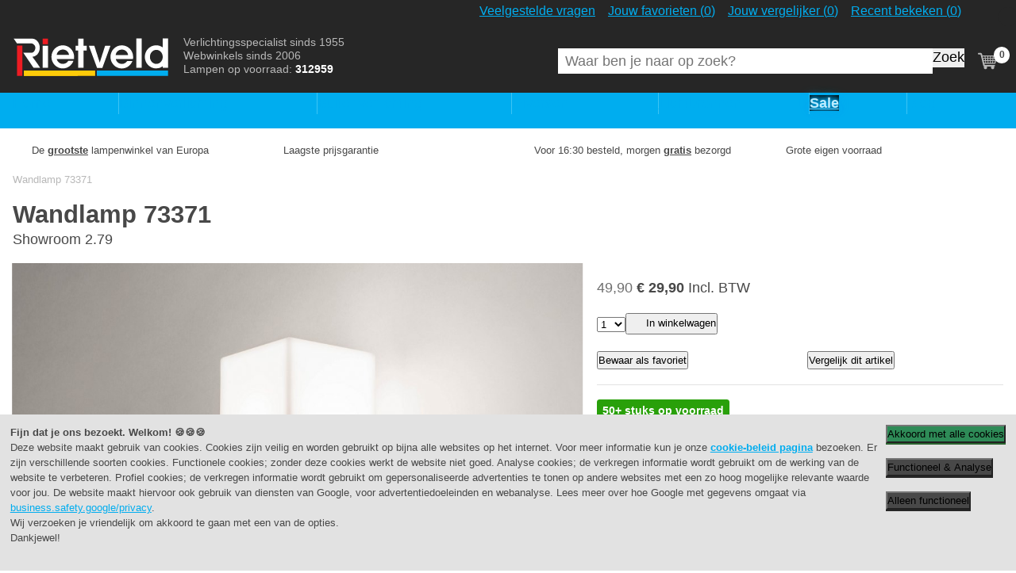

--- FILE ---
content_type: text/html; charset=UTF-8
request_url: https://www.rietveldlicht.nl/artikel/wandlamp-73371-sale-modern-aluminium-kunststof-acrylaat_kunststofglas-metaal-zwart-mat-wit-rechthoekig
body_size: 19421
content:
<!DOCTYPE html>
<html lang="nl">
    <head>
        <meta charset="UTF-8">
        <meta name="viewport" content="width=device-width, initial-scale=1.0">
        <meta name="description" content="Wandlamp 73371 kopen? De grootste lampenwinkel van Europa - Laagste prijsgarantie - Voor 16:30 besteld, morgen gratis bezorgd"/>
        
        <title>Wandlamp 73371: Sale, Modern, Aluminium, Kunststof</title>

        
        <link rel="preload" as="script" href="https://gateway.tweakwisenavigator.com/js/starter.js" />
        <link rel="preload" as="script" href="https://gateway.tweakwisenavigator.com/js/baef9911/tweakwise.js" />

        <script>window["twn-starter-config"] = window["twn-starter-config"] || {};</script>

        <script>
            window.tweakwiseFailover = function (src) {
                var script = document.createElement("script");
                script.async = true;
                script.src = src;
                document.head.appendChild(script);
            };
        </script>

        <script
            src="https://gateway.tweakwisenavigator.com/js/baef9911/tweakwise.js"
            data-failover="https://gateway.tweakwisenavigator.net/js/baef9911/tweakwise.js"
            onerror="window.tweakwiseFailover(this.dataset.failover)"></script>

            <script>(function(w, d, l, i, u) {w["_twa"] = l;w[l] = w[l] || [];w[l].push({ "twa.start": new Date().getTime(), event: "twa.js" });w[l].push({ "twa.instance": i, event: "twa.init" });var f = d.getElementsByTagName("script")[0],j = d.createElement("script");j.async = true;j.src = u;f.parentNode.insertBefore(j, f);
            })(window, document, "tweakwiseLayer", "baef9911", "//navigator-analytics.tweakwise.com/bundles/scout.js");
        </script>

        <script>
                                dataLayer = [{
                                  'event': 'DynamicRemarketing',
                                  'ecomm_totalvalue': 29.90,
                                  'ecomm_prodid': '73371',
                                  'ecomm_pagetype': 'product',
                                  'ecomm_pcat': 'wandlampen',
                                  'criteo_PageType': 'ProductPage',
                                  'criteo_ProductID': '73371',
                                  'criteo_email': ''
                                }];
                            </script>
                            <script>
                                (function () {
                                    window.addEventListener('load', function () {

                                        DLevent = 'view_item';

                                        DLitems = [{'item_id':'73371', 'item_name':'73371', 'item_category':'buitenverlichting', 'item_category2':'wandlampen','price':29.90}];

                                        DLextra = {
                                            'trigger': 'view_item',
                                            'ecommerce': {
                                                'value': 29.90,
                                                'tax': 5.19,
                                                'value_ex_tax': 24.71
                                            }
                                        }

                                        DLpush(DLevent, DLitems, DLextra);

                                        //AB-TEST//
                                    });
                                }());
                            </script>
        <script>(function(w,d,s,l,i){w[l]=w[l]||[];w[l].push({'gtm.start':new Date().getTime(),event:'gtm.js'});var f=d.getElementsByTagName(s)[0],j=d.createElement(s),dl=l!='dataLayer'?'&l='+l:'';j.async=true;j.src='https://sst.rietveldlicht.nl/licht_aan.js?id='+i+dl;f.parentNode.insertBefore(j,f);})(window,document,'script','dataLayer','GTM-V5BG2');(function(w,d,s,l,i){w[l]=w[l]||[];w[l].push({'gtm.start':new Date().getTime(),event:'gtm.js'});var f=d.getElementsByTagName(s)[0],j=d.createElement(s),dl=l!='dataLayer'?'&l='+l:'';j.async=true;j.src='https://www.googletagmanager.com/gtm.js?id='+i+dl;f.parentNode.insertBefore(j,f);})(window,document,'script','dataLayer','GTM-P3FKPVTK');</script>

        <link rel="canonical" href="https://www.rietveldlicht.nl/artikel/wandlamp-73371-sale-modern-aluminium-kunststof-acrylaat_kunststofglas-metaal-zwart-mat-wit-rechthoekig">
<link rel="alternate" hreflang="nl-nl" href="https://www.rietveldlicht.nl/artikel/wandlamp-73371-sale-modern-aluminium-kunststof-acrylaat_kunststofglas-metaal-zwart-mat-wit-rechthoekig">
<link rel="alternate" hreflang="nl-be" href="https://www.rietveldlicht.be/artikel/wandlamp-73371-sale-modern-aluminium-kunststof-acrylaat_kunststofglas-metaal-zwart-mat-wit-rechthoekig">
        <link rel="apple-touch-icon" sizes="180x180" href="/v3/images/favicons/rietveld/apple-touch-icon.png">
        <link rel="icon" type="image/png" sizes="32x32" href="/v3/images/favicons/rietveld/favicon-32x32.png">
        <link rel="icon" type="image/png" sizes="16x16" href="/v3/images/favicons/rietveld/favicon-16x16.png">
        <link rel="manifest" href="/v3/images/favicons/rietveld/site.webmanifest">
        <link rel="shortcut icon" href="/v3/images/favicons/rietveld/favicon.ico">
        <meta name="msapplication-TileColor" content="#2b5797">
        <meta name="msapplication-config" content="/v3/images/favicons/rietveld/browserconfig.xml">
        <meta name="theme-color" content="#262626">

        <link rel="preload" href="/v3/css/rietveld.min.css?v=327" as="style" onload="this.onload=null;this.rel='stylesheet'">
        <noscript><link rel="stylesheet" href="/v3/css/rietveld.min.css?v=327"></noscript>

        <link rel="preload" as="script" href="https://cdn.jsdelivr.net/npm/algoliasearch@4.1.0/dist/algoliasearch.umd.min.js">
        <link rel="preload" as="script" href="/v3/js/rietveld.php?v=327">

        <style type="text/css">
            @font-face {font-family: "Lato";font-style: normal;font-weight: 400;src: local("Lato Regular"), local(Lato-Regular), url(/v3/fonts/Lato-Regular.woff2) format("woff2");unicode-range: U+0000-00FF, U+0131, U+0152-0153, U+02BB-02BC, U+02C6, U+02DA, U+02DC, U+2000-206F, U+2074, U+20AC, U+2122, U+2191, U+2193, U+2212, U+2215, U+FEFF, U+FFFD;font-display: swap;}@font-face {font-family: "Lato";font-style: normal;font-weight: 700;src: local("Lato Bold"), local(Lato-Bold), url(/v3/fonts/Lato-Bold.woff2) format("woff2");unicode-range: U+0000-00FF, U+0131, U+0152-0153, U+02BB-02BC, U+02C6, U+02DA, U+02DC, U+2000-206F, U+2074, U+20AC, U+2122, U+2191, U+2193, U+2212, U+2215, U+FEFF, U+FFFD;font-display: swap;}@font-face {font-family: "ShadowsIntoLight";font-style: normal;font-weight: 400;src: local(ShadowsIntoLight), local(ShadowsIntoLight), url(/v3/fonts/ShadowsIntoLight.woff) format("woff");unicode-range: U+0000-00FF, U+0131, U+0152-0153, U+02C6, U+02DA, U+02DC, U+2000-206F, U+2074, U+20AC, U+2212, U+2215, U+E0FF, U+EFFD, U+F000;font-display: swap;}* {padding: 0;margin: 0;box-sizing: border-box;line-height: 1.5;}html {font-size: 100%;-ms-text-size-adjust: 100%;-webkit-text-size-adjust: 100%;background: #fff;}body {margin: 0;padding-top: 3em;font-family: "Lato", "Trebuchet MS", sans-serif;color: #484848;}body * {position: relative;}@media (min-width: 48em) {body {padding-top: 9em;}}@media (min-width: 80em) {body {font-size: 112.5%;}}main section, footer section {padding: 1rem 0;}aside {background: #ebf9ff;padding: 1rem;}.l-center {width: 100%;max-width: 1280px;padding: 0 1rem;margin: 0 auto;}.l-text-column, .l-text-column-slim {width: 100%;max-width: 48em;margin: 0 auto;}.l-text-column-slim {max-width: 36em;}.l-no-padding-top {padding-top: 0 !important;}.l-no-padding {padding: 0;}.l-no-margin-top {margin-top: 0 !important;}.l-flex {display: flex;}.l-flex-wrap {flex-wrap: wrap;}.l-flex-reverse {flex-direction: row-reverse;}.l-grid {display: grid;gap: 1em;}.l-grid.usps-list {gap: 0 1em;}.l-grid-articles {grid-template-columns: 1fr 1fr;}.l-grid-nogap {gap: 0 !important;}.l-has-aside-reverse {grid-template-areas: "main" "aside";}.l-grid-homepage-main {grid-area: main;}.l-grid-homepage-aside {grid-area: aside;background: transparent;padding: 0;}@media (min-width: 30em) {.l-grid {grid-template-columns: 1fr 1fr;}.l-has-aside, .l-has-aside-reverse, .l-grid-split, .l-myrietveld-buttons, .l-article-columns {grid-template-columns: 1fr;}.l-grid-homepage-aside .l-grid {grid-template-columns: 1fr 1fr;}.l-contact-streetview, .l-footer-heroshot {grid-column: span 2;}}@media (min-width: 37.5em) {.l-article-columns {grid-template-columns: 1fr 1fr;}}@media (min-width: 48em) {.l-grid {grid-template-columns: repeat(4, 1fr);}.l-grid-articles, .l-grid-homepage-aside .l-grid, .l-grid-homepage-categories, .l-grid-homepage-highlights {grid-template-columns: 1fr 1fr 1fr;}.l-has-aside {grid-template-columns: 2fr 1fr;}.l-article-columns {grid-template-columns: 7fr 5fr;}.l-grid-blogpost {grid-template-columns: 1fr 2fr;}.l-has-aside-reverse {grid-template-columns: 1fr;grid-template-areas: "main" "aside";}.l-grid-two-columns, .usps-list {grid-template-columns: 1fr 1fr;}.l-myrietveld-buttons {grid-template-columns: 1fr;}}@media (min-width: 64em) {.l-grid-articles, .usps-list {grid-template-columns: repeat(4, 1fr);}.l-grid-two-columns, .l-myrietveld-buttons {grid-template-columns: 1fr 1fr;}.l-grid-blogpost {gap: 2rem;grid-template-columns: 2fr 3fr 1fr;}.l-has-aside-reverse {grid-template-columns: 1fr 3fr;grid-template-areas: "aside main main main";}.l-grid-homepage-aside .l-grid {grid-template-columns: 1fr;}}.no-scroll {max-height: 100%;overflow: hidden;}.sr-only, .u-visuallyhidden {position: absolute;width: 1px;height: 1px;padding: 0;margin: -1px;overflow: hidden;clip: rect(0, 0, 0, 0);border: 0;}.hide-on-mobile, .is-hidden {display: none;}.u-lobowl > * + * {margin-top: 1em;}.u-lobowl > * + br {margin-top: 0;height: 0;}.u-bg-alternate {background: #f0f0f0;}.u-text-centered {text-align: center;}.u-text-right {text-align: right;}.u-text-small {font-size: 0.8em;}.u-text-smaller {font-size: 0.64em;}picture, img {display: block;width: 100%;}picture {background: url([data-uri]) center center no-repeat #e2e2e2;}picture.no-lazyload {background: none;}[class^="has-ratio"] {display: block;}[class^="has-ratio"] > img, [class^="has-ratio"] a img, [class^="has-ratio"] > div, [class^="has-ratio"] > iframe, [class^="has-ratio"] source {position: absolute;top: 0;left: 50%;transform: translateX(-50%);width: auto;height: 100%;margin: 0 auto;}[class^="has-ratio"] > div, [class^="has-ratio"] > iframe {width: 100%;}.has-ratio-4-1 {padding-bottom: 25%;}.has-ratio-4-3 {padding-bottom: 75%;}.has-ratio-3-2 {padding-bottom: 66.66667%;}.has-ratio-3-1 {padding-bottom: 33.33333%;}.has-ratio-2-1 {padding-bottom: 50%;}.has-ratio-1-1 {padding-bottom: 100%;}.has-ratio-16-9 {padding-bottom: 56.25%;}.has-no-ratio {display: inline-block;min-width: 2rem;min-height: 2rem;}.contact-googlemap {padding-bottom: 75%;margin-top: 1em;}@media (min-width: 48em) {.contact-googlemap {padding-bottom: 50%;}}@media (min-width: 64em) {.contact-googlemap {padding-bottom: 33.33333%;}}.is-icon-button {display: block;width: 3em;height: 3em;}.icon {display: inline-block;width: 1.5rem;height: 1.5rem;margin: -0.25rem 0 0;vertical-align: middle;}.has-icon span svg {width: 1.5rem;height: 1.5rem;}h1, h2, h3, h4 {font-weight: 700;color: #484848;line-height: 1.2;}h3 + * {margin-top: 0;}h1 {font-size: 1.728em;}.a-header-styled {font-family: "ShadowsIntoLight", cursive;color: #fecb09;font-size: 2.985984rem;text-shadow: 1px 1px hsl(48deg 99% 32%);}@media (min-width: 64em) {.a-header-styled {font-size: 4.29982rem;}}h2 {font-size: 1.2em;}h3 {font-size: 1em;}h4 {font-size: 1em;}a {color: #00adef;line-height: 1.5;transition: color 0.4s;}a:hover {color: #484848;}ol, ul {list-style: none;margin: 0;}.u-lobowl ol {list-style: decimal;margin-left: 1.5rem;}.u-lobowl ol li {padding-left: 0.5rem;}.u-lobowl ol li + li {margin-top: 0.5rem;}hr {margin-top: 1em;border: none;border-top: 1px solid #e2e2e2;}fieldset {border: none;}input {font-family: "Lato", Arial, sans-serif;font-size: 1em;line-height: normal;display: block;height: 1.5rem;border-radius: 0;}input[type="text"], input[type="email"], input[type="tel"], input[type="number"], input[type="search"] {line-height: 2;width: 100%;height: 2rem !important;text-indent: 0.5em;color: #484848;border: 1px solid #b8b8b8;}header {position: fixed;top: 0;left: 0;width: 100%;height: 3rem;background: #262626;color: #fff;padding-top: 0.25rem;margin: 0;z-index: 100;}.m-primarynav-toggle {display: block;padding: 0.5rem 0 0.5rem 1.25rem;color: #fff;text-decoration: none;padding-left: 1.5rem;}.m-primarynav-toggle:hover, .m-primarynav-toggle:active {color: #fff;}.a-primarynav-hamburger, .a-primarynav-hamburger:after, .a-primarynav-hamburger:before {position: absolute;left: 0;height: 0.1875rem;background: #fff;border-radius: 0.09375rem;transition: 0.4s;transform: translateZ(0);}.a-primarynav-hamburger {top: 1.125rem;width: 0.9375rem;}.a-primarynav-hamburger:after, .a-primarynav-hamburger:before {content: "";width: 100%;}.a-primarynav-hamburger:before {top: -0.375rem;}.a-primarynav-hamburger:after {top: 0.375rem;}.is-active .a-primarynav-hamburger {background: #262626;}.is-active .a-primarynav-hamburger:before {transform: rotate(45deg);width: 1.25rem;transform-origin: 0.09375rem 0.09375rem;}.is-active .a-primarynav-hamburger:after {transform: rotate(-45deg);width: 1.25rem;transform-origin: 0.09375rem 0.09375rem;}.m-primarynav-panel {position: fixed;top: 3rem;left: -100%;bottom: 0;width: 100%;border-top: 1px solid #fff;z-index: 10;padding: 0.5rem;transition: left 0.4s;background: rgba(0, 0, 0, 0.8);overflow: auto;}.m-primarynav-panel.is-visible {left: 0;}.m-primarynav-panel * {outline: 0;}.m-primarynav-panel > ul > li + li {margin-top: 0.5rem;}.has-children .has-icon {position: static;}.m-primarynav-panel a:hover, .m-primarynav-panel a:focus {color: #fff;}.m-primarynav-panel > ul a:active, .m-primarynav-panel > ul a:focus {background: #606060;}.a-primarynav-mainitem .icon {position: absolute;top: 0.5em;right: 0.25em;transition: transform 0.4s;margin: 0;}.has-children [class^="icon-"] {fill: #fff;}.has-children.is-visible .icon {transform: rotate(180deg);}.logo {flex: 1 0 auto;margin: 0.25rem 0 0;}.logo a {display: block;width: 8em;height: 2em;margin: 0 auto;}.logo svg {width: 100%;height: 100%;}@media (min-width: 48em) {header {height: 9em;padding: 0;background: linear-gradient( 0deg, #00adef 0, #00adef 2.5em, #262626 2.5em, #262626 100% );}header .l-center {margin-top: 2.5em;}header .l-center > .l-flex {flex-wrap: wrap;}.hide-on-mobile {display: block;}.logo {order: 1;flex: 0 0 10.9375em;padding-right: 1em;margin: 0;}.logo a {width: 10.9375em;height: 3em;}.o-myrietveld {position: absolute;top: -6.5em;right: 2.5em;margin-top: 0;}.o-myrietveld ul {flex-direction: row;}.o-myrietveld li {margin: 0;}.o-myrietveld a {padding: 0.5em;font-size: 1rem;}.o-myrietveld a:hover, .o-myrietveld a:focus {background: #484848;}.p-navigation {order: 5;flex: 0 0 100%;margin: 1em 0 0;}@-moz-document url-prefix() {.p-navigation {margin-top: calc(1em - 1px);}.a-primarynav-mainitem a {padding-bottom: calc(0.5em + 1px);}}.m-primarynav-toggle {display: none;}.m-primarynav-panel {position: static;background: none;border: none;padding: 0;overflow: visible;}.m-primarynav-panel > ul {display: flex;}.m-primarynav-panel > ul li {border: none;padding: 0;flex: 1 1 auto;}.m-primarynav-panel > ul li + li {margin: 0;}.a-primarynav-mainitem + .a-primarynav-mainitem {margin-top: 0;border-left: 1px solid #3cc4f4;}.a-primarynav-mainitem > a {text-align: center;}.has-children .has-icon {position: relative;display: inline-block;padding-right: 1.5em;}.has-children .icon {top: 0.125em;right: 0;}.m-primarynav-submenu {display: none;position: absolute;top: 2.5em;left: 0;min-width: 100%;background: #484848;}html:not(.is-mobile) .m-primarynav-submenu a {padding: 0.25em 0.75em;}html:not(.is-mobile) .m-primarynav-submenu a:hover, html:not(.is-mobile) .m-primarynav-submenu a:focus {background: #606060;}.m-primarynav-panel a:hover, .m-primarynav-panel a:focus, .has-children:hover, .has-children:focus, .has-children:focus-within {background: #484848;}.has-children:hover .m-primarynav-submenu, .has-children:focus-within .m-primarynav-submenu {display: block;}}.o-countryselector {margin-top: 0.5em;}.m-countryselector-current {margin-right: 0.5em;border-right: 1px solid #e2e2e2;padding-right: 0.5em;}.a-countryselector-indicator {display: none;position: absolute;top: 0.5em;right: -1em;}.a-countryselector-indicator [class*="icon-"] {fill: #fff;}.a-countryselector-link [class*="icon-"] {display: block;width: 3em;height: 3em;padding: 0.5em;}@media (min-width: 48em) {.o-countryselector {position: absolute;top: -6.5em;right: 0;flex-direction: column;margin: 0;z-index: 2;}.o-countryselector.is-active {background: #484848;}.a-countryselector-indicator {display: block;}.m-countryselector-list {flex-direction: column;display: none;}.is-active .m-countryselector-list {display: block;}.m-countryselector-current {margin: 0;border: none;padding: 0;}.m-countryselector-list a:hover, .m-countryselector-list a:focus {background: #606060;}.m-countryselector-current, .m-countryselector-current .is-icon-button, .m-countryselector-list .is-icon-button {width: 2.5em;height: 2.5em;}.a-countryselector-link [class*="icon-"] {width: 2.5em;height: 2.5em;padding: 0.25em;}.m-countryselector-current .icon {background: #262626;border-radius: 50%;}.o-countryselector.is-active .m-countryselector-current .icon {background: #484848;}}.header-payoff {margin: 0;font-size: 0.75em;color: #b8b8b8;flex-grow: 1;flex-shrink: 1;flex-basis: 1%;order: 2;}.header-payoff * {line-height: 1.33333;}.header-payoff strong {color: #fff;}.secondary-nav {flex: 0 0 4em;margin: 0;order: 3;}@media (min-width: 48em) {.secondary-nav {padding-top: 0.5em;}}.secondary-nav > div {align-items: center;height: 100%;}.secondary-nav .has-grid > * {flex: 0 0 auto;}.secondary-nav-link {display: block;padding: 0.25rem;border-radius: 0.25rem;vertical-align: top;white-space: nowrap;color: #b8b8b8;text-decoration: none;transition-property: background;}.secondary-nav-link path {transition: fill 0.4s;}.secondary-nav-link svg {vertical-align: top;width: 2rem;height: 2rem;}.secondary-nav-link:hover {background: #484848;color: #fff;}.secondary-nav-link:hover path {fill: #fff;}.secondary-nav [class$="-list"], .secondary-nav-link svg + span {display: none;}.search-container {position: fixed;top: -10em;left: 0;width: 100%;padding: 0.5em 1em;background: #484848;z-index: 2;}.search-container-visible {top: 3em;}.search-container input {border: 0;}.search-close {width: 2em;height: 2em;padding-left: 0.5em;flex: 0 0 2.5em;}@media (min-width: 48em) {.search-container {position: relative;top: 0;left: 0;width: 40vw;max-width: 30em;padding: 0;background: none;display: block;}.search > a, .search-close {display: none;}.cart {padding-left: 0.5em;}}.cart-amount {position: absolute;box-sizing: content-box;left: 1.75rem;top: 0.25em;font-size: 0.64em;font-weight: 700;line-height: 1.75;width: 1.75em;height: 1.75em;color: #484848;text-align: center;background: #fff;border-radius: 50%;}.usps-list li {font-size: 0.8rem;line-height: 1.875;flex: 1 1 100%;justify-content: flex-start;padding-left: 1.5rem;}.usps-list li:before {position: absolute;top: 0.125rem;left: 0;width: 1rem;height: 1rem;content: "";background: url(/v3/images/sprite-static.svg?v=327) -2rem -10rem no-repeat;background-size: 15rem 15rem;}.sitepath {font-size: 0.8rem;margin: 0;}.sitepath > div {padding: 1rem 1rem 0;}.sitepath ul {-webkit-flex-wrap: wrap;-ms-flex-wrap: wrap;flex-wrap: wrap;margin: 0;}.sitepath li:first-child a {padding-left: 1.25rem;}.sitepath li:first-child a:before {position: absolute;top: 0.0625rem;left: 0;width: 1rem;height: 1rem;content: "";background: url(/v3/images/sprite-static.svg?v=327) 0 -2rem no-repeat;background-size: 15rem 15rem;}.sitepath li + li {padding-left: 1rem;}.sitepath li + li:before {position: absolute;top: 0.0625rem;left: 0;width: 1rem;height: 1rem;content: "";background: url(/v3/images/sprite-static.svg?v=327) -2rem -1rem no-repeat;background-size: 15rem 15rem;}.sitepath span {color: #b8b8b8;}.sitepath a {text-decoration: none;color: #00adef;}.sitepath a:hover {text-decoration: underline;}.homepage-item-link {font-weight: 700;position: absolute;z-index: 2;right: 0.5rem;bottom: 0.5rem;padding: 0.25rem 0.5rem;text-align: right;color: #fff;background: rgba(122, 186, 86, 0.75);}.homepage-item-link [class^="icon-"] {fill: #fff;}.l-grid-homepage-highlights .homepage-item-link {background: rgba(252, 123, 10, 0.75);}.m-productphotos-list ul {display: grid;grid-template-columns: repeat(5, 1fr);gap: 0.5rem;}.m-productphotos-list {margin-top: 0.5rem;}.m-productphotos-list li:nth-child(n + 6) {display: none;}@media (min-width: 37.5em) {.m-productphotos-list li:nth-child(n) {display: block;}}.contact-googlemap a {position: absolute;top: 0;left: 0;right: 0;bottom: 0;z-index: 2;margin: 0;}.contactbar-list a {line-height: 3rem;display: inline-block;text-decoration: none;}.contactbar-list [class^="icon-"] {fill: #00adef;transition: fill 0.3s;}.contactbar-list a:hover, .contactbar-list a:focus {color: #484848;}.contactbar-list a:hover [class^="icon-"], .contactbar-list a:focus [class^="icon-"] {fill: #484848;}.contactbar-list a span {margin-right: 0.5em;}.c-filter-suggestions h3 {font-size: 100%;font-weight: 400;line-height: 2.5;margin-right: 0.5em;}.c-filter-suggestions li {white-space: nowrap;}.c-filter-suggestions li a {display: block;line-height: 2.5;}.c-filter-suggestions li a span {display: inline-block;line-height: 1;border-left: 1px solid #e2e2e2;padding: 0 0.5em;}.is-mobile .c-filter-suggestions {height: 2.5em;overflow-y: hidden;background: radial-gradient( ellipse at left, rgba(0, 0, 0, 0.4) 0%, rgba(0, 0, 0, 0) 75% ), radial-gradient( ellipse at right, rgba(0, 0, 0, 0.4) 0%, rgba(0, 0, 0, 0) 75% ) 100%;background-size: 0.5rem 100%, 0.5rem 100%;background-attachment: scroll, scroll;background-repeat: no-repeat;}.is-mobile .c-filter-suggestions-viewport {overflow-x: auto;background: linear-gradient( to right, rgba(255, 255, 255, 1) 25%, rgba(255, 255, 255, 0) 100% ), linear-gradient( to left, rgba(255, 255, 255, 1) 25%, rgba(255, 255, 255, 0) 100% ) 100%;background-size: 1rem 100%, 1rem 100%;background-attachment: local, local;background-repeat: no-repeat;overflow-x: scroll;}html:not(.is-mobile) .c-filter-suggestions h3, html:not(.is-mobile) .c-filter-suggestions li a {line-height: 1.5;}html:not(.is-mobile) .c-filter-suggestions-viewport ul {flex-wrap: wrap;}.u-tag {display: inline-block;border-radius: 0.25em;padding: 0.25em 0.5em;font-size: 0.8em;font-weight: 700;background: #00adef;}.u-tag-instock {background: #29a00a;color: #fff;}.u-tag-outofstock {background: #e2e2e2;color: #484848;}.u-tag-description {margin-top: 0.5em;color: #707070;}.u-inshowroom a {display: inline-block;font-size: 1em;margin: -1em -0.25em;padding: 1em 0.25em;}.u-instock {color: #29a00a;}.u-outofstock {color: #fc7b0a;}.article-card > div {font-size: 0.8rem;background: #fff;padding: 0.5rem;height: 100%;}.article-card-data {position: static;margin-top: 0.5em;}.article-card-data p span + span {display: none;}@media (min-width: 30em) {.article-card-data {height: 3em;}.article-card-data p span + span {display: inline;}}.article-card-caption-extra, .article-card-caption {padding: 0;margin: 0;color: #909090;}.article-card-caption-extra {margin-top: 1rem;font-weight: 700;}.article-card-caption {position: static;flex: 1 1 auto;margin: 0;}.article-card-caption p [class^="u-"] {font-size: 1.2rem;line-height: 0.8;}.article-card-caption .icon {position: absolute;top: 1em;right: 1em;}.article-card-caption .u-instock, .article-card-caption .u-outofstock {vertical-align: text-top;}.article-card-price {flex: 0 1 auto;margin: 0 0 0 0.5rem;align-self: flex-end;}.article-card-price p {text-align: right;color: #ed1c23;}.a-price-old {color: #707070;}.article-card-link {position: absolute;top: 0;left: 0;right: 0;bottom: 0;background: transparent;border: 1px solid #e2e2e2;margin: 0;z-index: 2;transition-property: border;}.article-card-link:focus, .article-card-link:hover {border: 1px solid #00adef;}.ordersteps li span, .ordersteps li a {font-size: 0.8rem;display: block;padding: 0.5rem 1rem;}.split-option article > div {flex: 0 0 33.33333%;}.c-cart-cta > * {margin-top: 1rem;}.c-cart-cta input[type="submit"] {margin-left: 1rem;}.c-cart-item {margin-top: 1rem;}.c-cart-item-photo {flex: 0 0 33.33333%;max-width: 200px;padding: 0.5rem;border: 1px solid #e2e2e2;}.c-cart-item > div + div {flex-basis: 100%;margin-top: 0;padding-left: 1rem;}.c-cart-item table {width: 100%;}.c-cart-item th, .c-cart-item td {line-height: 2.5;margin: 0;padding-right: 0;}.c-cart-item td {width: 6rem;padding-right: 2rem;}@media (min-width: 30em) {.c-cart-item td {width: 100%;}}.c-cart-item .styled-select {width: 100%;max-width: 12rem;}.c-cart-item-stats {font-size: 0.64rem;margin: 0;}.c-cart-shipping-costs, .c-cart-total {padding-right: 8rem;text-align: right;}.c-cart-total {margin-top: 0.5rem;padding-top: 0.5rem;}.c-cart-shipping-costs p, .c-cart-total p {position: absolute;top: 0;right: 0;width: 7rem;margin: 0;text-align: left;}.c-cart-total p {padding-top: 0.5rem;}.c-cart-shipping-costs h3 {font-size: 1rem;line-height: 1.5;color: #484848;}.c-cart-total h2, .c-cart-total p {font-size: 1.2rem;line-height: 1.5;color: #484848;}.c-cart-total p:before {position: absolute;z-index: 10;top: 0;right: 0;left: 0;width: 100%;content: "";border-top: 2px solid #484848;}.cookie-info {position: fixed;z-index: 10000;width: 100%;right: 0;bottom: 0;left: 0;visibility: hidden;opacity: 0;background: #e2e2e2;}.cookie-info .l-center {padding: 1em;}.cookie-info-visible {visibility: visible;opacity: 1;}.cookie-info * {font-size: 0.8rem;}.cookie-info-v2 .button {white-space: nowrap;background-color: #484848;box-shadow: 0 2px 0 0 #262626;}.cookie-info-v2 .button-green {white-space: nowrap;background-color: seagreen;box-shadow: 0 2px 0 0 #2a642f;}@media (min-width: 37.5rem) {.cookie-info > div {display: flex;}}

        

            .a-primarynav-mainitem:nth-child(6)>a,.a-button-blackfriday{color:#bcecff;text-shadow:0 0 .25rem #00adef,0 0 .5rem #00adef,0 0 .75rem #00adef,0 0 1rem #00adef;font-weight:700;background:#000;animation:glitch 10.5s;animation-iteration-count:1}@keyframes glitch{18%{color:#bcecff;text-shadow:0 0 .25rem #00adef,0 0 .5rem #00adef,0 0 .75rem #00adef,0 0 1rem #00adef}19%{color:#606060;text-shadow:none}20%{color:#bcecff;text-shadow:0 0 .25rem #00adef,0 0 .5rem #00adef,0 0 .75rem #00adef,0 0 1rem #00adef}21%{color:#606060;text-shadow:none}22%{color:#bcecff;text-shadow:0 0 .25rem #00adef,0 0 .5rem #00adef,0 0 .75rem #00adef,0 0 1rem #00adef}70%{color:#bcecff;text-shadow:0 0 .25rem #00adef,0 0 .5rem #00adef,0 0 .75rem #00adef,0 0 1rem #00adef}75%{color:#56cffe;text-shadow:0 0 .25rem #0087bc,0 0 .5rem #0087bc,0 0 .75rem #0087bc,0 0 1rem #0087bc}80%{color:#bcecff;text-shadow:0 0 .25rem #00adef,0 0 .5rem #00adef,0 0 .75rem #00adef,0 0 1rem #00adef}}.m-blackfriday-banner{padding: .5em 1em; background: #262626;}.a-button-blackfriday-container { display: inline-block; padding: 2px; border-radius: 10px; background: linear-gradient(to bottom, #bcecff, #00adef)}.a-button-blackfriday{display: inline-block;padding: .2em 1em; border-radius: 8px;text-decoration: none; white-space: nowrap}@media(min-width: 48em){.m-blackfriday-banner{display: none}}
            
        </style>

        
    </head>
    <body id="body_article" class="no-js">
        <noscript><iframe src="https://sst.rietveldlicht.nl/ns.html?id=GTM-V5BG2" height="0" width="0" style="display:none;visibility:hidden"></iframe></noscript>
        <script>
            document.body.classList.remove("no-js");
            document.body.classList.add("has-js");
            if (navigator.maxTouchPoints || "ontouchstart" in document.documentElement) {
                document.body.classList.add("is-mobile");
            }
        </script>
        <header>
            <div class="l-center">
                <div class="l-flex">
                    <div class="p-navigation">
                        <nav class="o-primarynav" data-component="primarynav">
                            <a href="#menu" class="m-primarynav-toggle">
                                <span class="a-primarynav-hamburger"></span>
                                Menu
                            </a>
                            <div class="m-primarynav-panel">
                                
<ul id="menu">
    <li class="a-primarynav-mainitem"><a href="/">Home</a></li>
    <li class="a-primarynav-mainitem has-children">
        <a href="/binnenverlichting">
            <span class="has-icon">
                Binnenverlichting
                <span class="icon">
                    <svg viewBox="0 0 32 32" role="img">
                        <use class="icon-arrow" xlink:href="/v3/images/sprite-dynamic.svg#icon-arrow"></use>
                    </svg>
                </span>
            </span>
        </a>
        <div class="m-primarynav-submenu">
            <ul>
                <li><h4>Top 7 soorten:</h4></li><li><a href="/binnenverlichting/hanglampen">Hanglampen</a></li><li><a href="/binnenverlichting/spots">Spots</a></li><li><a href="/binnenverlichting/inbouwspots">Inbouwspots</a></li><li><a href="/binnenverlichting/plafondlampen">Plafondlampen</a></li><li><a href="/binnenverlichting/vloerlampen">Vloerlampen</a></li><li><a href="/binnenverlichting/wandlampen">Wandlampen</a></li><li><a href="/binnenverlichting/tafellampen">Tafellampen</a></li><li><h4>Top 3 ruimtes:</h4></li><li><a href="/binnenverlichting/badkamer">Badkamer</a></li><li><a href="/binnenverlichting/slaapkamer">Slaapkamer</a></li><li><a href="/binnenverlichting/eetkamer">Eetkamer</a></li>
                <li>
                    <a href="/binnenverlichting" class="a-primarynav-showall">Toon alle artikelen</a>
                </li>
            </ul>
        </div>
    </li>
    <li class="a-primarynav-mainitem has-children">
        <a href="/buitenverlichting">
            <span class="has-icon">
                Buitenverlichting
                <span class="icon">
                    <svg viewBox="0 0 32 32" role="img">
                        <use class="icon-arrow" xlink:href="/v3/images/sprite-dynamic.svg#icon-arrow"></use>
                    </svg>
                </span>
            </span>
        </a>
        <div class="m-primarynav-submenu">
            <ul>
                <li><h4>Top 5 soorten:</h4></li><li><a href="/buitenverlichting/sensor">Sensor</a></li><li><a href="/buitenverlichting/schemerschakelaar">Schemerschakelaar</a></li><li><a href="/buitenverlichting/wandlampen">Wandlampen voor buiten</a></li><li><a href="/buitenverlichting/plafondlampen">Plafondlampen voor buiten</a></li><li><a href="/buitenverlichting/staande-lampen">Staande buitenlampen</a></li><li><h4>Top 3 stijlen:</h4></li><li><a href="/buitenverlichting/landelijk">Landelijk</a></li><li><a href="/buitenverlichting/modern">Modern</a></li><li><a href="/buitenverlichting/klassiek">Klassiek</a></li>
                <li>
                    <a href="/buitenverlichting" class="a-primarynav-showall">Toon alle artikelen</a>
                </li>
            </ul>
        </div>
    </li>
    <li class="a-primarynav-mainitem has-children">
        <a href="/diversen">
            <span class="has-icon">
                Diversen
                <span class="icon">
                    <svg viewBox="0 0 32 32" role="img">
                        <use class="icon-arrow" xlink:href="/v3/images/sprite-dynamic.svg#icon-arrow"></use>
                    </svg>
                </span>
            </span>
        </a>
        <div class="m-primarynav-submenu">
            <ul>
                <li><a href="/diversen/led-lampen">Led lampen</a></li><li><a href="/diversen/lichtbronnen">Lichtbronnen</a></li><li><a href="/diversen/lampenkappen">Lampenkappen</a></li><li><a href="/diversen?q=559-786">Armaturen</a></li><li><a href="/diversen/dimmer">Dimmers</a></li><li><a href="/diversen/kapstokken">Kapstokken</a></li>
                <li>
                    <a href="/diversen" class="a-primarynav-showall">Toon alle artikelen</a>
                </li>
            </ul>
        </div>
    </li>
    <li class="a-primarynav-mainitem"><a href="/diversen/lichtbronnen">Lichtbronnen</a></li>
    <li class="a-primarynav-mainitem"><a href="/sale">Sale</a></li>
    <li class="a-primarynav-mainitem"><a href="/blog_menu">Blog</a></li>
</ul>

                                <div class="o-myrietveld">
                                    <ul class="l-flex">
                                        <li class="faq">
                                            <a href="/faq"><span>Veelgestelde vragen</span></a>
                                        </li>
                                        <li class="save">
                                            <a href="/saved">
                                                <span>Jouw favorieten<span class="sr-only">:</span> (<span class="amount">0</span>)</span>
                                            </a>
                                        </li>
                                        <li class="compare">
                                            <a href="/compare">
                                                <span>Jouw vergelijker<span class="sr-only">:</span> (<span class="amount">0</span>)</span>
                                            </a>
                                        </li>
                                        <li class="seen">
                                            <a href="/seen">
                                                <span>Recent bekeken<span class="sr-only">:</span> (<span class="amount">0</span>)</span>
                                            </a>
                                        </li>
                                    </ul>
                                </div>

                                <div class="o-countryselector l-flex" data-component="countryselector">
                                    <div class="m-countryselector-current">
                                        <a href="#country-list" class="a-countryselector-link is-icon-button">
                                            <span class="icon-nl">
                                                <svg viewBox="0 0 32 32" role="img">
                                                    <use class="icon-flag-nl" xlink:href="/v3/images/sprite-dynamic.svg#icon-flag-nl"></use>
                                                </svg>
                                            </span>
                                            <span class="sr-only">Nederland</span>
                                            <span class="a-countryselector-indicator has-icon">
                                                <span class="icon">
                                                    <svg viewBox="0 0 32 32" role="img">
                                                        <use class="icon-arrow" xlink:href="/v3/images/sprite-dynamic.svg#icon-arrow"></use>
                                                    </svg>
                                                </span>
                                            </span>
                                        </a>
                                    </div>

                                    <ul id="country-list" class="m-countryselector-list l-flex">
                                        <li>
                                            <a href="https://www.rietveldlicht.nl" class="a-countryselector-link is-icon-button">
                                                <span class="icon-nl">
                                                    <svg viewBox="0 0 32 32" role="img">
                                                        <use class="icon-flag-nl" xlink:href="/v3/images/sprite-dynamic.svg#icon-flag-nl"></use>
                                                    </svg>
                                                </span>
                                                <span class="sr-only">Nederland</span>
                                            </a>
                                        </li>
                                        <li>
                                            <a href="https://www.rietveldlicht.be" class="a-countryselector-link is-icon-button">
                                                <span class="icon-be">
                                                    <svg viewBox="0 0 32 32" role="img">
                                                        <use class="icon-flag-be" xlink:href="/v3/images/sprite-dynamic.svg#icon-flag-be"></use>
                                                    </svg>
                                                </span>
                                                <span class="sr-only">Belgi&euml;</span>
                                            </a>
                                        </li>
                                        <li>
                                            <a href="https://www.lumidora.com/de/" class="a-countryselector-link is-icon-button">
                                                <span class="icon-de">
                                                    <svg viewBox="0 0 32 32" role="img">
                                                        <use class="icon-flag-de" xlink:href="/v3/images/sprite-dynamic.svg#icon-flag-de"></use>
                                                    </svg>
                                                </span>
                                                <span class="sr-only">Deutschland</span>
                                            </a>
                                        </li>
                                    </ul>
                                </div>

                            </div>
                        </nav>
                    </div>

                    <figure class="logo">
                        <a href="/"><svg xmlns="http://www.w3.org/2000/svg" viewBox="0 0 200 48"><path fill="#262626" d="M0 .389h200v48H0z"/><g><path d="M5.521 9.322h6.842V48H5.52" fill="#ed1c23"/><path d="M25.174 23.644c1.272 1.723 2.606 3.6 3.715 5.053 1.9 2.646 3.45 4.67 6.2 9.062l-.094-.017.077.067h-8.397v-.04l-.012.002c.012-.003-13.123-19.33-13.123-19.33 3.559.069 7.118.014 10.678.014v-.015c2.555-.13 4.534-2.8 4.803-6.2.032-3.164-2.547-5.364-4.803-5.746v-.016h-.1a4.084 4.084 0 00-.489-.042c-.05 0-.1.001-.149.003l-17.959.13L1.293.389l22.876.002c.158-.01.317-.014.478-.015 5.556-.005 9.964 5.215 9.983 11.642-.027 6.228-4.134 11.306-9.456 11.626M38.298 9.636h6.841v28.14h-6.841" fill="#fff"/><path d="M38.303.376h6.81v7.225h-6.81V.376" fill="#ed1c23"/><path d="M78.312 26.515h-9.07v.005H56.344c.739 3.556 3.957 6.232 7.815 6.232 2.917 0 5.467-1.53 6.858-3.812h6.636c-2.056 5.64-7.367 9.656-13.597 9.656-8.012 0-14.506-6.645-14.506-14.84 0-8.196 6.495-14.84 14.506-14.84 8.013 0 14.508 6.644 14.508 14.84 0 .943-.087 1.865-.252 2.759M64.16 14.36c-4.108 0-7.491 3.035-7.927 6.934h15.854c-.435-3.9-3.818-6.934-7.927-6.934M94.585 15.666H90.55v22.11h-6.818v-22.11H80.52V9.643h3.214V.39h6.818v9.254h4.034v6.023M153.8 26.558h-9.07v.006h-12.898c.739 3.555 3.957 6.23 7.815 6.23 2.916 0 5.467-1.528 6.857-3.81h6.637c-2.056 5.638-7.367 9.655-13.597 9.655-8.012 0-14.507-6.644-14.507-14.84s6.495-14.84 14.507-14.84 14.508 6.644 14.508 14.84c0 .943-.087 1.865-.252 2.76m-14.153-12.156c-4.109 0-7.491 3.035-7.927 6.934h15.854c-.436-3.9-3.818-6.934-7.927-6.934M158.129 0h6.802v37.796h-6.802M191.905 37.796v-1.958a14.22 14.22 0 01-8.425 2.758c-8.012 0-14.508-6.645-14.508-14.84 0-8.196 6.496-14.84 14.508-14.84 3.141 0 6.05 1.021 8.425 2.757V0h6.802v37.796h-6.802m-8.202-23.039c-4.53 0-8.203 4.036-8.203 9.013 0 4.978 3.672 9.013 8.203 9.013 4.53 0 8.203-4.035 8.203-9.013 0-4.977-3.673-9.013-8.203-9.013M97.478 9.58h6.931l6.906 21.5 6.851-21.47h6.825L114.67 37.937l-6.733.031z" fill="#fff"/><path d="M14.377 41.159H83.17V48H14.377" fill="#fecb09"/><path d="M107.585 41.159h91.122V48h-91.122" fill="#00adef"/><path d="M14.377 41.159h91.122V48H14.377" fill="#fecb09"/></g></svg><span class="sr-only">Naar de homepage</span></a>
                    </figure>

                    <section class="header-payoff hide-on-mobile">
                        <p>Verlichtingsspecialist sinds 1955<br>
Webwinkels sinds 2006<br>
Lampen op voorraad: <strong>312959</strong>
</p>
                    </section>

                    <section class="secondary-nav">
                        <div class="l-flex">
                            <div class="search" data-component="search">
                                <a href="#search-container" class="secondary-nav-link">
                                    <svg xmlns="http://www.w3.org/2000/svg" width="32" height="32" viewBox="0 0 32 32"><path fill="#b8b8b8" d="M6.55 18.96q1.293 1.292 2.9 1.953 1.605.662 3.306.662 1.543 0 3.024-.536 1.448-.536 2.708-1.544l1.606 3.937 4.095 4.095q.66.472 1.416.472.945 0 1.67-.756.693-.724.693-1.67 0-.818-.474-1.417l-4.063-4.094-3.968-1.606q1.007-1.197 1.543-2.677.535-1.48.535-3.056 0-2.362-1.228-4.378-1.165-1.984-3.18-3.15Q15.117 4 12.786 4 10.425 4 8.41 5.228q-1.985 1.166-3.182 3.15-1.197 2.047-1.197 4.378 0 1.764.63 3.338.63 1.638 1.89 2.867zM16.6 16.6q-.787.756-1.795 1.166-1.008.41-2.047.41-1.417 0-2.646-.725-1.26-.726-1.984-1.954-.724-1.26-.724-2.71 0-1.48.755-2.707.725-1.23 1.953-1.954 1.23-.724 2.677-.724 1.418 0 2.678.755 1.228.725 1.984 1.953.723 1.23.723 2.646 0 1.07-.41 2.08-.41 1.007-1.165 1.762z"/></svg>
                                    <span class="sr-only">Zoeken</span>
                                </a>

                                <div id="search-container" class="search-container">
                                    
                                    <script>
                                        window.addEventListener("twn.suggestions.ready", function () {
                                            window.tweakwiseSuggestions({
                                                input: "#initial-search",
                                                instancekey: "baef9911",
                                                cid: "1"
                                            });
                                        });
                                    </script>
                                    
                                    <form action="/search" method="get" class="l-flex">
                                        <div style="flex: 1 1 100%;">    
                                            <input type="text" id="initial-search" name="search"  value="" autocomplete="off" placeholder="Waar ben je naar op zoek?">
                                        </div>

                                        <input type="submit" value="Zoek" class="button">
                                        <a href="#close" class="is-icon-button search-close">
                                            <svg viewBox="0 0 32 32" role="img">
                                                <use class="icon-cross" xlink:href="/v3/images/sprite-dynamic.svg#icon-cross"></use>
                                            </svg>
                                            <span class="sr-only">Sluiten</span></a>
                                    </form>

                                    <div class="m-algolia-autocomplete"></div>
                                </div>
                            </div>

                            <div class="cart">
                                <a href="/cart" class="secondary-nav-link">
                                    <svg xmlns="http://www.w3.org/2000/svg" viewBox="0 0 32 32" width="32" height="32"><path fill="#b8b8b8" d="M13.525 26.3c1.162 0 2.106-.946 2.106-2.108 0-.483-.16-.94-.45-1.31h5.74c-.29.37-.45.827-.45 1.31 0 1.162.95 2.107 2.11 2.107 1.17 0 2.11-.95 2.11-2.11 0-.49-.16-.94-.45-1.31h.366c.548 0 .994-.45.994-1s-.45-1-.998-1H12.61l-.35-1.42h13.26c.32 0 .6-.23.663-.546l1.805-9.13c.04-.2-.012-.405-.14-.56-.13-.157-.32-.247-.522-.247H9.668L9.29 7.5c-.06-.288-.185-.58-.36-.844h.002c-.276-.44-.914-.955-1.8-.955h-.04.003-2.1c-.55 0-.995.45-.995 1s.446 1 .995 1H7.09c.125.01.134.02.167.05.006.01.012.01.02.02.028.04.06.12.068.15 0 0 0-.01-.002-.01l.002.01.01.05.002.01 3.505 14.16c.11.45.506.76.965.76h.047c-.294.37-.457.828-.457 1.31 0 1.163.946 2.108 2.108 2.108zm-.153-8.17h-1.45l-.54-2.196h1.743l.247 2.195zm2.832 0h-1.832l-.246-2.196h2.02l.058 2.195zm2.948 0h-1.954l-.06-2.196h2.073l-.05 2.195zm2.927 0h-1.94l.05-2.196h2.07l-.19 2.195zm2.88 0h-1.89l.19-2.196h2.13l-.44 2.195zm-11.95-3.19h-1.88l-.45-1.798h2.12l.2 1.8zm3.1 0h-2.1l-.21-1.798h2.26l.05 1.8zm3.12 0h-2.12l-.05-1.798h2.22l-.05 1.8zm3.12 0h-2.12l.05-1.798h2.23l-.16 1.8zm3.23 0h-2.24l.152-1.798h2.44l-.356 1.8zM12.7 12.15h-2.253l-.445-1.804h2.495l.203 1.804zm3.344 0H13.7l-.203-1.804h2.5l.047 1.804zm3.268 0h-2.274l-.048-1.804h2.37l-.048 1.804zm3.288 0h-2.294l.048-1.804h2.403L22.6 12.15zm3.547 0h-2.55l.157-1.804h2.75l-.357 1.804"/></svg>
                                    <span class="sr-only">Winkelwagen</span> <span class="sr-only">(</span> <span class="cart-amount">0</span><span class="sr-only"> items)</span>
                                </a>
                            </div>
                        </div>
                    </section>
                </div>
            </div>
        </header>

        <main><!--
            <section class="m-blackfriday-banner">
                <div class="l-center">
                    <div class="u-text-centered">
                        <span class="a-button-blackfriday-container"><a href="/sale" class="a-button-blackfriday" style="background: #000">Black Friday Week!</a></span>
                    </div>
                </div>
            </section>-->
            <section>
                <div class="l-center">
                    <ul class="l-grid usps-list">
                        <li>De <u><strong>grootste</strong></u> lampenwinkel van Europa</li><li>Laagste prijsgarantie</li><li>Voor 16:30 besteld, morgen <strong><u>gratis</u></strong> bezorgd</li><li>Grote eigen voorraad</li>
                    </ul>
                </div>
            </section>

            <section class="l-no-padding-top"><div class="l-center"><nav class="sitepath"><ol class="l-flex l-flex-wrap"><li><span>Wandlamp 73371</span></li></ol></nav></div></section>

            

            

    <section class="article-title l-no-padding-top">
        <div class="l-center">
            <h1>Wandlamp 73371</h1>
            <p class="article-title-sub">Showroom  2.79</p>
        </div>
    </section>

    <section class="l-no-padding-top">
        <div class="l-center">
            <div class="l-grid l-article-columns">
                <div class="o-productphotos" data-component="carousel">
                    <picture class="u-carousel-item">
                        <a href="https://www.rietveldlicht.nl/fotos/groot/73371.jpg" class="has-ratio-3-2" title="Foto 73371: Moderne buitenlamp voor aan de wand in zwart met wit E27 " itemscope itemtype="https://schema.org/WebPage">
                            <img src="https://www.rietveldlicht.nl/fotos/groot/73371.jpg" width="1014" height="674" loading="lazy" alt="Foto 73371: Moderne buitenlamp voor aan de wand in zwart met wit E27 " itemprop="primaryImageOfPage">
                        </a>
                        
                    </picture>

                    <div class="m-productphotos-list">
                        <ul data-component="productphotos">
                            
        
<li class="u-carousel-item">
    <picture>
        <a href="https://www.rietveldlicht.nl/fotos/groot/73371_1.jpg" class="has-ratio-3-2" title="Foto 73371-1: Moderne buitenlamp voor aan de wand in zwart met wit E27 ">
            <img src="https://www.rietveldlicht.nl/fotos/klein/73371_1.jpg" width="130" height="86" class="thumbnail" loading="lazy" alt="Foto 73371-1: Moderne buitenlamp voor aan de wand in zwart met wit E27 ">
        </a>
    </picture>
</li>
<li class="u-carousel-item">
    <picture>
        <a href="https://www.rietveldlicht.nl/fotos/groot/73371_2.jpg" class="has-ratio-3-2" title="Foto 73371-2: Moderne buitenlamp voor aan de wand in zwart met wit E27 ">
            <img src="https://www.rietveldlicht.nl/fotos/klein/73371_2.jpg" width="130" height="86" class="thumbnail" loading="lazy" alt="Foto 73371-2: Moderne buitenlamp voor aan de wand in zwart met wit E27 ">
        </a>
    </picture>
</li>
<li class="u-carousel-item">
    <picture>
        <a href="https://www.rietveldlicht.nl/fotos/groot/73371_3.jpg" class="has-ratio-3-2" title="Foto 73371-3: Moderne buitenlamp voor aan de wand in zwart met wit E27 ">
            <img src="https://www.rietveldlicht.nl/fotos/klein/73371_3.jpg" width="130" height="86" class="thumbnail" loading="lazy" alt="Foto 73371-3: Moderne buitenlamp voor aan de wand in zwart met wit E27 ">
        </a>
    </picture>
</li>
<li class="u-carousel-item">
    <picture>
        <a href="https://www.rietveldlicht.nl/fotos/groot/73371_4.jpg" class="has-ratio-3-2" title="Foto 73371-4: Moderne buitenlamp voor aan de wand in zwart met wit E27 ">
            <img src="https://www.rietveldlicht.nl/fotos/klein/73371_4.jpg" width="130" height="86" class="thumbnail" loading="lazy" alt="Foto 73371-4: Moderne buitenlamp voor aan de wand in zwart met wit E27 ">
        </a>
    </picture>
</li>
<li class="u-carousel-item">
    <picture>
        <a href="https://www.rietveldlicht.nl/fotos/groot/73371_5.jpg" class="has-ratio-3-2" title="Foto 73371-5: Moderne buitenlamp voor aan de wand in zwart met wit E27 ">
            <img src="https://www.rietveldlicht.nl/fotos/klein/73371_5.jpg" width="130" height="86" class="thumbnail" loading="lazy" alt="Foto 73371-5: Moderne buitenlamp voor aan de wand in zwart met wit E27 ">
        </a>
    </picture>
</li>
<li class="u-carousel-item">
    <picture>
        <a href="https://www.rietveldlicht.nl/fotos/groot/73371_6.jpg" class="has-ratio-3-2" title="Foto 73371-6: Moderne buitenlamp voor aan de wand in zwart met wit E27 ">
            <img src="https://www.rietveldlicht.nl/fotos/klein/73371_6.jpg" width="130" height="86" class="thumbnail" loading="lazy" alt="Foto 73371-6: Moderne buitenlamp voor aan de wand in zwart met wit E27 ">
        </a>
    </picture>
</li>
<li class="u-carousel-item">
    <picture>
        <a href="https://www.rietveldlicht.nl/fotos/groot/73371_7.jpg" class="has-ratio-3-2" title="Foto 73371-7: Moderne buitenlamp voor aan de wand in zwart met wit E27 ">
            <img src="https://www.rietveldlicht.nl/fotos/klein/73371_7.jpg" width="130" height="86" class="thumbnail" loading="lazy" alt="Foto 73371-7: Moderne buitenlamp voor aan de wand in zwart met wit E27 ">
        </a>
    </picture>
</li>
<li class="u-carousel-item">
    <picture>
        <a href="https://www.rietveldlicht.nl/fotos/groot/73371_8.jpg" class="has-ratio-3-2" title="Foto 73371-8: Moderne buitenlamp voor aan de wand in zwart met wit E27 ">
            <img src="https://www.rietveldlicht.nl/fotos/klein/73371_8.jpg" width="130" height="86" class="thumbnail" loading="lazy" alt="Foto 73371-8: Moderne buitenlamp voor aan de wand in zwart met wit E27 ">
        </a>
    </picture>
</li>
                        </ul>
                    </div>
                </div>

                <div class="article-cta u-lobowl">
                    <button class="zieny-ar-btn button" style="display:none; margin:0px 0 20px 0; cursor:pointer;">Bekijk dit product nu in 3D &amp; AR!</button>
                    

                    <p class="price">
                        <span class="a-price-old">49,90</span>
                        <strong>&euro; 29,90</strong>
                        <span class="taxes">Incl. BTW</span>
                    </p>

                    <div class="o-cart-cta" data-component="stickycta">
                        <form action="/jx_cart" method="get">
                            <input type="hidden" value="add" name="aAction[]">
                            <input type="hidden" value="73371" name="art">
    
                            <div class="l-flex m-primary-cta" data-component="add_to_cart">
                                <span class="styled-select">
                                    <select name="amount" id="amount">
                                        <option value="1">1</option><option value="2">2</option><option value="3">3</option><option value="4">4</option><option value="5">5</option><option value="6">6</option><option value="7">7</option><option value="8">8</option><option value="9">9</option><option value="10">10</option><option value="11">11</option><option value="12">12</option><option value="13">13</option><option value="14">14</option><option value="15">15</option><option value="16">16</option><option value="17">17</option><option value="18">18</option><option value="19">19</option><option value="20">20</option><option value="21">21</option><option value="22">22</option><option value="23">23</option><option value="24">24</option><option value="25">25</option><option value="26">26</option><option value="27">27</option><option value="28">28</option><option value="29">29</option><option value="30">30</option><option value="31">31</option><option value="32">32</option><option value="33">33</option><option value="34">34</option><option value="35">35</option><option value="36">36</option><option value="37">37</option><option value="38">38</option><option value="39">39</option><option value="40">40</option><option value="41">41</option><option value="42">42</option><option value="43">43</option><option value="44">44</option><option value="45">45</option><option value="46">46</option><option value="47">47</option><option value="48">48</option><option value="49">49</option><option value="50">50</option><option value="51">51</option><option value="52">52</option><option value="53">53</option><option value="54">54</option><option value="55">55</option><option value="56">56</option><option value="57">57</option><option value="58">58</option>
                                    </select>
                                </span>
    
                                <button type="submit" class="button button-orange"><span><span class="icon"><svg viewBox="0 0 24 24" role="img">
            <use class="icon-cart" xlink:href="/v3/images/sprite-dynamic.svg?v=327#icon-cart"></use>
        </svg></span>In winkelwagen</span></button>
                            </div>
                        </form>
                    </div>

                    <div data-component="my_rietveld">
                        <ul class="l-grid l-myrietveld-buttons">
                            <li>
                                <button id="button-save" data-eventtype="save" data-art="73371" data-action="add" class="button-secondary button-my-rietveld ">
                                    <span>Bewaar als favoriet</span>
                                </button>
                            </li>

                            <li>
                                <button id="button-compare" data-eventtype="compare" data-art="73371" data-action="add" class="button-secondary button-my-rietveld ">
                                    <span>Vergelijk dit artikel</span>
                                </button>
                            </li>
                        </ul>
                    </div>

                    <hr>

                    <div class="article-availability u-lobowl">
                        <p class="u-tag u-tag-instock">50+ stuks op voorraad</p>

                        <!-- Tekst hieronder alleen tonen als artikel op voorraad is. -->
                        <!-- <p class="u-text-small u-tag-description">Dit artikel is in de <a href="/contact">showroom</a> te bezichtigen in kamer: <strong>2.20</strong></p>-->

                        <p><strong>Levertijd: morgen in huis / direct afhalen</strong></p>
                        
                        
                    </div>

                    <ul class="usps-list">
                        <li>Voor 16:30 besteld, morgen <strong><u>gratis</u></strong> bezorgd</li>
                        <li>Laagste prijsgarantie</li>
<li>Kies zelf je afleverdag</li>
<li>30 dagen bedenktijd</li>
                    </ul>

                    <hr>

                    <p>Vragen? Mail ons: <a href="mailto:helpdesk@rietveldlicht.nl">helpdesk@rietveldlicht.nl</a></p>

                    <ul class="article-shortlist">
                        <li><span>Dit artikel is ook te bezichtigen in Sliedrecht</span></li><li><span>Showroom  2.79</span></li><li><span>Geleverd zonder lichtbron</span></li>
                    </ul>

                    <p>
                        <a href="#tab-specifications">Afmetingen & specificaties</a>
                    </p>

                    <p><a href="#lightsources">Geschikte lichtbronnen</a></p>
                    <p><a href="https://www.rietveldlicht.nl/lumidora_manual?art=73371" target="_blank">Handleiding 73371</a><svg style="margin:0 0 0 0.5rem;width:0.8rem; vertical-align: middle" viewBox="0 0 67 88" version="1.1" xmlns="http://www.w3.org/2000/svg" xmlns:xlink="http://www.w3.org/1999/xlink">
    <g id="Page-1" stroke="none" stroke-width="1" fill="none" fill-rule="evenodd">
        <g id="Resources" transform="translate(-666.000000, -639.000000)" fill="#1A83CE">
            <g id="Website" transform="translate(442.000000, -3.000000)">
                <g id="Content" transform="translate(136.000000, 454.000000)">
                    <g id="Resources" transform="translate(0.000000, 188.000000)">
                        <g id="Row">
                            <g id="Resources" transform="translate(0.000000, 0.391033)">
                                <g id="PDF" transform="translate(88.799818, 0.000000)">
                                    <path d="M60.9373702,83.4171603 L4.28757621,83.4171603 C4.16950095,83.4171603 4.07334181,83.3204148 4.07334181,83.2016196 L4.07334181,4.31371997 C4.07334181,4.19492473 4.16950095,4.09817926 4.28757621,4.09817926 L45.5614223,4.09817926 L45.5614223,15.4695328 C45.5614223,17.8481723 47.4847749,19.7835946 49.8491684,19.7835946 L61.1516046,19.7835946 L61.1516046,83.2016196 C61.1516046,83.3204148 61.0554454,83.4171603 60.9373702,83.4171603 Z M49.8491684,15.6852444 C49.7310931,15.6852444 49.6347641,15.588328 49.6347641,15.4695328 L49.6347641,6.99627024 L58.2710778,15.6852444 L49.8491684,15.6852444 Z M65.2205292,17.7131389 C65.2147528,17.1873632 65.0125808,16.672185 64.6284539,16.2855449 L49.0381017,0.600129604 C49.037592,0.599616819 49.0369125,0.59944589 49.0364028,0.598762177 C48.6680759,0.228702196 48.1595878,0 47.5980932,0 L4.28757621,0 C1.92318274,0 0,1.93490946 0,4.31371997 L0,83.2016196 C0,85.5800882 1.92318274,87.5153396 4.28757621,87.5153396 L60.9373702,87.5153396 C63.3015937,87.5153396 65.2249464,85.5804301 65.2249464,83.2016196 L65.2249464,17.734334 C65.2249464,17.7268132 65.2210388,17.7204888 65.2205292,17.7131389 L65.2205292,17.7131389 Z" id="Fill-1"></path>
                                    <path d="M50.6359404,28.0346502 L14.589006,28.0346502 C13.4643179,28.0346502 12.5523351,28.9520229 12.5523351,30.0837398 C12.5523351,31.2152858 13.4643179,32.1328295 14.589006,32.1328295 L50.6359404,32.1328295 C51.7606285,32.1328295 52.6726113,31.2152858 52.6726113,30.0837398 C52.6726113,28.9520229 51.7606285,28.0346502 50.6359404,28.0346502" id="Fill-2"></path>
                                    <path d="M50.6359404,40.3994395 L14.589006,40.3994395 C13.4643179,40.3994395 12.5523351,41.3169832 12.5523351,42.4485292 C12.5523351,43.5800752 13.4643179,44.4976188 14.589006,44.4976188 L50.6359404,44.4976188 C51.7606285,44.4976188 52.6726113,43.5800752 52.6726113,42.4485292 C52.6726113,41.3169832 51.7606285,40.3994395 50.6359404,40.3994395" id="Fill-3"></path>
                                    <path d="M50.6359404,52.764058 L14.589006,52.764058 C13.4643179,52.764058 12.5523351,53.6817725 12.5523351,54.8131476 C12.5523351,55.9448645 13.4643179,56.8624082 14.589006,56.8624082 L50.6359404,56.8624082 C51.7606285,56.8624082 52.6726113,55.9448645 52.6726113,54.8131476 C52.6726113,53.6817725 51.7606285,52.764058 50.6359404,52.764058" id="Fill-4"></path>
                                    <path d="M32.6125581,65.1290183 L14.589006,65.1290183 C13.4643179,65.1290183 12.5523351,66.0465619 12.5523351,67.1781079 C12.5523351,68.3098248 13.4643179,69.2271975 14.589006,69.2271975 L32.6125581,69.2271975 C33.7370764,69.2271975 34.649229,68.3098248 34.649229,67.1781079 C34.649229,66.046391 33.7370764,65.1290183 32.6125581,65.1290183" id="Fill-5"></path>
                                </g>
                            </g>
                        </g>
                    </g>
                </g>
            </g>
        </g>
    </g>
</svg></p><p><a href="/v3/images/badkamerzones.jpg" target="_blank">Badkamer zone 2 (IP 44)</a> &#128166;</p>
                    
                </div>
            </div>
        </div>
    </section>

    <section class="u-bg-alternate">
        <div class="l-center">
            <div class="l-grid l-article-columns">
                <div class="u-lobowl">
                    <p><h2>Moderne buitenlamp in zwart met wit</h2>Moderne buitenlamp in zwart met wit. Deze buitenlamp voor aan de wand bestaat als het ware uit twee vierkanten: een witte en een zwarte. Het witte vierkant licht prachtig op zodra de lamp wordt aangezet en verspreid egaal licht. Ook fijn: u kijkt niet direct in het licht.<h2>Voordelen moderne wandlamp voor buiten</h2><ul><li>• Verspreid egaal licht</li><li>• Geeft elke tuin of voordeur een moderne look</li><li>• Is scherp geprijsd</li></ul><h2>Zwarte buitenlamp in modern design</h2>Deze wandlamp voor buiten heeft een afdichtingsklasse van IP44. De lamp is geschikt voor een E27 led lamp.</p>
                </div>
            </div>
        </div>
    </section>

    <section>
        <div class="l-center u-lobowl" data-component="togglespecs">
            <span id="tab-specifications" class="anchor-shift"></span>
            
            
            <h2>Afmetingen</h2><table class="o-productspecifications u-table-zebra"><tbody class="show"><tr class="u-table-subheader"><th scope="col" colspan="2">Totaal</th></tr><tr class="u-table-zebrarow"><th scope="row">Lengte</th><td>11.00 cm</td></tr><tr><th scope="row">Breedte</th><td>8.00 cm</td></tr><tr class="u-table-zebrarow"><th scope="row">Hoogte</th><td>16.00 cm</td></tr></tbody><tbody class="hide"><tr class="u-table-subheader"><th scope="col" colspan="2">Kap</th></tr><tr class="u-table-zebrarow"><th scope="row">Lengte</th><td>8.00 cm</td></tr><tr><th scope="row">Breedte</th><td>8.00 cm</td></tr><tr class="u-table-zebrarow"><th scope="row">Hoogte</th><td>8.00 cm</td></tr></tbody><tbody class="hide"><tr class="u-table-subheader"><th scope="col" colspan="2">Bevestigingsbeugel</th></tr><tr class="u-table-zebrarow"><th scope="row">Breedte</th><td>5.80 cm</td></tr><tr><th scope="row">Hoogte</th><td>5.80 cm</td></tr></tbody><tbody class="hide"><tr class="u-table-subheader"><th scope="col" colspan="2">Muurplaat</th></tr><tr class="u-table-zebrarow"><th scope="row">Breedte</th><td>6.00 cm</td></tr><tr><th scope="row">Hoogte</th><td>6.00 cm</td></tr><tr class="u-table-zebrarow"><th scope="row">Diepte</th><td>3.00 cm</td></tr></tbody></table><button class="button u-toggle-specs">Toon meer</button>
            <h2>Specificaties</h2><table class="o-productspecifications u-table-zebra"><tbody class="show"><tr class="u-table-zebrarow"><th scope="row">Categorie</th><td>Wandlampen<br></td></tr></tbody><tbody class="show"><tr><th scope="row">Subcategorie</th><td>Badkamerlampen <p><a href="/v3/images/badkamerzones.jpg" target="_blank">Badkamer zone 2 (IP 44)</a> &#128166;</p><br>Buitenlampen<br>&nbsp;&nbsp;&boxur;&nbsp;Tuinverlichting<br></td></tr></tbody><tbody class="show"><tr class="u-table-zebrarow"><th scope="row">Materiaal</th><td>Aluminium<br>Kunststof<br>&nbsp;&nbsp;&boxur;&nbsp;Acrylaat - kunststofglas<br>Metaal<br></td></tr></tbody><tbody class="hide"><tr><th scope="row">Kleur</th><td>Zwart<br>&nbsp;&nbsp;&boxur;&nbsp;Mat<br>Wit<br></td></tr></tbody><tbody class="hide"><tr class="u-table-zebrarow"><th scope="row">Lampfitting</th><td>Grote fitting E27<br></td></tr></tbody><tbody class="hide"><tr><th scope="row">Vorm</th><td>Rechthoekig<br></td></tr></tbody><tbody class="hide"><tr class="u-table-zebrarow"><th scope="row">Lichtbron</th><td>Led<br>&nbsp;&nbsp;&boxur;&nbsp;Exclusief led, zelf vervangbaar<br></td></tr></tbody><tbody class="hide"><tr><th scope="row">Afdichtingsklasse / IP-waarde</th><td>IP 44 spatwaterdicht<br></td></tr></tbody><tbody class="hide"><tr class="u-table-zebrarow"><th scope="row">Lichtkleur</th><td>Lichtbron afhankelijk<br></td></tr></tbody><tbody class="hide"><tr><th scope="row">Dimmen</th><td>Lichtbron afhankelijk<br></td></tr></tbody><tbody class="hide"><tr class="u-table-zebrarow"><th scope="row">Geleverd</th><td>Zonder lichtbron<br></td></tr></tbody><tbody class="hide"><tr><th scope="row">Aantal kapjes/glazen</th><td>1<br></td></tr></tbody><tbody class="hide"><tr class="u-table-zebrarow"><th scope="row">Aantal lichtbronnen / fittingen</th><td>1<br></td></tr></tbody><tbody class="hide"><tr><th scope="row">Energielabel (oud)</th><td>A+ t/m E<br></td></tr></tbody><tbody class="hide"><tr class="u-table-zebrarow"><th scope="row">Tablet / Mobile / App</th><td>Geschikt voor Philips Hue White lichtbron<br>Geschikt voor Philips Hue Color lichtbron<br></td></tr></tbody></table><button class="button u-toggle-specs">Toon meer</button>
            <h2>Gewicht</h2><table class="o-productspecifications u-table-zebra"><tbody><tr class="u-table-zebrarow"><th scope="row">Pakket</th><td>0.50 kg</td></tr><tr><th scope="row">Artikel</th><td>0.40 kg</td></tr></tbody></table>
        </div>
    </section>

    
<section data-cookieid="related-lightsources">
    <span id="lightsources" class="anchor-shift"></span>
    <div class="l-center u-lobowl">
        <h2>Geschikte lichtbronnen (8)</h2>
        <div class="o-expandinglist" data-component="expandinglist" data-cookieid="related-lightsources">
            <ul class="l-grid l-grid-articles">
<li class="article-card lightsource-item">
    <div>
        
        <picture class="has-ratio-3-2">
            <img src="https://www.rietveldlicht.nl/fotos/middel/417.jpg" loading="lazy" alt="lichtbron 417 glas mat glas">
            
<ul class="lightsource-icons has-flex">
    
    
    <li class="has-icon">
    <span class="icon" title="3-standendimmer">
        <svg viewBox="0 0 24 24" role="img">
            <use class="icon-dimmable3steps" xlink:href="/v3/images/sprite-dynamic.svg?v=327#icon-dimmable3steps"></use>
        </svg>
    </span>
</li>
    
    
    
    
</ul>
        </picture>
        <div class="article-card-data l-flex">
            <div class="article-card-caption">
                <p>417 &middot; 4,5 cm - 2700K 110/210/350 lm &middot; <strong>voorradig</strong></p>
            </div>
            <div class="article-card-price">
                <p>8,90</p>
            </div>
        </div>
        <a href="lichtbron-417-glas-mat_glas" class="article-card-link"><span class="sr-only"></span></a>
        
<div class="o-ranges">
    <h4>Lichtkleur: 2700 K</h4>

    <div class="m-range-tight">
        <div class="m-range-track-tight">
            <div class="a-range-track-kelvin"></div>
            <span class="a-range-marker-simple" style="left:22%"></span>
        </div>
    </div>

    <h4>Lichtopbrengst: 350 lm</h4>

    <div class="m-range-tight">
        <div class="m-range-track-tight">
            <div class="a-range-track-lumen"></div>
            <span class="a-range-marker-simple" style="left:30%"></span>
        </div>
    </div>
</div>
        <div class="article-card-caption-extra">4 Watt &middot; 350 Lumen &middot; 2700 Kelvin &middot; &Oslash;4.50cm</div>
    </div>
</li>
<li class="article-card lightsource-item">
    <div>
        <span class="a-ribbon"><span class="a-ribbon-ourchoice">onze keuze</span></span>
        <picture class="has-ratio-3-2">
            <img src="https://www.rietveldlicht.nl/fotos/middel/162.jpg" loading="lazy" alt="lichtbron 162 kunststof">
            
<ul class="lightsource-icons has-flex">
    
    <li class="has-icon">
    <span class="icon" title="is dimbaar">
        <svg viewBox="0 0 24 24" role="img">
            <use class="icon-dimmable" xlink:href="/v3/images/sprite-dynamic.svg?v=327#icon-dimmable"></use>
        </svg>
    </span>
</li>
    
    
    
    
    
</ul>
        </picture>
        <div class="article-card-data l-flex">
            <div class="article-card-caption">
                <p>162 &middot; 350 Lumen - E27- Dimbaar &middot; <strong>voorradig</strong></p>
            </div>
            <div class="article-card-price">
                <p>8,90</p>
            </div>
        </div>
        <a href="lichtbron-162-kunststof" class="article-card-link"><span class="sr-only"></span></a>
        
<div class="o-ranges">
    <h4>Lichtkleur: 2700 K</h4>

    <div class="m-range-tight">
        <div class="m-range-track-tight">
            <div class="a-range-track-kelvin"></div>
            <span class="a-range-marker-simple" style="left:22%"></span>
        </div>
    </div>

    <h4>Lichtopbrengst: 350 lm</h4>

    <div class="m-range-tight">
        <div class="m-range-track-tight">
            <div class="a-range-track-lumen"></div>
            <span class="a-range-marker-simple" style="left:30%"></span>
        </div>
    </div>
</div>
        <div class="article-card-caption-extra">4 Watt &middot; 350 Lumen &middot; 2700 Kelvin &middot; &Oslash;4.50cm</div>
    </div>
</li>
<li class="article-card lightsource-item">
    <div>
        
        <picture class="has-ratio-3-2">
            <img src="https://www.rietveldlicht.nl/fotos/middel/955.jpg" loading="lazy" alt="lichtbron 955 glas wit opaalglas">
            
<ul class="lightsource-icons has-flex">
    
    
    <li class="has-icon">
    <span class="icon" title="3-standendimmer">
        <svg viewBox="0 0 24 24" role="img">
            <use class="icon-dimmable3steps" xlink:href="/v3/images/sprite-dynamic.svg?v=327#icon-dimmable3steps"></use>
        </svg>
    </span>
</li>
    
    
    
    
</ul>
        </picture>
        <div class="article-card-data l-flex">
            <div class="article-card-caption">
                <p>955 &middot; 6 cm - 2700K 850/450/110lm &middot; <strong>voorradig</strong></p>
            </div>
            <div class="article-card-price">
                <p>10,90</p>
            </div>
        </div>
        <a href="lichtbron-955-glas-wit_opaalglas" class="article-card-link"><span class="sr-only"></span></a>
        
<div class="o-ranges">
    <h4>Lichtkleur: 2700 K</h4>

    <div class="m-range-tight">
        <div class="m-range-track-tight">
            <div class="a-range-track-kelvin"></div>
            <span class="a-range-marker-simple" style="left:22%"></span>
        </div>
    </div>

    <h4>Lichtopbrengst: 850 lm</h4>

    <div class="m-range-tight">
        <div class="m-range-track-tight">
            <div class="a-range-track-lumen"></div>
            <span class="a-range-marker-simple" style="left:71%"></span>
        </div>
    </div>
</div>
        <div class="article-card-caption-extra">7 Watt &middot; 850 Lumen &middot; 2700 Kelvin &middot; &Oslash;6cm</div>
    </div>
</li>
<li class="article-card lightsource-item">
    <div>
        <span class="a-ribbon"><span class="a-ribbon-ourchoice">onze keuze</span></span>
        <picture class="has-ratio-3-2">
            <img src="https://www.rietveldlicht.nl/fotos/middel/966.jpg" loading="lazy" alt="lichtbron 966 glas wit opaalglas">
            
<ul class="lightsource-icons has-flex">
    
    <li class="has-icon">
    <span class="icon" title="is dimbaar">
        <svg viewBox="0 0 24 24" role="img">
            <use class="icon-dimmable" xlink:href="/v3/images/sprite-dynamic.svg?v=327#icon-dimmable"></use>
        </svg>
    </span>
</li>
    
    
    
    
    
</ul>
        </picture>
        <div class="article-card-data l-flex">
            <div class="article-card-caption">
                <p>966 &middot; &Oslash; 6 cm - 2700K 850lm &middot; <strong>voorradig</strong></p>
            </div>
            <div class="article-card-price">
                <p>10,90</p>
            </div>
        </div>
        <a href="lichtbron-966-glas-wit_opaalglas" class="article-card-link"><span class="sr-only"></span></a>
        
<div class="o-ranges">
    <h4>Lichtkleur: 2700 K</h4>

    <div class="m-range-tight">
        <div class="m-range-track-tight">
            <div class="a-range-track-kelvin"></div>
            <span class="a-range-marker-simple" style="left:22%"></span>
        </div>
    </div>

    <h4>Lichtopbrengst: 850 lm</h4>

    <div class="m-range-tight">
        <div class="m-range-track-tight">
            <div class="a-range-track-lumen"></div>
            <span class="a-range-marker-simple" style="left:71%"></span>
        </div>
    </div>
</div>
        <div class="article-card-caption-extra">7 Watt &middot; 850 Lumen &middot; 2700 Kelvin &middot; &Oslash;6cm</div>
    </div>
</li>
<li class="article-card lightsource-item">
    <div>
        
        <picture class="has-ratio-3-2">
            <img src="https://www.rietveldlicht.nl/fotos/middel/350.jpg" loading="lazy" alt="lichtbron 350 glas wit opaalglas">
            
<ul class="lightsource-icons has-flex">
    <li class="has-icon">
    <span class="icon" title="dim to warm / GLOWdim">
        <svg viewBox="0 0 24 24" role="img">
            <use class="icon-dimtowarm" xlink:href="/v3/images/sprite-dynamic.svg?v=327#icon-dimtowarm"></use>
        </svg>
    </span>
</li>
    <li class="has-icon">
    <span class="icon" title="is dimbaar">
        <svg viewBox="0 0 24 24" role="img">
            <use class="icon-dimmable" xlink:href="/v3/images/sprite-dynamic.svg?v=327#icon-dimmable"></use>
        </svg>
    </span>
</li>
    
    
    
    
    
</ul>
        </picture>
        <div class="article-card-data l-flex">
            <div class="article-card-caption">
                <p>350 &middot; Dim to warm -E27- 680 Lumen  &middot; <strong>voorradig</strong></p>
            </div>
            <div class="article-card-price">
                <p>12,90</p>
            </div>
        </div>
        <a href="lichtbron-350-glas-wit_opaalglas" class="article-card-link"><span class="sr-only"></span></a>
        
<div class="o-ranges">
    <h4>Lichtkleur: 2200 &rarr; 2700 K</h4>

    <div class="m-range-tight">
        <div class="m-range-track-tight">
            <div class="a-range-track-kelvin"></div>
            <span class="a-range-marker-simple" style="left:13%"></span><span class="a-range-marker-simple" style="left:22%"></span>
        </div>
    </div>

    <h4>Lichtopbrengst: 680 lm</h4>

    <div class="m-range-tight">
        <div class="m-range-track-tight">
            <div class="a-range-track-lumen"></div>
            <span class="a-range-marker-simple" style="left:57%"></span>
        </div>
    </div>
</div>
        <div class="article-card-caption-extra">7 Watt &middot; 680 Lumen &middot; 2200 &rarr; 2700 Kelvin &middot; &Oslash;6cm</div>
    </div>
</li>
<li class="article-card lightsource-item">
    <div>
        
        <picture class="has-ratio-3-2">
            <img src="https://www.rietveldlicht.nl/fotos/middel/292.jpg" loading="lazy" alt="lichtbron 292 glas wit opaalglas">
            
<ul class="lightsource-icons has-flex">
    <li class="has-icon">
    <span class="icon" title="dim to warm / GLOWdim">
        <svg viewBox="0 0 24 24" role="img">
            <use class="icon-dimtowarm" xlink:href="/v3/images/sprite-dynamic.svg?v=327#icon-dimtowarm"></use>
        </svg>
    </span>
</li>
    
    <li class="has-icon">
    <span class="icon" title="3-standendimmer">
        <svg viewBox="0 0 24 24" role="img">
            <use class="icon-dimmable3steps" xlink:href="/v3/images/sprite-dynamic.svg?v=327#icon-dimmable3steps"></use>
        </svg>
    </span>
</li>
    
    
    
    
</ul>
        </picture>
        <div class="article-card-data l-flex">
            <div class="article-card-caption">
                <p>292 &middot; 2200/2400/2700K 110/280/680lm &middot; <strong>voorradig</strong></p>
            </div>
            <div class="article-card-price">
                <p>12,90</p>
            </div>
        </div>
        <a href="lichtbron-292-glas-wit_opaalglas" class="article-card-link"><span class="sr-only"></span></a>
        
<div class="o-ranges">
    <h4>Lichtkleur: 2200 &rarr; 2700 K</h4>

    <div class="m-range-tight">
        <div class="m-range-track-tight">
            <div class="a-range-track-kelvin"></div>
            <span class="a-range-marker-simple" style="left:13%"></span><span class="a-range-marker-simple" style="left:22%"></span>
        </div>
    </div>

    <h4>Lichtopbrengst: 680 lm</h4>

    <div class="m-range-tight">
        <div class="m-range-track-tight">
            <div class="a-range-track-lumen"></div>
            <span class="a-range-marker-simple" style="left:57%"></span>
        </div>
    </div>
</div>
        <div class="article-card-caption-extra">7.5 Watt &middot; 680 Lumen &middot; 2200 &rarr; 2700 Kelvin &middot; &Oslash;6cm</div>
    </div>
</li>
<li class="article-card lightsource-item">
    <div>
        
        <picture class="has-ratio-3-2">
            <img src="https://www.rietveldlicht.nl/fotos/middel/72668.jpg" loading="lazy" alt="lichtbron 72668 glas rond">
            
<ul class="lightsource-icons has-flex">
    
    
    
    
    
    <li class="has-icon">
    <span class="icon" title="met schemerschakelaar">
        <svg viewBox="0 0 24 24" role="img">
            <use class="icon-sensor" xlink:href="/v3/images/sprite-dynamic.svg?v=327#icon-sensor"></use>
        </svg>
    </span>
</li>
    
</ul>
        </picture>
        <div class="article-card-data l-flex">
            <div class="article-card-caption">
                <p>72668 &middot; Schemerschakelaar  &middot; <strong>voorradig</strong></p>
            </div>
            <div class="article-card-price">
                <p>15,00</p>
            </div>
        </div>
        <a href="lichtbron-72668-glas-rond" class="article-card-link"><span class="sr-only"></span></a>
        
<div class="o-ranges">
    <h4>Lichtkleur: 2700 K</h4>

    <div class="m-range-tight">
        <div class="m-range-track-tight">
            <div class="a-range-track-kelvin"></div>
            <span class="a-range-marker-simple" style="left:22%"></span>
        </div>
    </div>

    <h4>Lichtopbrengst: 400 lm</h4>

    <div class="m-range-tight">
        <div class="m-range-track-tight">
            <div class="a-range-track-lumen"></div>
            <span class="a-range-marker-simple" style="left:34%"></span>
        </div>
    </div>
</div>
        <div class="article-card-caption-extra">4 Watt &middot; 400 Lumen &middot; 2700 Kelvin &middot; &Oslash;6cm</div>
    </div>
</li>
<li class="article-card lightsource-item">
    <div>
        <span class="a-ribbon"><span class="a-ribbon-ourchoice">onze keuze</span></span>
        <picture class="has-ratio-3-2">
            <img src="https://www.rietveldlicht.nl/fotos/middel/828.jpg" loading="lazy" alt="lichtbron 828 kunststof rond">
            
<ul class="lightsource-icons has-flex">
    
    
    
    
    
    <li class="has-icon">
    <span class="icon" title="met schemerschakelaar">
        <svg viewBox="0 0 24 24" role="img">
            <use class="icon-sensor" xlink:href="/v3/images/sprite-dynamic.svg?v=327#icon-sensor"></use>
        </svg>
    </span>
</li>
    
</ul>
        </picture>
        <div class="article-card-data l-flex">
            <div class="article-card-caption">
                <p>828 &middot; Schemerschakelaar  &middot; <strong>voorradig</strong></p>
            </div>
            <div class="article-card-price">
                <p>15,00</p>
            </div>
        </div>
        <a href="lichtbron-828-kunststof-rond" class="article-card-link"><span class="sr-only"></span></a>
        
<div class="o-ranges">
    <h4>Lichtkleur: 2700 K</h4>

    <div class="m-range-tight">
        <div class="m-range-track-tight">
            <div class="a-range-track-kelvin"></div>
            <span class="a-range-marker-simple" style="left:22%"></span>
        </div>
    </div>

    <h4>Lichtopbrengst: 470 lm</h4>

    <div class="m-range-tight">
        <div class="m-range-track-tight">
            <div class="a-range-track-lumen"></div>
            <span class="a-range-marker-simple" style="left:40%"></span>
        </div>
    </div>
</div>
        <div class="article-card-caption-extra">6 Watt &middot; 470 Lumen &middot; 2700 Kelvin</div>
    </div>
</li></ul>
        </div>
    </div>
</section>
<section id="article-lightsources-popup">
    <div class="popup-add-lightsources u-lobowl">
        <h2>Toegevoegd aan je winkelwagen!</h2>
        <p>&#128161;&#128161;&#128161; Wil je er lichtbronnen bijkopen?</p>
        <div class="l-flex l-flex-wrap">
            <a href="#lightsources" class="button cta-add-lightsources">Ja</a>
            <a href="https://www.rietveldlicht.nl/cart" class="button">Nee, bedankt</a>
        </div>
    </div>
</section>

    <section data-cookieid="related-series">
        <div class="l-center u-lobowl">
            
        </div>
    </section>

    <section data-cookieid="related-alternatives">
        <div class="l-center u-lobowl">
            
    <h2>Gerelateerd (5)</h2>
    <div class="o-expandinglist" data-component="expandinglist">
        <ul class="l-grid l-grid-articles">
            
<li class="article-card">
    <div>
        <picture class="has-ratio-3-2">
            <img src="https://www.rietveldlicht.nl/fotos/middel/72643.jpg" loading="lazy" alt="wandlamp 72643 sale modern aluminium kunststof metaal zwart mat wit glans antraciet donkergrijs ovaal">
            
        </picture>
        <div class="article-card-data l-flex">
            <div class="article-card-caption">
                <p>72643 &middot; <strong>voorradig</strong></p>
            </div>
            <div class="article-card-price">
                <p>29,90</p>
            </div>
        </div>
        <a href="/artikel/wandlamp-72643-sale-modern-aluminium-kunststof-metaal-zwart-mat-wit-glans-antraciet_donkergrijs-ovaal" class="article-card-link"><span class="sr-only"></span></a>
    </div>
</li>
<li class="article-card">
    <div>
        <picture class="has-ratio-3-2">
            <img src="https://www.rietveldlicht.nl/fotos/middel/71915.jpg" loading="lazy" alt="wandlamp 71915 modern aluminium kunststof polycarbonaat slagvast zwart mat rechthoekig">
            
        </picture>
        <div class="article-card-data l-flex">
            <div class="article-card-caption">
                <p>71915 &middot; 16cm - IP54</p>
            </div>
            <div class="article-card-price">
                <p>49,90</p>
            </div>
        </div>
        <a href="/artikel/wandlamp-71915-modern-aluminium-kunststof-polycarbonaat_slagvast-zwart-mat-rechthoekig" class="article-card-link"><span class="sr-only"></span></a>
    </div>
</li>
<li class="article-card">
    <div>
        <picture class="has-ratio-3-2">
            <img src="https://www.rietveldlicht.nl/fotos/middel/30853.jpg" loading="lazy" alt="buitenlamp 30853 modern aluminium kunststof acrylaat kunststofglas metaal zwart mat wit rechthoekig">
            
        </picture>
        <div class="article-card-data l-flex">
            <div class="article-card-caption">
                <p>30853 &middot; LED+schemerschakelaar &middot; <strong>voorradig</strong></p>
            </div>
            <div class="article-card-price">
                <p>44,90</p>
            </div>
        </div>
        <a href="/artikel/buitenlamp-30853-modern-aluminium-kunststof-acrylaat_kunststofglas-metaal-zwart-mat-wit-rechthoekig" class="article-card-link"><span class="sr-only"></span></a>
    </div>
</li>
<li class="article-card">
    <div>
        <picture class="has-ratio-3-2">
            <img src="https://www.rietveldlicht.nl/fotos/middel/15573.jpg" loading="lazy" alt="wandlamp 15573 modern kunststof metaal zwart mat wit rechthoekig">
            
        </picture>
        <div class="article-card-data l-flex">
            <div class="article-card-caption">
                <p>15573 &middot; IP44 &middot; <strong>voorradig</strong></p>
            </div>
            <div class="article-card-price">
                <p>109,00</p>
            </div>
        </div>
        <a href="/artikel/wandlamp-15573-modern-kunststof-metaal-zwart-mat-wit-rechthoekig" class="article-card-link"><span class="sr-only"></span></a>
    </div>
</li>
<li class="article-card">
    <div>
        <picture class="has-ratio-3-2">
            <img src="https://www.rietveldlicht.nl/fotos/middel/75350.jpg" loading="lazy" alt="wandlamp 75350 modern aluminium kunststof acrylaat kunststofglas zwart mat rechthoekig">
            
        </picture>
        <div class="article-card-data l-flex">
            <div class="article-card-caption">
                <p>75350 &middot; IP54 &middot; <strong>voorradig</strong></p>
            </div>
            <div class="article-card-price">
                <p>59,90</p>
            </div>
        </div>
        <a href="/artikel/wandlamp-75350-modern-aluminium-kunststof-acrylaat_kunststofglas-zwart-mat-rechthoekig" class="article-card-link"><span class="sr-only"></span></a>
    </div>
</li>
        </ul>
    </div>
        </div>
    </section>

    <div class="lb-overlay"></div>
</div>

            
        </main>

        <footer>
            <section>
                <div class="l-center">
                    <div class="l-grid l-footer-showroom">
                        <div class="l-footer-heroshot">
                            <picture class="has-ratio-2-1">
                                <img src="/v3/images/heroshot.jpg?v=327" width="800" height="400" loading="lazy" alt="">
                            </picture>
                            <strong>Showroom Sliedrecht</strong>
                            <br><a href="/showroom" class="button">Bekijk sfeerfoto's</a><br><br>
                        </div>
                        <div style="padding:0 0 0 10px">
                            <strong>Showroom openingstijden</strong><table>
    <tbody>
        <tr><th style="line-height:7px;height:7px"> </th><td></td></tr>
        <tr><th scope="row">Dinsdag</th><td>10:00 - 17:00</td></tr>
        <tr><th scope="row">Woensdag</th><td>10:00 - 17:00</td></tr> 
        <tr><th scope="row">Donderdag</th><td>10:00 - 17:00</td></tr>
        <tr><th scope="row">Vrijdag</th><td>10:00 - 17:00</td></tr>
        <tr><th scope="row">Zaterdag</th><td>10:00 - 17:00</td></tr>
    </tbody>     
</table>         

                        </div>
                        <div>
                            <p><b>Showroom</b><br>
Rietveld Licht<br>
Leeghwaterstraat 75<br>
3364 AE Sliedrecht (NL)<br>
<b> &#8627;</b> Adres niet geschikt voor retourzending.<br>
<b> &#8627;</b> Zelf retour brengen kan uiteraard wel.<br>
<b> &#8627;</b> Contant betalen helaas niet mogelijk.<br>

<br>
<b>Retouradres pakketten</b><br>
AVA - Rietveld<br>
Lelystraat  <b>124</b><br>
3364 AJ  Sliedrecht (NL)<br>
<b> &#8627;</b> Zelf retour brengen kan helaas niet.<br>
<b> &#8627;</b> Alleen bereikbaar voor pakketdiensten.<br>
<!--
<br>
<b>Outlet</b><br>
Lelystraat 120<br>
3364 AJ Sliedrecht (NL)<br>
<b> ?</b> Contant betalen helaas niet mogelijk.<br>
<b> ?</b> Retourneren helaas niet mogelijk.<br>-->
</p>
                        </div>
                    </div>
                </div>
            </section>

            <section class="u-bg-alternate">
                <div class="l-center">
                    <div class="l-grid l-footer-info">
                        <div class="u-lobowl">
                            <strong>Meer Informatie</strong><ul>
<li><a href="/contact">Contact</a></li>
<li><a href="/privacy">Privacy</a></li>
<li><a href="/retour">Retour</a></li>
<li><a href="/voorwaarden">Voorwaarden</a></li>
<li><a href="/cookie-beleid">Cookie-beleid</a></li>
<li><a href="/faq">Veelgestelde vragen</a></li>
<li><a href="/lumidora">Lumidora</a></li>
<li><a href="/vacatures">Vacatures</a></li>
<li><a href="/over-ons">Over ons</a></li>
</ul>
                        </div>

                        <div class="u-lobowl">
                            <strong>Helpdesk</strong><table><tbody>
<tr><th scope="row" colspan="2">Telefonisch bereikbaar:</th></tr>
<tr><th scope="row">Ma t/m Vr</th><td>09:00 - 17:00</td> 
<tr><th style="line-height:7px;height:7px"> </th>
</tr>
</tbody></table>
<br/>
<ul>
<li class="has-icon-info"><a href="https://www.rietveldlicht.nl/faq">Veelgestelde vragen</a></li>
<li class="has-icon-phone"><a href="tel:+31786154415">078 615 44 15</a></li>
<li class="has-icon-phone" style="color:darkred"></li>
<li class="has-icon-email"><a href="mailto:helpdesk@rietveldlicht.nl">helpdesk@rietveldlicht.nl</a></li>
</ul>
<div>
    <style>
        .footer-social li + li {
            margin-left: .5rem;
        }

        .footer-social .is-icon-button:hover {
            background: none;
        }
        .is-icon-button:hover .icon-facebook {
            fill: #475993;
        }

        .is-icon-button:hover .icon-instagram {
            fill: #000;
        }

        .is-icon-button:hover .icon-pinterest {
            fill: #cb2027;
        }


    </style>
    <ul class="footer-social l-flex">
        <li>
            <a href="https://www.facebook.com/rietveldlicht.nl" class="is-icon-button">
                <span class="icon">
                    <svg viewBox="0 0 32 32" role="img">
                        <use class="icon-facebook" xlink:href="https://www.rietveldlicht.nl/v3/images/sprite-dynamic.svg#icon-facebook"></use>
                    </svg>
                </span>
                <span class="sr-only">Facebook</span>
            </a>
        </li>

        <li>
            <a href="https://www.instagram.com/rietveldlicht.nl" class="is-icon-button">
                <span class="icon">
                    <svg viewBox="0 0 32 32" role="img">
                        <use class="icon-instagram" xlink:href="https://www.rietveldlicht.nl/v3/images/sprite-dynamic.svg#icon-instagram"></use>
                    </svg>
                </span>
                <span class="sr-only">Instagram</span>
            </a>
        </li>

        <li>
            <a href="https://nl.pinterest.com/rietveldlicht/" class="is-icon-button">
                <span class="icon">
                    <svg viewBox="0 0 32 32" role="img">
                        <use class="icon-pinterest" xlink:href="https://www.rietveldlicht.nl/v3/images/sprite-dynamic.svg#icon-pinterest"></use>
                    </svg>
                </span>
                <span class="sr-only">Pinterest</span>
            </a>
        </li>
    </ul>
</div>
                        </div>

                        <div class="u-lobowl">
                            <strong>Klantwaardering</strong><p><em>"Zeer goed" - eKomi.nl</em></p>
<p>Cijfer: 9.4 (24450 recensies)</p>
<a href="/klantwaardering"><img src="/v3/images/ekomi-small.svg?v=1" width="220" height="40" alt="Lees meer over onze klantwaardering"></a>
                        </div>

                        <div class="u-lobowl">
                            <strong>Onze nieuwsbrief</strong><p>Wil je onze nieuwsbrief ontvangen?</p>
<form action="/jx_newsletter" method="post">
<input type="text" name="email" style="width:72%;margin-bottom:10px" placeholder="Vul je e-mailadres in"> 
<input type="submit" value="Aanmelden" class="button">
</form>
                        </div>
                    </div>
                </div>
            </section>

            <section>
                <div class="l-center footer-copyright u-text-centered u-lobowl">
                    <picture>
                        <img src="/v3/images/footer-banner-nl.svg?v=327" width="468" height="32" alt="" loading="lazy">
                    </picture>
                    <p>&copy; 1955 - 2026 Rietveld Licht B.V.</p>
                </div>
            </section>
        </footer>

        <script src="https://cdn.jsdelivr.net/npm/algoliasearch@4.1.0/dist/algoliasearch.umd.min.js"></script>
        <script src="/v3/js/rietveld.php?v=327" defer></script>

        
        
<div class="cookie-info cookie-info-v2 cookie-info-visible">
    <div class="l-center">
        <p><strong>Fijn dat je ons bezoekt. Welkom! &#127850;&#127850;&#127850;</strong>
<br>Deze website maakt gebruik van cookies. Cookies zijn veilig en worden gebruikt op bijna alle websites op het internet. Voor meer informatie kun je onze <strong><a href="/cookie-beleid">cookie-beleid pagina</a></strong> bezoeken. Er zijn verschillende soorten cookies. Functionele cookies; zonder deze cookies werkt de website niet goed. Analyse cookies; de verkregen informatie wordt gebruikt om de werking van de website te verbeteren. Profiel cookies; de verkregen informatie wordt gebruikt om gepersonaliseerde advertenties te tonen op andere websites met een zo hoog mogelijke relevante waarde voor jou. De website maakt hiervoor ook gebruik van diensten van Google, voor advertentiedoeleinden en webanalyse. Lees meer over hoe Google met gegevens omgaat via <a target="_blank" href="https://business.safety.google/privacy">business.safety.google/privacy</a>.<br>Wij verzoeken je vriendelijk om akkoord te gaan met een van de opties.<br>Dankjewel!<br><br></p>
        <div>
            <button class="button button-green" value="1">Akkoord met alle cookies</button><br><br>
            <button class="button" value="3">Functioneel & Analyse</button><br><br>
            <button class="button" value="2">Alleen functioneel</button>
        </div></p>
    </div>
</div>
        <script type="application/ld+json">
            {
                "@context": "https://schema.org/", 
                "@type": "Product", 
                "name": "Wandlamp 73371",
                "image": "https://www.rietveldlicht.nl/fotos/groot/73371.jpg",
                "description": "Moderne buitenlamp voor aan de wand in zwart met wit E27 ",
                "brand": "Lumidora",
                "sku": "73371",
                "offers": {
                    "@type": "Offer",
                    "url": "https://www.rietveldlicht.nl/wandlamp-73371-sale-modern-aluminium-kunststof-acrylaat_kunststofglas-metaal-zwart-mat-wit-rechthoekig",
                    "priceCurrency": "EUR",
                    "price": "29.90",
                    "availability": "https://schema.org/InStock",
                    "itemCondition": "https://schema.org/NewCondition"
                }
            }
            </script>
        
        <script src="https://ar-view-zieny.com/v2-widget.js" defer id="zienyScript"></script>
    </body>
</html>

--- FILE ---
content_type: text/javascript
request_url: https://gateway.tweakwisenavigator.com/js/baef9911/tweakwise.js
body_size: 59094
content:
(function(){"use strict";var zs=document.createElement("style");zs.textContent=`.twn-product-tile-custom{flex:1 1 auto;position:relative;display:flex;flex-direction:column;padding:8px}.twn-product-tile-custom__image,.twn-product-tile-custom__image a{flex:1 1 auto;display:flex}.twn-product-tile-custom__image a img{width:100%;padding:8px;object-fit:contain;object-position:center}.twn-product-tile-custom__details{margin-top:8px;display:flex;flex-direction:column}.twn-product-tile-custom__title{margin-bottom:8px}.twn-product-tile-custom__title a{color:currentColor;cursor:pointer;text-decoration:none;display:-webkit-box;line-clamp:2;-webkit-line-clamp:2;-webkit-box-orient:vertical;text-overflow:ellipsis;overflow:hidden;font-size:14px;font-weight:600}.twn-product-tile-custom__title a:hover{text-decoration:underline}.twn-product-tile-custom__price{font-size:18px;font-weight:700}#twn-starter-overlay input,#twn-starter-navigation input{font-family:inherit}#twn-starter-overlay .twn-starter__header,#twn-starter-navigation .twn-starter__header{margin-top:0;margin-bottom:16px}#twn-starter-overlay .twn-starter__filter-btn,#twn-starter-navigation .twn-starter__filter-btn{padding:16px}#twn-starter-overlay .twn-starter__filter-btn a,#twn-starter-navigation .twn-starter__filter-btn a{height:40px;padding:0 16px}#twn-starter-overlay .twn-starter>.twn-starter__filter-btn,#twn-starter-navigation .twn-starter>.twn-starter__filter-btn{padding-left:0;padding-right:0}@media only screen and (min-width:769px){#twn-starter-overlay .twn-starter__left,#twn-starter-navigation .twn-starter__left{overflow:visible;flex-basis:22%;margin-right:3%}#twn-starter-overlay .twn-starter__facets,#twn-starter-navigation .twn-starter__facets{padding:0}}#twn-starter-overlay .twn-starter__facets-header,#twn-starter-navigation .twn-starter__facets-header{padding:16px}#twn-starter-overlay .twn-facet__head,#twn-starter-navigation .twn-facet__head{padding:0}#twn-starter-overlay .twn-facet-collection__search,#twn-starter-navigation .twn-facet-collection__search{margin:0 0 8px}#twn-starter-overlay .twn-facet-collection__item,#twn-starter-navigation .twn-facet-collection__item{padding:0}#twn-starter-overlay .twn-facet-collection__link,#twn-starter-navigation .twn-facet-collection__link{flex-direction:row-reverse;justify-content:flex-end;padding:0;margin:6.8px 0}#twn-starter-overlay .twn-facet-collection__checkbox,#twn-starter-navigation .twn-facet-collection__checkbox{margin-right:8px}#twn-starter-overlay .twn-facet-collection__children,#twn-starter-navigation .twn-facet-collection__children{margin:4px 0 4px 8px;padding-left:12px}#twn-starter-overlay .twn-facet-collection__foot,#twn-starter-navigation .twn-facet-collection__foot{padding:0}#twn-starter-overlay .twn-facet-collection__foot a:hover,#twn-starter-navigation .twn-facet-collection__foot a:hover{text-decoration:underline}#twn-starter-overlay .twn-facet-color-swatch,#twn-starter-navigation .twn-facet-color-swatch{padding:0}#twn-starter-overlay .twn-facet-range,#twn-starter-navigation .twn-facet-range{padding:8px 0 0}#twn-starter-overlay .twn-facet-selection,#twn-starter-navigation .twn-facet-selection{display:flex;gap:16px;padding-bottom:8px}#twn-starter-overlay .twn-facet-selection__label,#twn-starter-overlay .twn-facet-selection__attribute,#twn-starter-overlay .twn-facet-selection__reset,#twn-starter-navigation .twn-facet-selection__label,#twn-starter-navigation .twn-facet-selection__attribute,#twn-starter-navigation .twn-facet-selection__reset{margin:0}#twn-starter-overlay .twn-starter__searchbanners.is-listtop,#twn-starter-overlay .twn-starter__searchbanners.is-productstop,#twn-starter-overlay .twn-starter__products,#twn-starter-overlay .twn-starter__products-footer,#twn-starter-navigation .twn-starter__searchbanners.is-listtop,#twn-starter-navigation .twn-starter__searchbanners.is-productstop,#twn-starter-navigation .twn-starter__products,#twn-starter-navigation .twn-starter__products-footer{padding-left:0;padding-right:0}#twn-starter-overlay .twn-starter__products-header,#twn-starter-navigation .twn-starter__products-header{padding:0}#twn-starter-overlay .twn-starter__products-grid,#twn-starter-navigation .twn-starter__products-grid{padding:16px 0}.twn-suggestions{z-index:999}#twn-starter-overlay,#twn-starter-navigation{font-family:Lato,sans-serif}#twn-starter-overlay .twn-starter__header,#twn-starter-navigation .twn-starter__header{justify-content:start;border:none}#twn-starter-overlay .twn-starter__header-title,#twn-starter-navigation .twn-starter__header-title{font-size:32px}#twn-starter-overlay .twn-starter__filter-btn a,#twn-starter-navigation .twn-starter__filter-btn a{border-radius:4px;background-color:#00adef}#twn-starter-overlay .twn-starter__facets-header,#twn-starter-navigation .twn-starter__facets-header{background-color:#00adef;border:none;color:#fff}#twn-starter-overlay .twn-starter__facets-header-title,#twn-starter-navigation .twn-starter__facets-header-title{font-weight:600}#twn-starter-overlay .twn-facet-collection__checkbox,#twn-starter-navigation .twn-facet-collection__checkbox{width:16px;height:16px;border-radius:2px}#twn-starter-overlay .twn-facet-collection__checkbox.checked,#twn-starter-navigation .twn-facet-collection__checkbox.checked{border-color:#00adef;background-color:#00adef}#twn-starter-overlay .twn-facet-collection__checkbox.checked:after,#twn-starter-navigation .twn-facet-collection__checkbox.checked:after{top:1px;left:4px;width:5px;height:10px}#twn-starter-overlay .twn-facet-collection__foot a,#twn-starter-navigation .twn-facet-collection__foot a{margin-top:8px;display:inline-flex;align-items:center;height:32px;padding:0 12px;border-radius:4px;background-color:#00adef;box-shadow:0 2px #294d6a;font-size:14px;color:#fff;transition:all .15s}#twn-starter-overlay .twn-facet-collection__foot a:hover,#twn-starter-navigation .twn-facet-collection__foot a:hover{background-color:#24c1ff;text-decoration:none}#twn-starter-overlay .twn-facet-range .vue-slider-process,#twn-starter-navigation .twn-facet-range .vue-slider-process{background-color:#00adef}#twn-starter-overlay .twn-facet-range__input-value,#twn-starter-navigation .twn-facet-range__input-value{border:1px solid #ccc;border-radius:4px}#twn-starter-overlay .twn-facet-selection__label,#twn-starter-navigation .twn-facet-selection__label{display:none}#twn-starter-overlay .twn-facet-selection__attribute,#twn-starter-navigation .twn-facet-selection__attribute{background-color:#f5f5f5;border:1px solid #d4d4d4;border-radius:4px;font-weight:600}#twn-starter-overlay .twn-facet-selection__attribute:hover,#twn-starter-navigation .twn-facet-selection__attribute:hover{border-color:#bbb;color:#000}#twn-starter-overlay .twn-facet-selection__reset,#twn-starter-navigation .twn-facet-selection__reset{padding:8px 12px;border:1px solid #00adef;border-radius:4px}#twn-starter-overlay .twn-facet-selection__reset:hover,#twn-starter-navigation .twn-facet-selection__reset:hover{border-color:#006389;color:#006389}#twn-starter-overlay .twn-select-sort,#twn-starter-navigation .twn-select-sort{border:1px solid #d4d4d4;border-radius:4px}#twn-starter-overlay .twn-select-sort__placeholder-text,#twn-starter-navigation .twn-select-sort__placeholder-text{font-weight:600}#twn-starter-overlay .twn-pagination__link.is-current,#twn-starter-navigation .twn-pagination__link.is-current{border-color:#00adef;font-weight:600;color:#00adef}html .twn-product-tile-dynamic{height:100%;transition:all .15s}html .twn-product-tile-dynamic>.twn-frame-element{height:100%}html .twn-product-tile-dynamic:hover>.twn-frame-element{border-color:#00adef!important}html .twn-product-tile-dynamic:hover .twn-title{text-decoration:underline}html .twn-product-tile-dynamic .twn-image{overflow:hidden}html .twn-product-tile-dynamic .twn-image img{aspect-ratio:507/337!important}html .twn-product-tile-dynamic .twn-stock{display:inline-flex!important;align-items:center;gap:4px;color:#29a00a!important}html .twn-product-tile-dynamic .twn-stock:before{content:"";display:block;width:8px;height:8px;border-radius:8px;background-color:currentcolor}html .twn-product-tile-dynamic .twn-stock[data-property-value="Niet op voorraad"]{color:#fc7b0a!important}.twn-suggestions{color:#000}.twn-suggestions .twn-suggestion__suggestion{font-weight:400!important}.twn-suggestions .twn-suggestion__suggestion-match{font-weight:600!important}.twn-suggestions .twn-suggestion__category{color:#00adef}.twn-suggestions .twn-product-suggestion{padding:2px 8px}
/*$vite$:1*/`,document.head.appendChild(zs);function Ar(e){const t=Object.create(null);for(const n of e.split(","))t[n]=1;return n=>n in t}const ce={},Qt=[],qe=()=>{},ei=()=>!1,Wn=e=>e.charCodeAt(0)===111&&e.charCodeAt(1)===110&&(e.charCodeAt(2)>122||e.charCodeAt(2)<97),Pr=e=>e.startsWith("onUpdate:"),Ne=Object.assign,Rr=(e,t)=>{const n=e.indexOf(t);n>-1&&e.splice(n,1)},Zl=Object.prototype.hasOwnProperty,ne=(e,t)=>Zl.call(e,t),G=Array.isArray,Zt=e=>Kn(e)==="[object Map]",ti=e=>Kn(e)==="[object Set]",B=e=>typeof e=="function",Ee=e=>typeof e=="string",It=e=>typeof e=="symbol",fe=e=>e!==null&&typeof e=="object",ni=e=>(fe(e)||B(e))&&B(e.then)&&B(e.catch),ri=Object.prototype.toString,Kn=e=>ri.call(e),zl=e=>Kn(e).slice(8,-1),si=e=>Kn(e)==="[object Object]",Dr=e=>Ee(e)&&e!=="NaN"&&e[0]!=="-"&&""+parseInt(e,10)===e,hn=Ar(",key,ref,ref_for,ref_key,onVnodeBeforeMount,onVnodeMounted,onVnodeBeforeUpdate,onVnodeUpdated,onVnodeBeforeUnmount,onVnodeUnmounted"),Bn=e=>{const t=Object.create(null);return(n=>t[n]||(t[n]=e(n)))},ea=/-\w/g,Nt=Bn(e=>e.replace(ea,t=>t.slice(1).toUpperCase())),ta=/\B([A-Z])/g,Ht=Bn(e=>e.replace(ta,"-$1").toLowerCase()),ii=Bn(e=>e.charAt(0).toUpperCase()+e.slice(1)),Fr=Bn(e=>e?`on${ii(e)}`:""),Lt=(e,t)=>!Object.is(e,t),Mr=(e,...t)=>{for(let n=0;n<e.length;n++)e[n](...t)},oi=(e,t,n,r=!1)=>{Object.defineProperty(e,t,{configurable:!0,enumerable:!1,writable:r,value:n})},na=e=>{const t=parseFloat(e);return isNaN(t)?e:t};let li;const Gn=()=>li||(li=typeof globalThis<"u"?globalThis:typeof self<"u"?self:typeof window<"u"?window:typeof global<"u"?global:{});function Yn(e){if(G(e)){const t={};for(let n=0;n<e.length;n++){const r=e[n],s=Ee(r)?oa(r):Yn(r);if(s)for(const i in s)t[i]=s[i]}return t}else if(Ee(e)||fe(e))return e}const ra=/;(?![^(]*\))/g,sa=/:([^]+)/,ia=/\/\*[^]*?\*\//g;function oa(e){const t={};return e.replace(ia,"").split(ra).forEach(n=>{if(n){const r=n.split(sa);r.length>1&&(t[r[0].trim()]=r[1].trim())}}),t}function kr(e){let t="";if(Ee(e))t=e;else if(G(e))for(let n=0;n<e.length;n++){const r=kr(e[n]);r&&(t+=r+" ")}else if(fe(e))for(const n in e)e[n]&&(t+=n+" ");return t.trim()}const la=Ar("itemscope,allowfullscreen,formnovalidate,ismap,nomodule,novalidate,readonly");function ai(e){return!!e||e===""}const ci=e=>!!(e&&e.__v_isRef===!0),Ur=e=>Ee(e)?e:e==null?"":G(e)||fe(e)&&(e.toString===ri||!B(e.toString))?ci(e)?Ur(e.value):JSON.stringify(e,ui,2):String(e),ui=(e,t)=>ci(t)?ui(e,t.value):Zt(t)?{[`Map(${t.size})`]:[...t.entries()].reduce((n,[r,s],i)=>(n[$r(r,i)+" =>"]=s,n),{})}:ti(t)?{[`Set(${t.size})`]:[...t.values()].map(n=>$r(n))}:It(t)?$r(t):fe(t)&&!G(t)&&!si(t)?String(t):t,$r=(e,t="")=>{var n;return It(e)?`Symbol(${(n=e.description)!=null?n:t})`:e};var aa={NODE_ENV:"production"};let Ue;class fi{constructor(t=!1){this.detached=t,this._active=!0,this._on=0,this.effects=[],this.cleanups=[],this._isPaused=!1,this.parent=Ue,!t&&Ue&&(this.index=(Ue.scopes||(Ue.scopes=[])).push(this)-1)}get active(){return this._active}pause(){if(this._active){this._isPaused=!0;let t,n;if(this.scopes)for(t=0,n=this.scopes.length;t<n;t++)this.scopes[t].pause();for(t=0,n=this.effects.length;t<n;t++)this.effects[t].pause()}}resume(){if(this._active&&this._isPaused){this._isPaused=!1;let t,n;if(this.scopes)for(t=0,n=this.scopes.length;t<n;t++)this.scopes[t].resume();for(t=0,n=this.effects.length;t<n;t++)this.effects[t].resume()}}run(t){if(this._active){const n=Ue;try{return Ue=this,t()}finally{Ue=n}}}on(){++this._on===1&&(this.prevScope=Ue,Ue=this)}off(){this._on>0&&--this._on===0&&(Ue=this.prevScope,this.prevScope=void 0)}stop(t){if(this._active){this._active=!1;let n,r;for(n=0,r=this.effects.length;n<r;n++)this.effects[n].stop();for(this.effects.length=0,n=0,r=this.cleanups.length;n<r;n++)this.cleanups[n]();if(this.cleanups.length=0,this.scopes){for(n=0,r=this.scopes.length;n<r;n++)this.scopes[n].stop(!0);this.scopes.length=0}if(!this.detached&&this.parent&&!t){const s=this.parent.scopes.pop();s&&s!==this&&(this.parent.scopes[this.index]=s,s.index=this.index)}this.parent=void 0}}}function ca(e){return new fi(e)}function ua(){return Ue}let ue;const jr=new WeakSet;class di{constructor(t){this.fn=t,this.deps=void 0,this.depsTail=void 0,this.flags=5,this.next=void 0,this.cleanup=void 0,this.scheduler=void 0,Ue&&Ue.active&&Ue.effects.push(this)}pause(){this.flags|=64}resume(){this.flags&64&&(this.flags&=-65,jr.has(this)&&(jr.delete(this),this.trigger()))}notify(){this.flags&2&&!(this.flags&32)||this.flags&8||hi(this)}run(){if(!(this.flags&1))return this.fn();this.flags|=2,vi(this),_i(this);const t=ue,n=Qe;ue=this,Qe=!0;try{return this.fn()}finally{gi(this),ue=t,Qe=n,this.flags&=-3}}stop(){if(this.flags&1){for(let t=this.deps;t;t=t.nextDep)Kr(t);this.deps=this.depsTail=void 0,vi(this),this.onStop&&this.onStop(),this.flags&=-2}}trigger(){this.flags&64?jr.add(this):this.scheduler?this.scheduler():this.runIfDirty()}runIfDirty(){Wr(this)&&this.run()}get dirty(){return Wr(this)}}let pi=0,_n,gn;function hi(e,t=!1){if(e.flags|=8,t){e.next=gn,gn=e;return}e.next=_n,_n=e}function Vr(){pi++}function Hr(){if(--pi>0)return;if(gn){let t=gn;for(gn=void 0;t;){const n=t.next;t.next=void 0,t.flags&=-9,t=n}}let e;for(;_n;){let t=_n;for(_n=void 0;t;){const n=t.next;if(t.next=void 0,t.flags&=-9,t.flags&1)try{t.trigger()}catch(r){e||(e=r)}t=n}}if(e)throw e}function _i(e){for(let t=e.deps;t;t=t.nextDep)t.version=-1,t.prevActiveLink=t.dep.activeLink,t.dep.activeLink=t}function gi(e){let t,n=e.depsTail,r=n;for(;r;){const s=r.prevDep;r.version===-1?(r===n&&(n=s),Kr(r),fa(r)):t=r,r.dep.activeLink=r.prevActiveLink,r.prevActiveLink=void 0,r=s}e.deps=t,e.depsTail=n}function Wr(e){for(let t=e.deps;t;t=t.nextDep)if(t.dep.version!==t.version||t.dep.computed&&(mi(t.dep.computed)||t.dep.version!==t.version))return!0;return!!e._dirty}function mi(e){if(e.flags&4&&!(e.flags&16)||(e.flags&=-17,e.globalVersion===mn)||(e.globalVersion=mn,!e.isSSR&&e.flags&128&&(!e.deps&&!e._dirty||!Wr(e))))return;e.flags|=2;const t=e.dep,n=ue,r=Qe;ue=e,Qe=!0;try{_i(e);const s=e.fn(e._value);(t.version===0||Lt(s,e._value))&&(e.flags|=128,e._value=s,t.version++)}catch(s){throw t.version++,s}finally{ue=n,Qe=r,gi(e),e.flags&=-3}}function Kr(e,t=!1){const{dep:n,prevSub:r,nextSub:s}=e;if(r&&(r.nextSub=s,e.prevSub=void 0),s&&(s.prevSub=r,e.nextSub=void 0),n.subs===e&&(n.subs=r,!r&&n.computed)){n.computed.flags&=-5;for(let i=n.computed.deps;i;i=i.nextDep)Kr(i,!0)}!t&&!--n.sc&&n.map&&n.map.delete(n.key)}function fa(e){const{prevDep:t,nextDep:n}=e;t&&(t.nextDep=n,e.prevDep=void 0),n&&(n.prevDep=t,e.nextDep=void 0)}let Qe=!0;const bi=[];function ot(){bi.push(Qe),Qe=!1}function lt(){const e=bi.pop();Qe=e===void 0?!0:e}function vi(e){const{cleanup:t}=e;if(e.cleanup=void 0,t){const n=ue;ue=void 0;try{t()}finally{ue=n}}}let mn=0;class da{constructor(t,n){this.sub=t,this.dep=n,this.version=n.version,this.nextDep=this.prevDep=this.nextSub=this.prevSub=this.prevActiveLink=void 0}}class Br{constructor(t){this.computed=t,this.version=0,this.activeLink=void 0,this.subs=void 0,this.map=void 0,this.key=void 0,this.sc=0,this.__v_skip=!0}track(t){if(!ue||!Qe||ue===this.computed)return;let n=this.activeLink;if(n===void 0||n.sub!==ue)n=this.activeLink=new da(ue,this),ue.deps?(n.prevDep=ue.depsTail,ue.depsTail.nextDep=n,ue.depsTail=n):ue.deps=ue.depsTail=n,yi(n);else if(n.version===-1&&(n.version=this.version,n.nextDep)){const r=n.nextDep;r.prevDep=n.prevDep,n.prevDep&&(n.prevDep.nextDep=r),n.prevDep=ue.depsTail,n.nextDep=void 0,ue.depsTail.nextDep=n,ue.depsTail=n,ue.deps===n&&(ue.deps=r)}return n}trigger(t){this.version++,mn++,this.notify(t)}notify(t){Vr();try{aa.NODE_ENV;for(let n=this.subs;n;n=n.prevSub)n.sub.notify()&&n.sub.dep.notify()}finally{Hr()}}}function yi(e){if(e.dep.sc++,e.sub.flags&4){const t=e.dep.computed;if(t&&!e.dep.subs){t.flags|=20;for(let r=t.deps;r;r=r.nextDep)yi(r)}const n=e.dep.subs;n!==e&&(e.prevSub=n,n&&(n.nextSub=e)),e.dep.subs=e}}const Gr=new WeakMap,Wt=Symbol(""),Yr=Symbol(""),bn=Symbol("");function Le(e,t,n){if(Qe&&ue){let r=Gr.get(e);r||Gr.set(e,r=new Map);let s=r.get(n);s||(r.set(n,s=new Br),s.map=r,s.key=n),s.track()}}function gt(e,t,n,r,s,i){const o=Gr.get(e);if(!o){mn++;return}const l=a=>{a&&a.trigger()};if(Vr(),t==="clear")o.forEach(l);else{const a=G(e),h=a&&Dr(n);if(a&&n==="length"){const p=Number(r);o.forEach((v,T)=>{(T==="length"||T===bn||!It(T)&&T>=p)&&l(v)})}else switch((n!==void 0||o.has(void 0))&&l(o.get(n)),h&&l(o.get(bn)),t){case"add":a?h&&l(o.get("length")):(l(o.get(Wt)),Zt(e)&&l(o.get(Yr)));break;case"delete":a||(l(o.get(Wt)),Zt(e)&&l(o.get(Yr)));break;case"set":Zt(e)&&l(o.get(Wt));break}}Hr()}function zt(e){const t=Q(e);return t===e?t:(Le(t,"iterate",bn),Ze(e)?t:t.map(bt))}function Xr(e){return Le(e=Q(e),"iterate",bn),e}function At(e,t){return Pt(e)?en(e)?yn(bt(t)):yn(t):bt(t)}const pa={__proto__:null,[Symbol.iterator](){return Jr(this,Symbol.iterator,e=>At(this,e))},concat(...e){return zt(this).concat(...e.map(t=>G(t)?zt(t):t))},entries(){return Jr(this,"entries",e=>(e[1]=At(this,e[1]),e))},every(e,t){return mt(this,"every",e,t,void 0,arguments)},filter(e,t){return mt(this,"filter",e,t,n=>n.map(r=>At(this,r)),arguments)},find(e,t){return mt(this,"find",e,t,n=>At(this,n),arguments)},findIndex(e,t){return mt(this,"findIndex",e,t,void 0,arguments)},findLast(e,t){return mt(this,"findLast",e,t,n=>At(this,n),arguments)},findLastIndex(e,t){return mt(this,"findLastIndex",e,t,void 0,arguments)},forEach(e,t){return mt(this,"forEach",e,t,void 0,arguments)},includes(...e){return qr(this,"includes",e)},indexOf(...e){return qr(this,"indexOf",e)},join(e){return zt(this).join(e)},lastIndexOf(...e){return qr(this,"lastIndexOf",e)},map(e,t){return mt(this,"map",e,t,void 0,arguments)},pop(){return vn(this,"pop")},push(...e){return vn(this,"push",e)},reduce(e,...t){return wi(this,"reduce",e,t)},reduceRight(e,...t){return wi(this,"reduceRight",e,t)},shift(){return vn(this,"shift")},some(e,t){return mt(this,"some",e,t,void 0,arguments)},splice(...e){return vn(this,"splice",e)},toReversed(){return zt(this).toReversed()},toSorted(e){return zt(this).toSorted(e)},toSpliced(...e){return zt(this).toSpliced(...e)},unshift(...e){return vn(this,"unshift",e)},values(){return Jr(this,"values",e=>At(this,e))}};function Jr(e,t,n){const r=Xr(e),s=r[t]();return r!==e&&!Ze(e)&&(s._next=s.next,s.next=()=>{const i=s._next();return i.done||(i.value=n(i.value)),i}),s}const ha=Array.prototype;function mt(e,t,n,r,s,i){const o=Xr(e),l=o!==e&&!Ze(e),a=o[t];if(a!==ha[t]){const v=a.apply(e,i);return l?bt(v):v}let h=n;o!==e&&(l?h=function(v,T){return n.call(this,At(e,v),T,e)}:n.length>2&&(h=function(v,T){return n.call(this,v,T,e)}));const p=a.call(o,h,r);return l&&s?s(p):p}function wi(e,t,n,r){const s=Xr(e);let i=n;return s!==e&&(Ze(e)?n.length>3&&(i=function(o,l,a){return n.call(this,o,l,a,e)}):i=function(o,l,a){return n.call(this,o,At(e,l),a,e)}),s[t](i,...r)}function qr(e,t,n){const r=Q(e);Le(r,"iterate",bn);const s=r[t](...n);return(s===-1||s===!1)&&es(n[0])?(n[0]=Q(n[0]),r[t](...n)):s}function vn(e,t,n=[]){ot(),Vr();const r=Q(e)[t].apply(e,n);return Hr(),lt(),r}const _a=Ar("__proto__,__v_isRef,__isVue"),Ei=new Set(Object.getOwnPropertyNames(Symbol).filter(e=>e!=="arguments"&&e!=="caller").map(e=>Symbol[e]).filter(It));function ga(e){It(e)||(e=String(e));const t=Q(this);return Le(t,"has",e),t.hasOwnProperty(e)}class Ti{constructor(t=!1,n=!1){this._isReadonly=t,this._isShallow=n}get(t,n,r){if(n==="__v_skip")return t.__v_skip;const s=this._isReadonly,i=this._isShallow;if(n==="__v_isReactive")return!s;if(n==="__v_isReadonly")return s;if(n==="__v_isShallow")return i;if(n==="__v_raw")return r===(s?i?Ni:Ii:i?Ci:xi).get(t)||Object.getPrototypeOf(t)===Object.getPrototypeOf(r)?t:void 0;const o=G(t);if(!s){let a;if(o&&(a=pa[n]))return a;if(n==="hasOwnProperty")return ga}const l=Reflect.get(t,n,xe(t)?t:r);if((It(n)?Ei.has(n):_a(n))||(s||Le(t,"get",n),i))return l;if(xe(l)){const a=o&&Dr(n)?l:l.value;return s&&fe(a)?zr(a):a}return fe(l)?s?zr(l):Zr(l):l}}class Si extends Ti{constructor(t=!1){super(!1,t)}set(t,n,r,s){let i=t[n];const o=G(t)&&Dr(n);if(!this._isShallow){const h=Pt(i);if(!Ze(r)&&!Pt(r)&&(i=Q(i),r=Q(r)),!o&&xe(i)&&!xe(r))return h||(i.value=r),!0}const l=o?Number(n)<t.length:ne(t,n),a=Reflect.set(t,n,r,xe(t)?t:s);return t===Q(s)&&(l?Lt(r,i)&&gt(t,"set",n,r):gt(t,"add",n,r)),a}deleteProperty(t,n){const r=ne(t,n);t[n];const s=Reflect.deleteProperty(t,n);return s&&r&&gt(t,"delete",n,void 0),s}has(t,n){const r=Reflect.has(t,n);return(!It(n)||!Ei.has(n))&&Le(t,"has",n),r}ownKeys(t){return Le(t,"iterate",G(t)?"length":Wt),Reflect.ownKeys(t)}}class Oi extends Ti{constructor(t=!1){super(!0,t)}set(t,n){return!0}deleteProperty(t,n){return!0}}const ma=new Si,ba=new Oi,va=new Si(!0),ya=new Oi(!0),Qr=e=>e,Xn=e=>Reflect.getPrototypeOf(e);function wa(e,t,n){return function(...r){const s=this.__v_raw,i=Q(s),o=Zt(i),l=e==="entries"||e===Symbol.iterator&&o,a=e==="keys"&&o,h=s[e](...r),p=n?Qr:t?yn:bt;return!t&&Le(i,"iterate",a?Yr:Wt),{next(){const{value:v,done:T}=h.next();return T?{value:v,done:T}:{value:l?[p(v[0]),p(v[1])]:p(v),done:T}},[Symbol.iterator](){return this}}}}function Jn(e){return function(...t){return e==="delete"?!1:e==="clear"?void 0:this}}function Ea(e,t){const n={get(s){const i=this.__v_raw,o=Q(i),l=Q(s);e||(Lt(s,l)&&Le(o,"get",s),Le(o,"get",l));const{has:a}=Xn(o),h=t?Qr:e?yn:bt;if(a.call(o,s))return h(i.get(s));if(a.call(o,l))return h(i.get(l));i!==o&&i.get(s)},get size(){const s=this.__v_raw;return!e&&Le(Q(s),"iterate",Wt),s.size},has(s){const i=this.__v_raw,o=Q(i),l=Q(s);return e||(Lt(s,l)&&Le(o,"has",s),Le(o,"has",l)),s===l?i.has(s):i.has(s)||i.has(l)},forEach(s,i){const o=this,l=o.__v_raw,a=Q(l),h=t?Qr:e?yn:bt;return!e&&Le(a,"iterate",Wt),l.forEach((p,v)=>s.call(i,h(p),h(v),o))}};return Ne(n,e?{add:Jn("add"),set:Jn("set"),delete:Jn("delete"),clear:Jn("clear")}:{add(s){!t&&!Ze(s)&&!Pt(s)&&(s=Q(s));const i=Q(this);return Xn(i).has.call(i,s)||(i.add(s),gt(i,"add",s,s)),this},set(s,i){!t&&!Ze(i)&&!Pt(i)&&(i=Q(i));const o=Q(this),{has:l,get:a}=Xn(o);let h=l.call(o,s);h||(s=Q(s),h=l.call(o,s));const p=a.call(o,s);return o.set(s,i),h?Lt(i,p)&&gt(o,"set",s,i):gt(o,"add",s,i),this},delete(s){const i=Q(this),{has:o,get:l}=Xn(i);let a=o.call(i,s);a||(s=Q(s),a=o.call(i,s)),l&&l.call(i,s);const h=i.delete(s);return a&&gt(i,"delete",s,void 0),h},clear(){const s=Q(this),i=s.size!==0,o=s.clear();return i&&gt(s,"clear",void 0,void 0),o}}),["keys","values","entries",Symbol.iterator].forEach(s=>{n[s]=wa(s,e,t)}),n}function qn(e,t){const n=Ea(e,t);return(r,s,i)=>s==="__v_isReactive"?!e:s==="__v_isReadonly"?e:s==="__v_raw"?r:Reflect.get(ne(n,s)&&s in r?n:r,s,i)}const Ta={get:qn(!1,!1)},Sa={get:qn(!1,!0)},Oa={get:qn(!0,!1)},xa={get:qn(!0,!0)},xi=new WeakMap,Ci=new WeakMap,Ii=new WeakMap,Ni=new WeakMap;function Ca(e){switch(e){case"Object":case"Array":return 1;case"Map":case"Set":case"WeakMap":case"WeakSet":return 2;default:return 0}}function Ia(e){return e.__v_skip||!Object.isExtensible(e)?0:Ca(zl(e))}function Zr(e){return Pt(e)?e:Zn(e,!1,ma,Ta,xi)}function Na(e){return Zn(e,!1,va,Sa,Ci)}function zr(e){return Zn(e,!0,ba,Oa,Ii)}function Qn(e){return Zn(e,!0,ya,xa,Ni)}function Zn(e,t,n,r,s){if(!fe(e)||e.__v_raw&&!(t&&e.__v_isReactive))return e;const i=Ia(e);if(i===0)return e;const o=s.get(e);if(o)return o;const l=new Proxy(e,i===2?r:n);return s.set(e,l),l}function en(e){return Pt(e)?en(e.__v_raw):!!(e&&e.__v_isReactive)}function Pt(e){return!!(e&&e.__v_isReadonly)}function Ze(e){return!!(e&&e.__v_isShallow)}function es(e){return e?!!e.__v_raw:!1}function Q(e){const t=e&&e.__v_raw;return t?Q(t):e}function La(e){return!ne(e,"__v_skip")&&Object.isExtensible(e)&&oi(e,"__v_skip",!0),e}const bt=e=>fe(e)?Zr(e):e,yn=e=>fe(e)?zr(e):e;function xe(e){return e?e.__v_isRef===!0:!1}function Aa(e){return Li(e,!1)}function Pa(e){return Li(e,!0)}function Li(e,t){return xe(e)?e:new Ra(e,t)}class Ra{constructor(t,n){this.dep=new Br,this.__v_isRef=!0,this.__v_isShallow=!1,this._rawValue=n?t:Q(t),this._value=n?t:bt(t),this.__v_isShallow=n}get value(){return this.dep.track(),this._value}set value(t){const n=this._rawValue,r=this.__v_isShallow||Ze(t)||Pt(t);t=r?t:Q(t),Lt(t,n)&&(this._rawValue=t,this._value=r?t:bt(t),this.dep.trigger())}}function Da(e){return xe(e)?e.value:e}const Fa={get:(e,t,n)=>t==="__v_raw"?e:Da(Reflect.get(e,t,n)),set:(e,t,n,r)=>{const s=e[t];return xe(s)&&!xe(n)?(s.value=n,!0):Reflect.set(e,t,n,r)}};function Ai(e){return en(e)?e:new Proxy(e,Fa)}class Ma{constructor(t,n,r){this.fn=t,this.setter=n,this._value=void 0,this.dep=new Br(this),this.__v_isRef=!0,this.deps=void 0,this.depsTail=void 0,this.flags=16,this.globalVersion=mn-1,this.next=void 0,this.effect=this,this.__v_isReadonly=!n,this.isSSR=r}notify(){if(this.flags|=16,!(this.flags&8)&&ue!==this)return hi(this,!0),!0}get value(){const t=this.dep.track();return mi(this),t&&(t.version=this.dep.version),this._value}set value(t){this.setter&&this.setter(t)}}function ka(e,t,n=!1){let r,s;return B(e)?r=e:(r=e.get,s=e.set),new Ma(r,s,n)}const zn={},er=new WeakMap;let Kt;function Ua(e,t=!1,n=Kt){if(n){let r=er.get(n);r||er.set(n,r=[]),r.push(e)}}function $a(e,t,n=ce){const{immediate:r,deep:s,once:i,scheduler:o,augmentJob:l,call:a}=n,h=E=>s?E:Ze(E)||s===!1||s===0?Rt(E,1):Rt(E);let p,v,T,N,k=!1,F=!1;if(xe(e)?(v=()=>e.value,k=Ze(e)):en(e)?(v=()=>h(e),k=!0):G(e)?(F=!0,k=e.some(E=>en(E)||Ze(E)),v=()=>e.map(E=>{if(xe(E))return E.value;if(en(E))return h(E);if(B(E))return a?a(E,2):E()})):B(e)?t?v=a?()=>a(e,2):e:v=()=>{if(T){ot();try{T()}finally{lt()}}const E=Kt;Kt=p;try{return a?a(e,3,[N]):e(N)}finally{Kt=E}}:v=qe,t&&s){const E=v,M=s===!0?1/0:s;v=()=>Rt(E(),M)}const j=ua(),y=()=>{p.stop(),j&&j.active&&Rr(j.effects,p)};if(i&&t){const E=t;t=(...M)=>{E(...M),y()}}let C=F?new Array(e.length).fill(zn):zn;const R=E=>{if(!(!(p.flags&1)||!p.dirty&&!E))if(t){const M=p.run();if(s||k||(F?M.some(($,D)=>Lt($,C[D])):Lt(M,C))){T&&T();const $=Kt;Kt=p;try{const D=[M,C===zn?void 0:F&&C[0]===zn?[]:C,N];C=M,a?a(t,3,D):t(...D)}finally{Kt=$}}}else p.run()};return l&&l(R),p=new di(v),p.scheduler=o?()=>o(R,!1):R,N=E=>Ua(E,!1,p),T=p.onStop=()=>{const E=er.get(p);if(E){if(a)a(E,4);else for(const M of E)M();er.delete(p)}},t?r?R(!0):C=p.run():o?o(R.bind(null,!0),!0):p.run(),y.pause=p.pause.bind(p),y.resume=p.resume.bind(p),y.stop=y,y}function Rt(e,t=1/0,n){if(t<=0||!fe(e)||e.__v_skip||(n=n||new Map,(n.get(e)||0)>=t))return e;if(n.set(e,t),t--,xe(e))Rt(e.value,t,n);else if(G(e))for(let r=0;r<e.length;r++)Rt(e[r],t,n);else if(ti(e)||Zt(e))e.forEach(r=>{Rt(r,t,n)});else if(si(e)){for(const r in e)Rt(e[r],t,n);for(const r of Object.getOwnPropertySymbols(e))Object.prototype.propertyIsEnumerable.call(e,r)&&Rt(e[r],t,n)}return e}var Dt={NODE_ENV:"production"};const wn=[];let ts=!1;function ja(e,...t){if(ts)return;ts=!0,ot();const n=wn.length?wn[wn.length-1].component:null,r=n&&n.appContext.config.warnHandler,s=Va();if(r)tn(r,n,11,[e+t.map(i=>{var o,l;return(l=(o=i.toString)==null?void 0:o.call(i))!=null?l:JSON.stringify(i)}).join(""),n&&n.proxy,s.map(({vnode:i})=>`at <${Eo(n,i.type)}>`).join(`
`),s]);else{const i=[`[Vue warn]: ${e}`,...t];s.length&&i.push(`
`,...Ha(s)),console.warn(...i)}lt(),ts=!1}function Va(){let e=wn[wn.length-1];if(!e)return[];const t=[];for(;e;){const n=t[0];n&&n.vnode===e?n.recurseCount++:t.push({vnode:e,recurseCount:0});const r=e.component&&e.component.parent;e=r&&r.vnode}return t}function Ha(e){const t=[];return e.forEach((n,r)=>{t.push(...r===0?[]:[`
`],...Wa(n))}),t}function Wa({vnode:e,recurseCount:t}){const n=t>0?`... (${t} recursive calls)`:"",r=e.component?e.component.parent==null:!1,s=` at <${Eo(e.component,e.type,r)}`,i=">"+n;return e.props?[s,...Ka(e.props),i]:[s+i]}function Ka(e){const t=[],n=Object.keys(e);return n.slice(0,3).forEach(r=>{t.push(...Pi(r,e[r]))}),n.length>3&&t.push(" ..."),t}function Pi(e,t,n){return Ee(t)?(t=JSON.stringify(t),n?t:[`${e}=${t}`]):typeof t=="number"||typeof t=="boolean"||t==null?n?t:[`${e}=${t}`]:xe(t)?(t=Pi(e,Q(t.value),!0),n?t:[`${e}=Ref<`,t,">"]):B(t)?[`${e}=fn${t.name?`<${t.name}>`:""}`]:(t=Q(t),n?t:[`${e}=`,t])}function tn(e,t,n,r){try{return r?e(...r):e()}catch(s){tr(s,t,n)}}function at(e,t,n,r){if(B(e)){const s=tn(e,t,n,r);return s&&ni(s)&&s.catch(i=>{tr(i,t,n)}),s}if(G(e)){const s=[];for(let i=0;i<e.length;i++)s.push(at(e[i],t,n,r));return s}}function tr(e,t,n,r=!0){const s=t?t.vnode:null,{errorHandler:i,throwUnhandledErrorInProduction:o}=t&&t.appContext.config||ce;if(t){let l=t.parent;const a=t.proxy,h=`https://vuejs.org/error-reference/#runtime-${n}`;for(;l;){const p=l.ec;if(p){for(let v=0;v<p.length;v++)if(p[v](e,a,h)===!1)return}l=l.parent}if(i){ot(),tn(i,null,10,[e,a,h]),lt();return}}Ba(e,n,s,r,o)}function Ba(e,t,n,r=!0,s=!1){if(s)throw e;console.error(e)}const Re=[];let ct=-1;const nn=[];let Ft=null,rn=0;const Ri=Promise.resolve();let nr=null;function Ga(e){const t=nr||Ri;return e?t.then(this?e.bind(this):e):t}function Ya(e){let t=ct+1,n=Re.length;for(;t<n;){const r=t+n>>>1,s=Re[r],i=En(s);i<e||i===e&&s.flags&2?t=r+1:n=r}return t}function ns(e){if(!(e.flags&1)){const t=En(e),n=Re[Re.length-1];!n||!(e.flags&2)&&t>=En(n)?Re.push(e):Re.splice(Ya(t),0,e),e.flags|=1,Di()}}function Di(){nr||(nr=Ri.then(ki))}function Xa(e){G(e)?nn.push(...e):Ft&&e.id===-1?Ft.splice(rn+1,0,e):e.flags&1||(nn.push(e),e.flags|=1),Di()}function Fi(e,t,n=ct+1){for(;n<Re.length;n++){const r=Re[n];if(r&&r.flags&2){if(e&&r.id!==e.uid)continue;Re.splice(n,1),n--,r.flags&4&&(r.flags&=-2),r(),r.flags&4||(r.flags&=-2)}}}function Mi(e){if(nn.length){const t=[...new Set(nn)].sort((n,r)=>En(n)-En(r));if(nn.length=0,Ft){Ft.push(...t);return}for(Ft=t,rn=0;rn<Ft.length;rn++){const n=Ft[rn];n.flags&4&&(n.flags&=-2),n.flags&8||n(),n.flags&=-2}Ft=null,rn=0}}const En=e=>e.id==null?e.flags&2?-1:1/0:e.id;function ki(e){const t=qe;try{for(ct=0;ct<Re.length;ct++){const n=Re[ct];n&&!(n.flags&8)&&(Dt.NODE_ENV!=="production"&&t(n),n.flags&4&&(n.flags&=-2),tn(n,n.i,n.i?15:14),n.flags&4||(n.flags&=-2))}}finally{for(;ct<Re.length;ct++){const n=Re[ct];n&&(n.flags&=-2)}ct=-1,Re.length=0,Mi(),nr=null,(Re.length||nn.length)&&ki()}}let ze=null,Ui=null;function rr(e){const t=ze;return ze=e,Ui=e&&e.type.__scopeId||null,t}function Ja(e,t=ze,n){if(!t||e._n)return e;const r=(...s)=>{r._d&&cr(-1);const i=rr(t);let o;try{o=e(...s)}finally{rr(i),r._d&&cr(1)}return o};return r._n=!0,r._c=!0,r._d=!0,r}function Bt(e,t,n,r){const s=e.dirs,i=t&&t.dirs;for(let o=0;o<s.length;o++){const l=s[o];i&&(l.oldValue=i[o].value);let a=l.dir[r];a&&(ot(),at(a,n,8,[e.el,l,e,t]),lt())}}const qa=Symbol("_vte"),Qa=e=>e.__isTeleport,Za=Symbol("_leaveCb");function rs(e,t){e.shapeFlag&6&&e.component?(e.transition=t,rs(e.component.subTree,t)):e.shapeFlag&128?(e.ssContent.transition=t.clone(e.ssContent),e.ssFallback.transition=t.clone(e.ssFallback)):e.transition=t}function sr(e,t){return B(e)?Ne({name:e.name},t,{setup:e}):e}function $i(e){e.ids=[e.ids[0]+e.ids[2]+++"-",0,0]}const ir=new WeakMap;function Tn(e,t,n,r,s=!1){if(G(e)){e.forEach((k,F)=>Tn(k,t&&(G(t)?t[F]:t),n,r,s));return}if(Sn(r)&&!s){r.shapeFlag&512&&r.type.__asyncResolved&&r.component.subTree.component&&Tn(e,t,n,r.component.subTree);return}const i=r.shapeFlag&4?gs(r.component):r.el,o=s?null:i,{i:l,r:a}=e,h=t&&t.r,p=l.refs===ce?l.refs={}:l.refs,v=l.setupState,T=Q(v),N=v===ce?ei:k=>ne(T,k);if(h!=null&&h!==a){if(ji(t),Ee(h))p[h]=null,N(h)&&(v[h]=null);else if(xe(h)){h.value=null;const k=t;k.k&&(p[k.k]=null)}}if(B(a))tn(a,l,12,[o,p]);else{const k=Ee(a),F=xe(a);if(k||F){const j=()=>{if(e.f){const y=k?N(a)?v[a]:p[a]:a.value;if(s)G(y)&&Rr(y,i);else if(G(y))y.includes(i)||y.push(i);else if(k)p[a]=[i],N(a)&&(v[a]=p[a]);else{const C=[i];a.value=C,e.k&&(p[e.k]=C)}}else k?(p[a]=o,N(a)&&(v[a]=o)):F&&(a.value=o,e.k&&(p[e.k]=o))};if(o){const y=()=>{j(),ir.delete(e)};y.id=-1,ir.set(e,y),We(y,n)}else ji(e),j()}}}function ji(e){const t=ir.get(e);t&&(t.flags|=8,ir.delete(e))}Gn().requestIdleCallback,Gn().cancelIdleCallback;const Sn=e=>!!e.type.__asyncLoader,Vi=e=>e.type.__isKeepAlive;function za(e,t){Hi(e,"a",t)}function ec(e,t){Hi(e,"da",t)}function Hi(e,t,n=Ie){const r=e.__wdc||(e.__wdc=()=>{let s=n;for(;s;){if(s.isDeactivated)return;s=s.parent}return e()});if(or(t,r,n),n){let s=n.parent;for(;s&&s.parent;)Vi(s.parent.vnode)&&tc(r,t,n,s),s=s.parent}}function tc(e,t,n,r){const s=or(t,e,r,!0);ss(()=>{Rr(r[t],s)},n)}function or(e,t,n=Ie,r=!1){if(n){const s=n[e]||(n[e]=[]),i=t.__weh||(t.__weh=(...o)=>{ot();const l=Pn(n),a=at(t,n,e,o);return l(),lt(),a});return r?s.unshift(i):s.push(i),i}}const vt=e=>(t,n=Ie)=>{(!Rn||e==="sp")&&or(e,(...r)=>t(...r),n)},nc=vt("bm"),Wi=vt("m"),rc=vt("bu"),sc=vt("u"),ic=vt("bum"),ss=vt("um"),oc=vt("sp"),lc=vt("rtg"),ac=vt("rtc");function cc(e,t=Ie){or("ec",e,t)}const uc=Symbol.for("v-ndc"),is=e=>e?vo(e)?gs(e):is(e.parent):null,On=Ne(Object.create(null),{$:e=>e,$el:e=>e.vnode.el,$data:e=>e.data,$props:e=>e.props,$attrs:e=>e.attrs,$slots:e=>e.slots,$refs:e=>e.refs,$parent:e=>is(e.parent),$root:e=>is(e.root),$host:e=>e.ce,$emit:e=>e.emit,$options:e=>Yi(e),$forceUpdate:e=>e.f||(e.f=()=>{ns(e.update)}),$nextTick:e=>e.n||(e.n=Ga.bind(e.proxy)),$watch:e=>Ec.bind(e)}),os=(e,t)=>e!==ce&&!e.__isScriptSetup&&ne(e,t),fc={get({_:e},t){if(t==="__v_skip")return!0;const{ctx:n,setupState:r,data:s,props:i,accessCache:o,type:l,appContext:a}=e;if(t[0]!=="$"){const T=o[t];if(T!==void 0)switch(T){case 1:return r[t];case 2:return s[t];case 4:return n[t];case 3:return i[t]}else{if(os(r,t))return o[t]=1,r[t];if(s!==ce&&ne(s,t))return o[t]=2,s[t];if(ne(i,t))return o[t]=3,i[t];if(n!==ce&&ne(n,t))return o[t]=4,n[t];ls&&(o[t]=0)}}const h=On[t];let p,v;if(h)return t==="$attrs"&&Le(e.attrs,"get",""),h(e);if((p=l.__cssModules)&&(p=p[t]))return p;if(n!==ce&&ne(n,t))return o[t]=4,n[t];if(v=a.config.globalProperties,ne(v,t))return v[t]},set({_:e},t,n){const{data:r,setupState:s,ctx:i}=e;return os(s,t)?(s[t]=n,!0):r!==ce&&ne(r,t)?(r[t]=n,!0):ne(e.props,t)||t[0]==="$"&&t.slice(1)in e?!1:(i[t]=n,!0)},has({_:{data:e,setupState:t,accessCache:n,ctx:r,appContext:s,props:i,type:o}},l){let a;return!!(n[l]||e!==ce&&l[0]!=="$"&&ne(e,l)||os(t,l)||ne(i,l)||ne(r,l)||ne(On,l)||ne(s.config.globalProperties,l)||(a=o.__cssModules)&&a[l])},defineProperty(e,t,n){return n.get!=null?e._.accessCache[t]=0:ne(n,"value")&&this.set(e,t,n.value,null),Reflect.defineProperty(e,t,n)}};function Ki(e){return G(e)?e.reduce((t,n)=>(t[n]=null,t),{}):e}let ls=!0;function dc(e){const t=Yi(e),n=e.proxy,r=e.ctx;ls=!1,t.beforeCreate&&Bi(t.beforeCreate,e,"bc");const{data:s,computed:i,methods:o,watch:l,provide:a,inject:h,created:p,beforeMount:v,mounted:T,beforeUpdate:N,updated:k,activated:F,deactivated:j,beforeDestroy:y,beforeUnmount:C,destroyed:R,unmounted:E,render:M,renderTracked:$,renderTriggered:D,errorCaptured:q,serverPrefetch:oe,expose:me,inheritAttrs:Se,components:le,directives:Be,filters:Ot}=t;if(h&&pc(h,r,null),o)for(const se in o){const Z=o[se];B(Z)&&(r[se]=Z.bind(n))}if(s){const se=s.call(n,n);fe(se)&&(e.data=Zr(se))}if(ls=!0,i)for(const se in i){const Z=i[se],Oe=B(Z)?Z.bind(n,n):B(Z.get)?Z.get.bind(n,n):qe,rt=!B(Z)&&B(Z.set)?Z.set.bind(n):qe,$e=yt({get:Oe,set:rt});Object.defineProperty(r,se,{enumerable:!0,configurable:!0,get:()=>$e.value,set:Pe=>$e.value=Pe})}if(l)for(const se in l)Gi(l[se],r,n,se);if(a){const se=B(a)?a.call(n):a;Reflect.ownKeys(se).forEach(Z=>{vc(Z,se[Z])})}p&&Bi(p,e,"c");function ye(se,Z){G(Z)?Z.forEach(Oe=>se(Oe.bind(n))):Z&&se(Z.bind(n))}if(ye(nc,v),ye(Wi,T),ye(rc,N),ye(sc,k),ye(za,F),ye(ec,j),ye(cc,q),ye(ac,$),ye(lc,D),ye(ic,C),ye(ss,E),ye(oc,oe),G(me))if(me.length){const se=e.exposed||(e.exposed={});me.forEach(Z=>{Object.defineProperty(se,Z,{get:()=>n[Z],set:Oe=>n[Z]=Oe,enumerable:!0})})}else e.exposed||(e.exposed={});M&&e.render===qe&&(e.render=M),Se!=null&&(e.inheritAttrs=Se),le&&(e.components=le),Be&&(e.directives=Be),oe&&$i(e)}function pc(e,t,n=qe){G(e)&&(e=as(e));for(const r in e){const s=e[r];let i;fe(s)?"default"in s?i=Cn(s.from||r,s.default,!0):i=Cn(s.from||r):i=Cn(s),xe(i)?Object.defineProperty(t,r,{enumerable:!0,configurable:!0,get:()=>i.value,set:o=>i.value=o}):t[r]=i}}function Bi(e,t,n){at(G(e)?e.map(r=>r.bind(t.proxy)):e.bind(t.proxy),t,n)}function Gi(e,t,n,r){let s=r.includes(".")?Zi(n,r):()=>n[r];if(Ee(e)){const i=t[e];B(i)&&on(s,i)}else if(B(e))on(s,e.bind(n));else if(fe(e))if(G(e))e.forEach(i=>Gi(i,t,n,r));else{const i=B(e.handler)?e.handler.bind(n):t[e.handler];B(i)&&on(s,i,e)}}function Yi(e){const t=e.type,{mixins:n,extends:r}=t,{mixins:s,optionsCache:i,config:{optionMergeStrategies:o}}=e.appContext,l=i.get(t);let a;return l?a=l:!s.length&&!n&&!r?a=t:(a={},s.length&&s.forEach(h=>lr(a,h,o,!0)),lr(a,t,o)),fe(t)&&i.set(t,a),a}function lr(e,t,n,r=!1){const{mixins:s,extends:i}=t;i&&lr(e,i,n,!0),s&&s.forEach(o=>lr(e,o,n,!0));for(const o in t)if(!(r&&o==="expose")){const l=hc[o]||n&&n[o];e[o]=l?l(e[o],t[o]):t[o]}return e}const hc={data:Xi,props:Ji,emits:Ji,methods:xn,computed:xn,beforeCreate:De,created:De,beforeMount:De,mounted:De,beforeUpdate:De,updated:De,beforeDestroy:De,beforeUnmount:De,destroyed:De,unmounted:De,activated:De,deactivated:De,errorCaptured:De,serverPrefetch:De,components:xn,directives:xn,watch:gc,provide:Xi,inject:_c};function Xi(e,t){return t?e?function(){return Ne(B(e)?e.call(this,this):e,B(t)?t.call(this,this):t)}:t:e}function _c(e,t){return xn(as(e),as(t))}function as(e){if(G(e)){const t={};for(let n=0;n<e.length;n++)t[e[n]]=e[n];return t}return e}function De(e,t){return e?[...new Set([].concat(e,t))]:t}function xn(e,t){return e?Ne(Object.create(null),e,t):t}function Ji(e,t){return e?G(e)&&G(t)?[...new Set([...e,...t])]:Ne(Object.create(null),Ki(e),Ki(t??{})):t}function gc(e,t){if(!e)return t;if(!t)return e;const n=Ne(Object.create(null),e);for(const r in t)n[r]=De(e[r],t[r]);return n}function qi(){return{app:null,config:{isNativeTag:ei,performance:!1,globalProperties:{},optionMergeStrategies:{},errorHandler:void 0,warnHandler:void 0,compilerOptions:{}},mixins:[],components:{},directives:{},provides:Object.create(null),optionsCache:new WeakMap,propsCache:new WeakMap,emitsCache:new WeakMap}}let mc=0;function bc(e,t){return function(r,s=null){B(r)||(r=Ne({},r)),s!=null&&!fe(s)&&(s=null);const i=qi(),o=new WeakSet,l=[];let a=!1;const h=i.app={_uid:mc++,_component:r,_props:s,_container:null,_context:i,_instance:null,version:ou,get config(){return i.config},set config(p){},use(p,...v){return o.has(p)||(p&&B(p.install)?(o.add(p),p.install(h,...v)):B(p)&&(o.add(p),p(h,...v))),h},mixin(p){return i.mixins.includes(p)||i.mixins.push(p),h},component(p,v){return v?(i.components[p]=v,h):i.components[p]},directive(p,v){return v?(i.directives[p]=v,h):i.directives[p]},mount(p,v,T){if(!a){const N=h._ceVNode||Ye(r,s);return N.appContext=i,T===!0?T="svg":T===!1&&(T=void 0),e(N,p,T),a=!0,h._container=p,p.__vue_app__=h,gs(N.component)}},onUnmount(p){l.push(p)},unmount(){a&&(at(l,h._instance,16),e(null,h._container),delete h._container.__vue_app__)},provide(p,v){return i.provides[p]=v,h},runWithContext(p){const v=sn;sn=h;try{return p()}finally{sn=v}}};return h}}let sn=null;function vc(e,t){if(Ie){let n=Ie.provides;const r=Ie.parent&&Ie.parent.provides;r===n&&(n=Ie.provides=Object.create(r)),n[e]=t}}function Cn(e,t,n=!1){const r=mo();if(r||sn){let s=sn?sn._context.provides:r?r.parent==null||r.ce?r.vnode.appContext&&r.vnode.appContext.provides:r.parent.provides:void 0;if(s&&e in s)return s[e];if(arguments.length>1)return n&&B(t)?t.call(r&&r.proxy):t}}const yc=Symbol.for("v-scx"),wc=()=>Cn(yc);function on(e,t,n){return Qi(e,t,n)}function Qi(e,t,n=ce){const{immediate:r,deep:s,flush:i,once:o}=n,l=Ne({},n),a=t&&r||!t&&i!=="post";let h;if(Rn){if(i==="sync"){const N=wc();h=N.__watcherHandles||(N.__watcherHandles=[])}else if(!a){const N=()=>{};return N.stop=qe,N.resume=qe,N.pause=qe,N}}const p=Ie;l.call=(N,k,F)=>at(N,p,k,F);let v=!1;i==="post"?l.scheduler=N=>{We(N,p&&p.suspense)}:i!=="sync"&&(v=!0,l.scheduler=(N,k)=>{k?N():ns(N)}),l.augmentJob=N=>{t&&(N.flags|=4),v&&(N.flags|=2,p&&(N.id=p.uid,N.i=p))};const T=$a(e,t,l);return Rn&&(h?h.push(T):a&&T()),T}function Ec(e,t,n){const r=this.proxy,s=Ee(e)?e.includes(".")?Zi(r,e):()=>r[e]:e.bind(r,r);let i;B(t)?i=t:(i=t.handler,n=t);const o=Pn(this),l=Qi(s,i.bind(r),n);return o(),l}function Zi(e,t){const n=t.split(".");return()=>{let r=e;for(let s=0;s<n.length&&r;s++)r=r[n[s]];return r}}const Tc=(e,t)=>t==="modelValue"||t==="model-value"?e.modelModifiers:e[`${t}Modifiers`]||e[`${Nt(t)}Modifiers`]||e[`${Ht(t)}Modifiers`];function Sc(e,t,...n){if(e.isUnmounted)return;const r=e.vnode.props||ce;let s=n;const i=t.startsWith("update:"),o=i&&Tc(r,t.slice(7));o&&(o.trim&&(s=n.map(p=>Ee(p)?p.trim():p)),o.number&&(s=n.map(na)));let l,a=r[l=Fr(t)]||r[l=Fr(Nt(t))];!a&&i&&(a=r[l=Fr(Ht(t))]),a&&at(a,e,6,s);const h=r[l+"Once"];if(h){if(!e.emitted)e.emitted={};else if(e.emitted[l])return;e.emitted[l]=!0,at(h,e,6,s)}}const Oc=new WeakMap;function zi(e,t,n=!1){const r=n?Oc:t.emitsCache,s=r.get(e);if(s!==void 0)return s;const i=e.emits;let o={},l=!1;if(!B(e)){const a=h=>{const p=zi(h,t,!0);p&&(l=!0,Ne(o,p))};!n&&t.mixins.length&&t.mixins.forEach(a),e.extends&&a(e.extends),e.mixins&&e.mixins.forEach(a)}return!i&&!l?(fe(e)&&r.set(e,null),null):(G(i)?i.forEach(a=>o[a]=null):Ne(o,i),fe(e)&&r.set(e,o),o)}function ar(e,t){return!e||!Wn(t)?!1:(t=t.slice(2).replace(/Once$/,""),ne(e,t[0].toLowerCase()+t.slice(1))||ne(e,Ht(t))||ne(e,t))}function Zp(){}function eo(e){const{type:t,vnode:n,proxy:r,withProxy:s,propsOptions:[i],slots:o,attrs:l,emit:a,render:h,renderCache:p,props:v,data:T,setupState:N,ctx:k,inheritAttrs:F}=e,j=rr(e);let y,C;try{if(n.shapeFlag&4){const E=s||r,M=Dt.NODE_ENV!=="production"&&N.__isScriptSetup?new Proxy(E,{get($,D,q){return ja(`Property '${String(D)}' was accessed via 'this'. Avoid using 'this' in templates.`),Reflect.get($,D,q)}}):E;y=ft(h.call(M,E,p,Dt.NODE_ENV!=="production"?Qn(v):v,N,T,k)),C=l}else{const E=t;Dt.NODE_ENV,y=ft(E.length>1?E(Dt.NODE_ENV!=="production"?Qn(v):v,Dt.NODE_ENV!=="production"?{get attrs(){return Qn(l)},slots:o,emit:a}:{attrs:l,slots:o,emit:a}):E(Dt.NODE_ENV!=="production"?Qn(v):v,null)),C=t.props?l:xc(l)}}catch(E){Nn.length=0,tr(E,e,1),y=Ye(ln)}let R=y;if(C&&F!==!1){const E=Object.keys(C),{shapeFlag:M}=R;E.length&&M&7&&(i&&E.some(Pr)&&(C=Cc(C,i)),R=an(R,C,!1,!0))}return n.dirs&&(R=an(R,null,!1,!0),R.dirs=R.dirs?R.dirs.concat(n.dirs):n.dirs),n.transition&&rs(R,n.transition),y=R,rr(j),y}const xc=e=>{let t;for(const n in e)(n==="class"||n==="style"||Wn(n))&&((t||(t={}))[n]=e[n]);return t},Cc=(e,t)=>{const n={};for(const r in e)(!Pr(r)||!(r.slice(9)in t))&&(n[r]=e[r]);return n};function Ic(e,t,n){const{props:r,children:s,component:i}=e,{props:o,children:l,patchFlag:a}=t,h=i.emitsOptions;if(t.dirs||t.transition)return!0;if(n&&a>=0){if(a&1024)return!0;if(a&16)return r?to(r,o,h):!!o;if(a&8){const p=t.dynamicProps;for(let v=0;v<p.length;v++){const T=p[v];if(o[T]!==r[T]&&!ar(h,T))return!0}}}else return(s||l)&&(!l||!l.$stable)?!0:r===o?!1:r?o?to(r,o,h):!0:!!o;return!1}function to(e,t,n){const r=Object.keys(t);if(r.length!==Object.keys(e).length)return!0;for(let s=0;s<r.length;s++){const i=r[s];if(t[i]!==e[i]&&!ar(n,i))return!0}return!1}function Nc({vnode:e,parent:t},n){for(;t;){const r=t.subTree;if(r.suspense&&r.suspense.activeBranch===e&&(r.el=e.el),r===e)(e=t.vnode).el=n,t=t.parent;else break}}const no={},ro=()=>Object.create(no),so=e=>Object.getPrototypeOf(e)===no;function Lc(e,t,n,r=!1){const s={},i=ro();e.propsDefaults=Object.create(null),io(e,t,s,i);for(const o in e.propsOptions[0])o in s||(s[o]=void 0);n?e.props=r?s:Na(s):e.type.props?e.props=s:e.props=i,e.attrs=i}function Ac(e,t,n,r){const{props:s,attrs:i,vnode:{patchFlag:o}}=e,l=Q(s),[a]=e.propsOptions;let h=!1;if((r||o>0)&&!(o&16)){if(o&8){const p=e.vnode.dynamicProps;for(let v=0;v<p.length;v++){let T=p[v];if(ar(e.emitsOptions,T))continue;const N=t[T];if(a)if(ne(i,T))N!==i[T]&&(i[T]=N,h=!0);else{const k=Nt(T);s[k]=cs(a,l,k,N,e,!1)}else N!==i[T]&&(i[T]=N,h=!0)}}}else{io(e,t,s,i)&&(h=!0);let p;for(const v in l)(!t||!ne(t,v)&&((p=Ht(v))===v||!ne(t,p)))&&(a?n&&(n[v]!==void 0||n[p]!==void 0)&&(s[v]=cs(a,l,v,void 0,e,!0)):delete s[v]);if(i!==l)for(const v in i)(!t||!ne(t,v))&&(delete i[v],h=!0)}h&&gt(e.attrs,"set","")}function io(e,t,n,r){const[s,i]=e.propsOptions;let o=!1,l;if(t)for(let a in t){if(hn(a))continue;const h=t[a];let p;s&&ne(s,p=Nt(a))?!i||!i.includes(p)?n[p]=h:(l||(l={}))[p]=h:ar(e.emitsOptions,a)||(!(a in r)||h!==r[a])&&(r[a]=h,o=!0)}if(i){const a=Q(n),h=l||ce;for(let p=0;p<i.length;p++){const v=i[p];n[v]=cs(s,a,v,h[v],e,!ne(h,v))}}return o}function cs(e,t,n,r,s,i){const o=e[n];if(o!=null){const l=ne(o,"default");if(l&&r===void 0){const a=o.default;if(o.type!==Function&&!o.skipFactory&&B(a)){const{propsDefaults:h}=s;if(n in h)r=h[n];else{const p=Pn(s);r=h[n]=a.call(null,t),p()}}else r=a;s.ce&&s.ce._setProp(n,r)}o[0]&&(i&&!l?r=!1:o[1]&&(r===""||r===Ht(n))&&(r=!0))}return r}const Pc=new WeakMap;function oo(e,t,n=!1){const r=n?Pc:t.propsCache,s=r.get(e);if(s)return s;const i=e.props,o={},l=[];let a=!1;if(!B(e)){const p=v=>{a=!0;const[T,N]=oo(v,t,!0);Ne(o,T),N&&l.push(...N)};!n&&t.mixins.length&&t.mixins.forEach(p),e.extends&&p(e.extends),e.mixins&&e.mixins.forEach(p)}if(!i&&!a)return fe(e)&&r.set(e,Qt),Qt;if(G(i))for(let p=0;p<i.length;p++){const v=Nt(i[p]);lo(v)&&(o[v]=ce)}else if(i)for(const p in i){const v=Nt(p);if(lo(v)){const T=i[p],N=o[v]=G(T)||B(T)?{type:T}:Ne({},T),k=N.type;let F=!1,j=!0;if(G(k))for(let y=0;y<k.length;++y){const C=k[y],R=B(C)&&C.name;if(R==="Boolean"){F=!0;break}else R==="String"&&(j=!1)}else F=B(k)&&k.name==="Boolean";N[0]=F,N[1]=j,(F||ne(N,"default"))&&l.push(v)}}const h=[o,l];return fe(e)&&r.set(e,h),h}function lo(e){return e[0]!=="$"&&!hn(e)}const us=e=>e==="_"||e==="_ctx"||e==="$stable",fs=e=>G(e)?e.map(ft):[ft(e)],Rc=(e,t,n)=>{if(t._n)return t;const r=Ja((...s)=>(Dt.NODE_ENV!=="production"&&Ie&&!(n===null&&ze)&&(n&&(n.root,Ie.root)),fs(t(...s))),n);return r._c=!1,r},ao=(e,t,n)=>{const r=e._ctx;for(const s in e){if(us(s))continue;const i=e[s];if(B(i))t[s]=Rc(s,i,r);else if(i!=null){const o=fs(i);t[s]=()=>o}}},co=(e,t)=>{const n=fs(t);e.slots.default=()=>n},uo=(e,t,n)=>{for(const r in t)(n||!us(r))&&(e[r]=t[r])},Dc=(e,t,n)=>{const r=e.slots=ro();if(e.vnode.shapeFlag&32){const s=t._;s?(uo(r,t,n),n&&oi(r,"_",s,!0)):ao(t,r)}else t&&co(e,t)},Fc=(e,t,n)=>{const{vnode:r,slots:s}=e;let i=!0,o=ce;if(r.shapeFlag&32){const l=t._;l?n&&l===1?i=!1:uo(s,t,n):(i=!t.$stable,ao(t,s)),o=t}else t&&(co(e,t),o={default:1});if(i)for(const l in s)!us(l)&&o[l]==null&&delete s[l]},We=jc;function Mc(e){return kc(e)}function kc(e,t){const n=Gn();n.__VUE__=!0;const{insert:r,remove:s,patchProp:i,createElement:o,createText:l,createComment:a,setText:h,setElementText:p,parentNode:v,nextSibling:T,setScopeId:N=qe,insertStaticContent:k}=e,F=(d,_,x,P=null,L=null,A=null,c=void 0,u=null,g=!!_.dynamicChildren)=>{if(d===_)return;d&&!An(d,_)&&(P=st(d),Pe(d,L,A,!0),d=null),_.patchFlag===-2&&(g=!1,_.dynamicChildren=null);const{type:w,ref:U,shapeFlag:I}=_;switch(w){case In:j(d,_,x,P);break;case ln:y(d,_,x,P);break;case ps:d==null&&C(_,x,P,c);break;case et:le(d,_,x,P,L,A,c,u,g);break;default:I&1?M(d,_,x,P,L,A,c,u,g):I&6?Be(d,_,x,P,L,A,c,u,g):(I&64||I&128)&&w.process(d,_,x,P,L,A,c,u,g,Ve)}U!=null&&L?Tn(U,d&&d.ref,A,_||d,!_):U==null&&d&&d.ref!=null&&Tn(d.ref,null,A,d,!0)},j=(d,_,x,P)=>{if(d==null)r(_.el=l(_.children),x,P);else{const L=_.el=d.el;_.children!==d.children&&h(L,_.children)}},y=(d,_,x,P)=>{d==null?r(_.el=a(_.children||""),x,P):_.el=d.el},C=(d,_,x,P)=>{[d.el,d.anchor]=k(d.children,_,x,P,d.el,d.anchor)},R=({el:d,anchor:_},x,P)=>{let L;for(;d&&d!==_;)L=T(d),r(d,x,P),d=L;r(_,x,P)},E=({el:d,anchor:_})=>{let x;for(;d&&d!==_;)x=T(d),s(d),d=x;s(_)},M=(d,_,x,P,L,A,c,u,g)=>{if(_.type==="svg"?c="svg":_.type==="math"&&(c="mathml"),d==null)$(_,x,P,L,A,c,u,g);else{const w=d.el&&d.el._isVueCE?d.el:null;try{w&&w._beginPatch(),oe(d,_,L,A,c,u,g)}finally{w&&w._endPatch()}}},$=(d,_,x,P,L,A,c,u)=>{let g,w;const{props:U,shapeFlag:I,transition:b,dirs:S}=d;if(g=d.el=o(d.type,A,U&&U.is,U),I&8?p(g,d.children):I&16&&q(d.children,g,null,P,L,ds(d,A),c,u),S&&Bt(d,null,P,"created"),D(g,d,d.scopeId,c,P),U){for(const K in U)K!=="value"&&!hn(K)&&i(g,K,null,U[K],A,P);"value"in U&&i(g,"value",null,U.value,A),(w=U.onVnodeBeforeMount)&&dt(w,P,d)}S&&Bt(d,null,P,"beforeMount");const H=Uc(L,b);H&&b.beforeEnter(g),r(g,_,x),((w=U&&U.onVnodeMounted)||H||S)&&We(()=>{w&&dt(w,P,d),H&&b.enter(g),S&&Bt(d,null,P,"mounted")},L)},D=(d,_,x,P,L)=>{if(x&&N(d,x),P)for(let A=0;A<P.length;A++)N(d,P[A]);if(L){let A=L.subTree;if(_===A||_o(A.type)&&(A.ssContent===_||A.ssFallback===_)){const c=L.vnode;D(d,c,c.scopeId,c.slotScopeIds,L.parent)}}},q=(d,_,x,P,L,A,c,u,g=0)=>{for(let w=g;w<d.length;w++){const U=d[w]=u?Mt(d[w]):ft(d[w]);F(null,U,_,x,P,L,A,c,u)}},oe=(d,_,x,P,L,A,c)=>{const u=_.el=d.el;let{patchFlag:g,dynamicChildren:w,dirs:U}=_;g|=d.patchFlag&16;const I=d.props||ce,b=_.props||ce;let S;if(x&&Gt(x,!1),(S=b.onVnodeBeforeUpdate)&&dt(S,x,_,d),U&&Bt(_,d,x,"beforeUpdate"),x&&Gt(x,!0),(I.innerHTML&&b.innerHTML==null||I.textContent&&b.textContent==null)&&p(u,""),w?me(d.dynamicChildren,w,u,x,P,ds(_,L),A):c||Z(d,_,u,null,x,P,ds(_,L),A,!1),g>0){if(g&16)Se(u,I,b,x,L);else if(g&2&&I.class!==b.class&&i(u,"class",null,b.class,L),g&4&&i(u,"style",I.style,b.style,L),g&8){const H=_.dynamicProps;for(let K=0;K<H.length;K++){const Y=H[K],be=I[Y],de=b[Y];(de!==be||Y==="value")&&i(u,Y,be,de,L,x)}}g&1&&d.children!==_.children&&p(u,_.children)}else!c&&w==null&&Se(u,I,b,x,L);((S=b.onVnodeUpdated)||U)&&We(()=>{S&&dt(S,x,_,d),U&&Bt(_,d,x,"updated")},P)},me=(d,_,x,P,L,A,c)=>{for(let u=0;u<_.length;u++){const g=d[u],w=_[u],U=g.el&&(g.type===et||!An(g,w)||g.shapeFlag&198)?v(g.el):x;F(g,w,U,null,P,L,A,c,!0)}},Se=(d,_,x,P,L)=>{if(_!==x){if(_!==ce)for(const A in _)!hn(A)&&!(A in x)&&i(d,A,_[A],null,L,P);for(const A in x){if(hn(A))continue;const c=x[A],u=_[A];c!==u&&A!=="value"&&i(d,A,u,c,L,P)}"value"in x&&i(d,"value",_.value,x.value,L)}},le=(d,_,x,P,L,A,c,u,g)=>{const w=_.el=d?d.el:l(""),U=_.anchor=d?d.anchor:l("");let{patchFlag:I,dynamicChildren:b,slotScopeIds:S}=_;S&&(u=u?u.concat(S):S),d==null?(r(w,x,P),r(U,x,P),q(_.children||[],x,U,L,A,c,u,g)):I>0&&I&64&&b&&d.dynamicChildren?(me(d.dynamicChildren,b,x,L,A,c,u),(_.key!=null||L&&_===L.subTree)&&fo(d,_,!0)):Z(d,_,x,U,L,A,c,u,g)},Be=(d,_,x,P,L,A,c,u,g)=>{_.slotScopeIds=u,d==null?_.shapeFlag&512?L.ctx.activate(_,x,P,c,g):Ot(_,x,P,L,A,c,g):jt(d,_,g)},Ot=(d,_,x,P,L,A,c)=>{const u=d.component=Qc(d,P,L);if(Vi(d)&&(u.ctx.renderer=Ve),Zc(u,!1,c),u.asyncDep){if(L&&L.registerDep(u,ye,c),!d.el){const g=u.subTree=Ye(ln);y(null,g,_,x),d.placeholder=g.el}}else ye(u,d,_,x,L,A,c)},jt=(d,_,x)=>{const P=_.component=d.component;if(Ic(d,_,x))if(P.asyncDep&&!P.asyncResolved){se(P,_,x);return}else P.next=_,P.update();else _.el=d.el,P.vnode=_},ye=(d,_,x,P,L,A,c)=>{const u=()=>{if(d.isMounted){let{next:I,bu:b,u:S,parent:H,vnode:K}=d;{const He=po(d);if(He){I&&(I.el=K.el,se(d,I,c)),He.asyncDep.then(()=>{d.isUnmounted||u()});return}}let Y=I,be;Gt(d,!1),I?(I.el=K.el,se(d,I,c)):I=K,b&&Mr(b),(be=I.props&&I.props.onVnodeBeforeUpdate)&&dt(be,H,I,K),Gt(d,!0);const de=eo(d),Me=d.subTree;d.subTree=de,F(Me,de,v(Me.el),st(Me),d,L,A),I.el=de.el,Y===null&&Nc(d,de.el),S&&We(S,L),(be=I.props&&I.props.onVnodeUpdated)&&We(()=>dt(be,H,I,K),L)}else{let I;const{el:b,props:S}=_,{bm:H,m:K,parent:Y,root:be,type:de}=d,Me=Sn(_);Gt(d,!1),H&&Mr(H),!Me&&(I=S&&S.onVnodeBeforeMount)&&dt(I,Y,_),Gt(d,!0);{be.ce&&be.ce._def.shadowRoot!==!1&&be.ce._injectChildStyle(de);const He=d.subTree=eo(d);F(null,He,x,P,d,L,A),_.el=He.el}if(K&&We(K,L),!Me&&(I=S&&S.onVnodeMounted)){const He=_;We(()=>dt(I,Y,He),L)}(_.shapeFlag&256||Y&&Sn(Y.vnode)&&Y.vnode.shapeFlag&256)&&d.a&&We(d.a,L),d.isMounted=!0,_=x=P=null}};d.scope.on();const g=d.effect=new di(u);d.scope.off();const w=d.update=g.run.bind(g),U=d.job=g.runIfDirty.bind(g);U.i=d,U.id=d.uid,g.scheduler=()=>ns(U),Gt(d,!0),w()},se=(d,_,x)=>{_.component=d;const P=d.vnode.props;d.vnode=_,d.next=null,Ac(d,_.props,P,x),Fc(d,_.children,x),ot(),Fi(d),lt()},Z=(d,_,x,P,L,A,c,u,g=!1)=>{const w=d&&d.children,U=d?d.shapeFlag:0,I=_.children,{patchFlag:b,shapeFlag:S}=_;if(b>0){if(b&128){rt(w,I,x,P,L,A,c,u,g);return}else if(b&256){Oe(w,I,x,P,L,A,c,u,g);return}}S&8?(U&16&&Fe(w,L,A),I!==w&&p(x,I)):U&16?S&16?rt(w,I,x,P,L,A,c,u,g):Fe(w,L,A,!0):(U&8&&p(x,""),S&16&&q(I,x,P,L,A,c,u,g))},Oe=(d,_,x,P,L,A,c,u,g)=>{d=d||Qt,_=_||Qt;const w=d.length,U=_.length,I=Math.min(w,U);let b;for(b=0;b<I;b++){const S=_[b]=g?Mt(_[b]):ft(_[b]);F(d[b],S,x,null,L,A,c,u,g)}w>U?Fe(d,L,A,!0,!1,I):q(_,x,P,L,A,c,u,g,I)},rt=(d,_,x,P,L,A,c,u,g)=>{let w=0;const U=_.length;let I=d.length-1,b=U-1;for(;w<=I&&w<=b;){const S=d[w],H=_[w]=g?Mt(_[w]):ft(_[w]);if(An(S,H))F(S,H,x,null,L,A,c,u,g);else break;w++}for(;w<=I&&w<=b;){const S=d[I],H=_[b]=g?Mt(_[b]):ft(_[b]);if(An(S,H))F(S,H,x,null,L,A,c,u,g);else break;I--,b--}if(w>I){if(w<=b){const S=b+1,H=S<U?_[S].el:P;for(;w<=b;)F(null,_[w]=g?Mt(_[w]):ft(_[w]),x,H,L,A,c,u,g),w++}}else if(w>b)for(;w<=I;)Pe(d[w],L,A,!0),w++;else{const S=w,H=w,K=new Map;for(w=H;w<=b;w++){const we=_[w]=g?Mt(_[w]):ft(_[w]);we.key!=null&&K.set(we.key,w)}let Y,be=0;const de=b-H+1;let Me=!1,He=0;const Xt=new Array(de);for(w=0;w<de;w++)Xt[w]=0;for(w=S;w<=I;w++){const we=d[w];if(be>=de){Pe(we,L,A,!0);continue}let ke;if(we.key!=null)ke=K.get(we.key);else for(Y=H;Y<=b;Y++)if(Xt[Y-H]===0&&An(we,_[Y])){ke=Y;break}ke===void 0?Pe(we,L,A,!0):(Xt[ke-H]=w+1,ke>=He?He=ke:Me=!0,F(we,_[ke],x,null,L,A,c,u,g),be++)}const Or=Me?$c(Xt):Qt;for(Y=Or.length-1,w=de-1;w>=0;w--){const we=H+w,ke=_[we],xr=_[we+1],$n=we+1<U?xr.el||xr.placeholder:P;Xt[w]===0?F(null,ke,x,$n,L,A,c,u,g):Me&&(Y<0||w!==Or[Y]?$e(ke,x,$n,2):Y--)}}},$e=(d,_,x,P,L=null)=>{const{el:A,type:c,transition:u,children:g,shapeFlag:w}=d;if(w&6){$e(d.component.subTree,_,x,P);return}if(w&128){d.suspense.move(_,x,P);return}if(w&64){c.move(d,_,x,Ve);return}if(c===et){r(A,_,x);for(let I=0;I<g.length;I++)$e(g[I],_,x,P);r(d.anchor,_,x);return}if(c===ps){R(d,_,x);return}if(P!==2&&w&1&&u)if(P===0)u.beforeEnter(A),r(A,_,x),We(()=>u.enter(A),L);else{const{leave:I,delayLeave:b,afterLeave:S}=u,H=()=>{d.ctx.isUnmounted?s(A):r(A,_,x)},K=()=>{A._isLeaving&&A[Za](!0),I(A,()=>{H(),S&&S()})};b?b(A,H,K):K()}else r(A,_,x)},Pe=(d,_,x,P=!1,L=!1)=>{const{type:A,props:c,ref:u,children:g,dynamicChildren:w,shapeFlag:U,patchFlag:I,dirs:b,cacheIndex:S}=d;if(I===-2&&(L=!1),u!=null&&(ot(),Tn(u,null,x,d,!0),lt()),S!=null&&(_.renderCache[S]=void 0),U&256){_.ctx.deactivate(d);return}const H=U&1&&b,K=!Sn(d);let Y;if(K&&(Y=c&&c.onVnodeBeforeUnmount)&&dt(Y,_,d),U&6)fn(d.component,x,P);else{if(U&128){d.suspense.unmount(x,P);return}H&&Bt(d,null,_,"beforeUnmount"),U&64?d.type.remove(d,_,x,Ve,P):w&&!w.hasOnce&&(A!==et||I>0&&I&64)?Fe(w,_,x,!1,!0):(A===et&&I&384||!L&&U&16)&&Fe(g,_,x),P&&z(d)}(K&&(Y=c&&c.onVnodeUnmounted)||H)&&We(()=>{Y&&dt(Y,_,d),H&&Bt(d,null,_,"unmounted")},x)},z=d=>{const{type:_,el:x,anchor:P,transition:L}=d;if(_===et){Vt(x,P);return}if(_===ps){E(d);return}const A=()=>{s(x),L&&!L.persisted&&L.afterLeave&&L.afterLeave()};if(d.shapeFlag&1&&L&&!L.persisted){const{leave:c,delayLeave:u}=L,g=()=>c(x,A);u?u(d.el,A,g):g()}else A()},Vt=(d,_)=>{let x;for(;d!==_;)x=T(d),s(d),d=x;s(_)},fn=(d,_,x)=>{const{bum:P,scope:L,job:A,subTree:c,um:u,m:g,a:w}=d;ho(g),ho(w),P&&Mr(P),L.stop(),A&&(A.flags|=8,Pe(c,d,_,x)),u&&We(u,_),We(()=>{d.isUnmounted=!0},_)},Fe=(d,_,x,P=!1,L=!1,A=0)=>{for(let c=A;c<d.length;c++)Pe(d[c],_,x,P,L)},st=d=>{if(d.shapeFlag&6)return st(d.component.subTree);if(d.shapeFlag&128)return d.suspense.next();const _=T(d.anchor||d.el),x=_&&_[qa];return x?T(x):_};let je=!1;const xt=(d,_,x)=>{d==null?_._vnode&&Pe(_._vnode,null,null,!0):F(_._vnode||null,d,_,null,null,null,x),_._vnode=d,je||(je=!0,Fi(),Mi(),je=!1)},Ve={p:F,um:Pe,m:$e,r:z,mt:Ot,mc:q,pc:Z,pbc:me,n:st,o:e};return{render:xt,hydrate:void 0,createApp:bc(xt)}}function ds({type:e,props:t},n){return n==="svg"&&e==="foreignObject"||n==="mathml"&&e==="annotation-xml"&&t&&t.encoding&&t.encoding.includes("html")?void 0:n}function Gt({effect:e,job:t},n){n?(e.flags|=32,t.flags|=4):(e.flags&=-33,t.flags&=-5)}function Uc(e,t){return(!e||e&&!e.pendingBranch)&&t&&!t.persisted}function fo(e,t,n=!1){const r=e.children,s=t.children;if(G(r)&&G(s))for(let i=0;i<r.length;i++){const o=r[i];let l=s[i];l.shapeFlag&1&&!l.dynamicChildren&&((l.patchFlag<=0||l.patchFlag===32)&&(l=s[i]=Mt(s[i]),l.el=o.el),!n&&l.patchFlag!==-2&&fo(o,l)),l.type===In&&l.patchFlag!==-1&&(l.el=o.el),l.type===ln&&!l.el&&(l.el=o.el)}}function $c(e){const t=e.slice(),n=[0];let r,s,i,o,l;const a=e.length;for(r=0;r<a;r++){const h=e[r];if(h!==0){if(s=n[n.length-1],e[s]<h){t[r]=s,n.push(r);continue}for(i=0,o=n.length-1;i<o;)l=i+o>>1,e[n[l]]<h?i=l+1:o=l;h<e[n[i]]&&(i>0&&(t[r]=n[i-1]),n[i]=r)}}for(i=n.length,o=n[i-1];i-- >0;)n[i]=o,o=t[o];return n}function po(e){const t=e.subTree.component;if(t)return t.asyncDep&&!t.asyncResolved?t:po(t)}function ho(e){if(e)for(let t=0;t<e.length;t++)e[t].flags|=8}const _o=e=>e.__isSuspense;function jc(e,t){t&&t.pendingBranch?G(e)?t.effects.push(...e):t.effects.push(e):Xa(e)}const et=Symbol.for("v-fgt"),In=Symbol.for("v-txt"),ln=Symbol.for("v-cmt"),ps=Symbol.for("v-stc"),Nn=[];let Ke=null;function Vc(e=!1){Nn.push(Ke=e?null:[])}function Hc(){Nn.pop(),Ke=Nn[Nn.length-1]||null}let Ln=1;function cr(e,t=!1){Ln+=e,e<0&&Ke&&t&&(Ke.hasOnce=!0)}function Wc(e){return e.dynamicChildren=Ln>0?Ke||Qt:null,Hc(),Ln>0&&Ke&&Ke.push(e),e}function Kc(e,t,n,r,s,i){return Wc(ut(e,t,n,r,s,i,!0))}function ur(e){return e?e.__v_isVNode===!0:!1}function An(e,t){return e.type===t.type&&e.key===t.key}const go=({key:e})=>e??null,fr=({ref:e,ref_key:t,ref_for:n})=>(typeof e=="number"&&(e=""+e),e!=null?Ee(e)||xe(e)||B(e)?{i:ze,r:e,k:t,f:!!n}:e:null);function ut(e,t=null,n=null,r=0,s=null,i=e===et?0:1,o=!1,l=!1){const a={__v_isVNode:!0,__v_skip:!0,type:e,props:t,key:t&&go(t),ref:t&&fr(t),scopeId:Ui,slotScopeIds:null,children:n,component:null,suspense:null,ssContent:null,ssFallback:null,dirs:null,transition:null,el:null,anchor:null,target:null,targetStart:null,targetAnchor:null,staticCount:0,shapeFlag:i,patchFlag:r,dynamicProps:s,dynamicChildren:null,appContext:null,ctx:ze};return l?(hs(a,n),i&128&&e.normalize(a)):n&&(a.shapeFlag|=Ee(n)?8:16),Ln>0&&!o&&Ke&&(a.patchFlag>0||i&6)&&a.patchFlag!==32&&Ke.push(a),a}const Ye=Bc;function Bc(e,t=null,n=null,r=0,s=null,i=!1){if((!e||e===uc)&&(e=ln),ur(e)){const l=an(e,t,!0);return n&&hs(l,n),Ln>0&&!i&&Ke&&(l.shapeFlag&6?Ke[Ke.indexOf(e)]=l:Ke.push(l)),l.patchFlag=-2,l}if(iu(e)&&(e=e.__vccOpts),t){t=Gc(t);let{class:l,style:a}=t;l&&!Ee(l)&&(t.class=kr(l)),fe(a)&&(es(a)&&!G(a)&&(a=Ne({},a)),t.style=Yn(a))}const o=Ee(e)?1:_o(e)?128:Qa(e)?64:fe(e)?4:B(e)?2:0;return ut(e,t,n,r,s,o,i,!0)}function Gc(e){return e?es(e)||so(e)?Ne({},e):e:null}function an(e,t,n=!1,r=!1){const{props:s,ref:i,patchFlag:o,children:l,transition:a}=e,h=t?Xc(s||{},t):s,p={__v_isVNode:!0,__v_skip:!0,type:e.type,props:h,key:h&&go(h),ref:t&&t.ref?n&&i?G(i)?i.concat(fr(t)):[i,fr(t)]:fr(t):i,scopeId:e.scopeId,slotScopeIds:e.slotScopeIds,children:l,target:e.target,targetStart:e.targetStart,targetAnchor:e.targetAnchor,staticCount:e.staticCount,shapeFlag:e.shapeFlag,patchFlag:t&&e.type!==et?o===-1?16:o|16:o,dynamicProps:e.dynamicProps,dynamicChildren:e.dynamicChildren,appContext:e.appContext,dirs:e.dirs,transition:a,component:e.component,suspense:e.suspense,ssContent:e.ssContent&&an(e.ssContent),ssFallback:e.ssFallback&&an(e.ssFallback),placeholder:e.placeholder,el:e.el,anchor:e.anchor,ctx:e.ctx,ce:e.ce};return a&&r&&rs(p,a.clone(p)),p}function Yc(e=" ",t=0){return Ye(In,null,e,t)}function ft(e){return e==null||typeof e=="boolean"?Ye(ln):G(e)?Ye(et,null,e.slice()):ur(e)?Mt(e):Ye(In,null,String(e))}function Mt(e){return e.el===null&&e.patchFlag!==-1||e.memo?e:an(e)}function hs(e,t){let n=0;const{shapeFlag:r}=e;if(t==null)t=null;else if(G(t))n=16;else if(typeof t=="object")if(r&65){const s=t.default;s&&(s._c&&(s._d=!1),hs(e,s()),s._c&&(s._d=!0));return}else{n=32;const s=t._;!s&&!so(t)?t._ctx=ze:s===3&&ze&&(ze.slots._===1?t._=1:(t._=2,e.patchFlag|=1024))}else B(t)?(t={default:t,_ctx:ze},n=32):(t=String(t),r&64?(n=16,t=[Yc(t)]):n=8);e.children=t,e.shapeFlag|=n}function Xc(...e){const t={};for(let n=0;n<e.length;n++){const r=e[n];for(const s in r)if(s==="class")t.class!==r.class&&(t.class=kr([t.class,r.class]));else if(s==="style")t.style=Yn([t.style,r.style]);else if(Wn(s)){const i=t[s],o=r[s];o&&i!==o&&!(G(i)&&i.includes(o))&&(t[s]=i?[].concat(i,o):o)}else s!==""&&(t[s]=r[s])}return t}function dt(e,t,n,r=null){at(e,t,7,[n,r])}const Jc=qi();let qc=0;function Qc(e,t,n){const r=e.type,s=(t?t.appContext:e.appContext)||Jc,i={uid:qc++,vnode:e,type:r,parent:t,appContext:s,root:null,next:null,subTree:null,effect:null,update:null,job:null,scope:new fi(!0),render:null,proxy:null,exposed:null,exposeProxy:null,withProxy:null,provides:t?t.provides:Object.create(s.provides),ids:t?t.ids:["",0,0],accessCache:null,renderCache:[],components:null,directives:null,propsOptions:oo(r,s),emitsOptions:zi(r,s),emit:null,emitted:null,propsDefaults:ce,inheritAttrs:r.inheritAttrs,ctx:ce,data:ce,props:ce,attrs:ce,slots:ce,refs:ce,setupState:ce,setupContext:null,suspense:n,suspenseId:n?n.pendingId:0,asyncDep:null,asyncResolved:!1,isMounted:!1,isUnmounted:!1,isDeactivated:!1,bc:null,c:null,bm:null,m:null,bu:null,u:null,um:null,bum:null,da:null,a:null,rtg:null,rtc:null,ec:null,sp:null};return i.ctx={_:i},i.root=t?t.root:i,i.emit=Sc.bind(null,i),e.ce&&e.ce(i),i}let Ie=null;const mo=()=>Ie||ze;let dr,_s;{const e=Gn(),t=(n,r)=>{let s;return(s=e[n])||(s=e[n]=[]),s.push(r),i=>{s.length>1?s.forEach(o=>o(i)):s[0](i)}};dr=t("__VUE_INSTANCE_SETTERS__",n=>Ie=n),_s=t("__VUE_SSR_SETTERS__",n=>Rn=n)}const Pn=e=>{const t=Ie;return dr(e),e.scope.on(),()=>{e.scope.off(),dr(t)}},bo=()=>{Ie&&Ie.scope.off(),dr(null)};function vo(e){return e.vnode.shapeFlag&4}let Rn=!1;function Zc(e,t=!1,n=!1){t&&_s(t);const{props:r,children:s}=e.vnode,i=vo(e);Lc(e,r,i,t),Dc(e,s,n||t);const o=i?zc(e,t):void 0;return t&&_s(!1),o}function zc(e,t){const n=e.type;e.accessCache=Object.create(null),e.proxy=new Proxy(e.ctx,fc);const{setup:r}=n;if(r){ot();const s=e.setupContext=r.length>1?tu(e):null,i=Pn(e),o=tn(r,e,0,[e.props,s]),l=ni(o);if(lt(),i(),(l||e.sp)&&!Sn(e)&&$i(e),l){if(o.then(bo,bo),t)return o.then(a=>{yo(e,a)}).catch(a=>{tr(a,e,0)});e.asyncDep=o}else yo(e,o)}else wo(e)}function yo(e,t,n){B(t)?e.type.__ssrInlineRender?e.ssrRender=t:e.render=t:fe(t)&&(e.setupState=Ai(t)),wo(e)}function wo(e,t,n){const r=e.type;e.render||(e.render=r.render||qe);{const s=Pn(e);ot();try{dc(e)}finally{lt(),s()}}}const eu={get(e,t){return Le(e,"get",""),e[t]}};function tu(e){const t=n=>{e.exposed=n||{}};return{attrs:new Proxy(e.attrs,eu),slots:e.slots,emit:e.emit,expose:t}}function gs(e){return e.exposed?e.exposeProxy||(e.exposeProxy=new Proxy(Ai(La(e.exposed)),{get(t,n){if(n in t)return t[n];if(n in On)return On[n](e)},has(t,n){return n in t||n in On}})):e.proxy}const nu=/(?:^|[-_])\w/g,ru=e=>e.replace(nu,t=>t.toUpperCase()).replace(/[-_]/g,"");function su(e,t=!0){return B(e)?e.displayName||e.name:e.name||t&&e.__name}function Eo(e,t,n=!1){let r=su(t);if(!r&&t.__file){const s=t.__file.match(/([^/\\]+)\.\w+$/);s&&(r=s[1])}if(!r&&e){const s=i=>{for(const o in i)if(i[o]===t)return o};r=s(e.components)||e.parent&&s(e.parent.type.components)||s(e.appContext.components)}return r?ru(r):n?"App":"Anonymous"}function iu(e){return B(e)&&"__vccOpts"in e}const yt=(e,t)=>ka(e,t,Rn);function To(e,t,n){try{cr(-1);const r=arguments.length;return r===2?fe(t)&&!G(t)?ur(t)?Ye(e,null,[t]):Ye(e,t):Ye(e,null,t):(r>3?n=Array.prototype.slice.call(arguments,2):r===3&&ur(n)&&(n=[n]),Ye(e,t,n))}finally{cr(1)}}const ou="3.5.25";let ms;const So=typeof window<"u"&&window.trustedTypes;if(So)try{ms=So.createPolicy("vue",{createHTML:e=>e})}catch{}const Oo=ms?e=>ms.createHTML(e):e=>e,lu="http://www.w3.org/2000/svg",au="http://www.w3.org/1998/Math/MathML",wt=typeof document<"u"?document:null,xo=wt&&wt.createElement("template"),cu={insert:(e,t,n)=>{t.insertBefore(e,n||null)},remove:e=>{const t=e.parentNode;t&&t.removeChild(e)},createElement:(e,t,n,r)=>{const s=t==="svg"?wt.createElementNS(lu,e):t==="mathml"?wt.createElementNS(au,e):n?wt.createElement(e,{is:n}):wt.createElement(e);return e==="select"&&r&&r.multiple!=null&&s.setAttribute("multiple",r.multiple),s},createText:e=>wt.createTextNode(e),createComment:e=>wt.createComment(e),setText:(e,t)=>{e.nodeValue=t},setElementText:(e,t)=>{e.textContent=t},parentNode:e=>e.parentNode,nextSibling:e=>e.nextSibling,querySelector:e=>wt.querySelector(e),setScopeId(e,t){e.setAttribute(t,"")},insertStaticContent(e,t,n,r,s,i){const o=n?n.previousSibling:t.lastChild;if(s&&(s===i||s.nextSibling))for(;t.insertBefore(s.cloneNode(!0),n),!(s===i||!(s=s.nextSibling)););else{xo.innerHTML=Oo(r==="svg"?`<svg>${e}</svg>`:r==="mathml"?`<math>${e}</math>`:e);const l=xo.content;if(r==="svg"||r==="mathml"){const a=l.firstChild;for(;a.firstChild;)l.appendChild(a.firstChild);l.removeChild(a)}t.insertBefore(l,n)}return[o?o.nextSibling:t.firstChild,n?n.previousSibling:t.lastChild]}},uu=Symbol("_vtc");function fu(e,t,n){const r=e[uu];r&&(t=(t?[t,...r]:[...r]).join(" ")),t==null?e.removeAttribute("class"):n?e.setAttribute("class",t):e.className=t}const Co=Symbol("_vod"),du=Symbol("_vsh"),pu=Symbol(""),hu=/(?:^|;)\s*display\s*:/;function _u(e,t,n){const r=e.style,s=Ee(n);let i=!1;if(n&&!s){if(t)if(Ee(t))for(const o of t.split(";")){const l=o.slice(0,o.indexOf(":")).trim();n[l]==null&&pr(r,l,"")}else for(const o in t)n[o]==null&&pr(r,o,"");for(const o in n)o==="display"&&(i=!0),pr(r,o,n[o])}else if(s){if(t!==n){const o=r[pu];o&&(n+=";"+o),r.cssText=n,i=hu.test(n)}}else t&&e.removeAttribute("style");Co in e&&(e[Co]=i?r.display:"",e[du]&&(r.display="none"))}const Io=/\s*!important$/;function pr(e,t,n){if(G(n))n.forEach(r=>pr(e,t,r));else if(n==null&&(n=""),t.startsWith("--"))e.setProperty(t,n);else{const r=gu(e,t);Io.test(n)?e.setProperty(Ht(r),n.replace(Io,""),"important"):e[r]=n}}const No=["Webkit","Moz","ms"],bs={};function gu(e,t){const n=bs[t];if(n)return n;let r=Nt(t);if(r!=="filter"&&r in e)return bs[t]=r;r=ii(r);for(let s=0;s<No.length;s++){const i=No[s]+r;if(i in e)return bs[t]=i}return t}const Lo="http://www.w3.org/1999/xlink";function Ao(e,t,n,r,s,i=la(t)){r&&t.startsWith("xlink:")?n==null?e.removeAttributeNS(Lo,t.slice(6,t.length)):e.setAttributeNS(Lo,t,n):n==null||i&&!ai(n)?e.removeAttribute(t):e.setAttribute(t,i?"":It(n)?String(n):n)}function Po(e,t,n,r,s){if(t==="innerHTML"||t==="textContent"){n!=null&&(e[t]=t==="innerHTML"?Oo(n):n);return}const i=e.tagName;if(t==="value"&&i!=="PROGRESS"&&!i.includes("-")){const l=i==="OPTION"?e.getAttribute("value")||"":e.value,a=n==null?e.type==="checkbox"?"on":"":String(n);(l!==a||!("_value"in e))&&(e.value=a),n==null&&e.removeAttribute(t),e._value=n;return}let o=!1;if(n===""||n==null){const l=typeof e[t];l==="boolean"?n=ai(n):n==null&&l==="string"?(n="",o=!0):l==="number"&&(n=0,o=!0)}try{e[t]=n}catch{}o&&e.removeAttribute(s||t)}function mu(e,t,n,r){e.addEventListener(t,n,r)}function bu(e,t,n,r){e.removeEventListener(t,n,r)}const Ro=Symbol("_vei");function vu(e,t,n,r,s=null){const i=e[Ro]||(e[Ro]={}),o=i[t];if(r&&o)o.value=r;else{const[l,a]=yu(t);if(r){const h=i[t]=Tu(r,s);mu(e,l,h,a)}else o&&(bu(e,l,o,a),i[t]=void 0)}}const Do=/(?:Once|Passive|Capture)$/;function yu(e){let t;if(Do.test(e)){t={};let r;for(;r=e.match(Do);)e=e.slice(0,e.length-r[0].length),t[r[0].toLowerCase()]=!0}return[e[2]===":"?e.slice(3):Ht(e.slice(2)),t]}let vs=0;const wu=Promise.resolve(),Eu=()=>vs||(wu.then(()=>vs=0),vs=Date.now());function Tu(e,t){const n=r=>{if(!r._vts)r._vts=Date.now();else if(r._vts<=n.attached)return;at(Su(r,n.value),t,5,[r])};return n.value=e,n.attached=Eu(),n}function Su(e,t){if(G(t)){const n=e.stopImmediatePropagation;return e.stopImmediatePropagation=()=>{n.call(e),e._stopped=!0},t.map(r=>s=>!s._stopped&&r&&r(s))}else return t}const Fo=e=>e.charCodeAt(0)===111&&e.charCodeAt(1)===110&&e.charCodeAt(2)>96&&e.charCodeAt(2)<123,Ou=(e,t,n,r,s,i)=>{const o=s==="svg";t==="class"?fu(e,r,o):t==="style"?_u(e,n,r):Wn(t)?Pr(t)||vu(e,t,n,r,i):(t[0]==="."?(t=t.slice(1),!0):t[0]==="^"?(t=t.slice(1),!1):xu(e,t,r,o))?(Po(e,t,r),!e.tagName.includes("-")&&(t==="value"||t==="checked"||t==="selected")&&Ao(e,t,r,o,i,t!=="value")):e._isVueCE&&(/[A-Z]/.test(t)||!Ee(r))?Po(e,Nt(t),r,i,t):(t==="true-value"?e._trueValue=r:t==="false-value"&&(e._falseValue=r),Ao(e,t,r,o))};function xu(e,t,n,r){if(r)return!!(t==="innerHTML"||t==="textContent"||t in e&&Fo(t)&&B(n));if(t==="spellcheck"||t==="draggable"||t==="translate"||t==="autocorrect"||t==="sandbox"&&e.tagName==="IFRAME"||t==="form"||t==="list"&&e.tagName==="INPUT"||t==="type"&&e.tagName==="TEXTAREA")return!1;if(t==="width"||t==="height"){const s=e.tagName;if(s==="IMG"||s==="VIDEO"||s==="CANVAS"||s==="SOURCE")return!1}return Fo(t)&&Ee(n)?!1:t in e}const Cu=Ne({patchProp:Ou},cu);let Mo;function Iu(){return Mo||(Mo=Mc(Cu))}const Nu=((...e)=>{const t=Iu().createApp(...e),{mount:n}=t;return t.mount=r=>{const s=Au(r);if(!s)return;const i=t._component;!B(i)&&!i.render&&!i.template&&(i.template=s.innerHTML),s.nodeType===1&&(s.textContent="");const o=n(s,!1,Lu(s));return s instanceof Element&&(s.removeAttribute("v-cloak"),s.setAttribute("data-v-app","")),o},t});function Lu(e){if(e instanceof SVGElement)return"svg";if(typeof MathMLElement=="function"&&e instanceof MathMLElement)return"mathml"}function Au(e){return Ee(e)?document.querySelector(e):e}function Pu(e,t){typeof console<"u"&&(console.warn("[intlify] "+e),t&&console.warn(t.stack))}const hr=typeof window<"u",kt=(e,t=!1)=>t?Symbol.for(e):Symbol(e),Ru=(e,t,n)=>Du({l:e,k:t,s:n}),Du=e=>JSON.stringify(e).replace(/\u2028/g,"\\u2028").replace(/\u2029/g,"\\u2029").replace(/\u0027/g,"\\u0027"),Te=e=>typeof e=="number"&&isFinite(e),Fu=e=>ws(e)==="[object Date]",_r=e=>ws(e)==="[object RegExp]",gr=e=>X(e)&&Object.keys(e).length===0,Ce=Object.assign,Mu=Object.create,ie=(e=null)=>Mu(e);let ko;const ys=()=>ko||(ko=typeof globalThis<"u"?globalThis:typeof self<"u"?self:typeof window<"u"?window:typeof global<"u"?global:ie());function Uo(e){return e.replace(/&/g,"&amp;").replace(/</g,"&lt;").replace(/>/g,"&gt;").replace(/"/g,"&quot;").replace(/'/g,"&apos;").replace(/\//g,"&#x2F;").replace(/=/g,"&#x3D;")}function $o(e){return e.replace(/&(?![a-zA-Z0-9#]{2,6};)/g,"&amp;").replace(/"/g,"&quot;").replace(/'/g,"&apos;").replace(/</g,"&lt;").replace(/>/g,"&gt;")}function ku(e){return e=e.replace(/(\w+)\s*=\s*"([^"]*)"/g,(r,s,i)=>`${s}="${$o(i)}"`),e=e.replace(/(\w+)\s*=\s*'([^']*)'/g,(r,s,i)=>`${s}='${$o(i)}'`),/\s*on\w+\s*=\s*["']?[^"'>]+["']?/gi.test(e)&&(e=e.replace(/(\s+)(on)(\w+\s*=)/gi,"$1&#111;n$3")),[/(\s+(?:href|src|action|formaction)\s*=\s*["']?)\s*javascript:/gi,/(style\s*=\s*["'][^"']*url\s*\(\s*)javascript:/gi].forEach(r=>{e=e.replace(r,"$1javascript&#58;")}),e}const Uu=Object.prototype.hasOwnProperty;function tt(e,t){return Uu.call(e,t)}const ve=Array.isArray,_e=e=>typeof e=="function",V=e=>typeof e=="string",ge=e=>typeof e=="boolean",ee=e=>e!==null&&typeof e=="object",$u=e=>ee(e)&&_e(e.then)&&_e(e.catch),jo=Object.prototype.toString,ws=e=>jo.call(e),X=e=>ws(e)==="[object Object]",ju=e=>e==null?"":ve(e)||X(e)&&e.toString===jo?JSON.stringify(e,null,2):String(e);function Es(e,t=""){return e.reduce((n,r,s)=>s===0?n+r:n+t+r,"")}const mr=e=>!ee(e)||ve(e);function br(e,t){if(mr(e)||mr(t))throw new Error("Invalid value");const n=[{src:e,des:t}];for(;n.length;){const{src:r,des:s}=n.pop();Object.keys(r).forEach(i=>{i!=="__proto__"&&(ee(r[i])&&!ee(s[i])&&(s[i]=Array.isArray(r[i])?[]:ie()),mr(s[i])||mr(r[i])?s[i]=r[i]:n.push({src:r[i],des:s[i]}))})}}function Vu(e,t,n){return{line:e,column:t,offset:n}}function Ts(e,t,n){return{start:e,end:t}}const re={EXPECTED_TOKEN:1,INVALID_TOKEN_IN_PLACEHOLDER:2,UNTERMINATED_SINGLE_QUOTE_IN_PLACEHOLDER:3,UNKNOWN_ESCAPE_SEQUENCE:4,INVALID_UNICODE_ESCAPE_SEQUENCE:5,UNBALANCED_CLOSING_BRACE:6,UNTERMINATED_CLOSING_BRACE:7,EMPTY_PLACEHOLDER:8,NOT_ALLOW_NEST_PLACEHOLDER:9,INVALID_LINKED_FORMAT:10,MUST_HAVE_MESSAGES_IN_PLURAL:11,UNEXPECTED_EMPTY_LINKED_MODIFIER:12,UNEXPECTED_EMPTY_LINKED_KEY:13,UNEXPECTED_LEXICAL_ANALYSIS:14},Hu=17;function vr(e,t,n={}){const{domain:r,messages:s,args:i}=n,o=e,l=new SyntaxError(String(o));return l.code=e,t&&(l.location=t),l.domain=r,l}function Wu(e){throw e}const pt=" ",Ku="\r",Ae=`
`,Bu="\u2028",Gu="\u2029";function Yu(e){const t=e;let n=0,r=1,s=1,i=0;const o=D=>t[D]===Ku&&t[D+1]===Ae,l=D=>t[D]===Ae,a=D=>t[D]===Gu,h=D=>t[D]===Bu,p=D=>o(D)||l(D)||a(D)||h(D),v=()=>n,T=()=>r,N=()=>s,k=()=>i,F=D=>o(D)||a(D)||h(D)?Ae:t[D],j=()=>F(n),y=()=>F(n+i);function C(){return i=0,p(n)&&(r++,s=0),o(n)&&n++,n++,s++,t[n]}function R(){return o(n+i)&&i++,i++,t[n+i]}function E(){n=0,r=1,s=1,i=0}function M(D=0){i=D}function $(){const D=n+i;for(;D!==n;)C();i=0}return{index:v,line:T,column:N,peekOffset:k,charAt:F,currentChar:j,currentPeek:y,next:C,peek:R,reset:E,resetPeek:M,skipToPeek:$}}const Et=void 0,Xu=".",Vo="'",Ju="tokenizer";function qu(e,t={}){const n=t.location!==!1,r=Yu(e),s=()=>r.index(),i=()=>Vu(r.line(),r.column(),r.index()),o=i(),l=s(),a={currentType:13,offset:l,startLoc:o,endLoc:o,lastType:13,lastOffset:l,lastStartLoc:o,lastEndLoc:o,braceNest:0,inLinked:!1,text:""},h=()=>a,{onError:p}=t;function v(c,u,g,...w){const U=h();if(u.column+=g,u.offset+=g,p){const I=n?Ts(U.startLoc,u):null,b=vr(c,I,{domain:Ju,args:w});p(b)}}function T(c,u,g){c.endLoc=i(),c.currentType=u;const w={type:u};return n&&(w.loc=Ts(c.startLoc,c.endLoc)),g!=null&&(w.value=g),w}const N=c=>T(c,13);function k(c,u){return c.currentChar()===u?(c.next(),u):(v(re.EXPECTED_TOKEN,i(),0,u),"")}function F(c){let u="";for(;c.currentPeek()===pt||c.currentPeek()===Ae;)u+=c.currentPeek(),c.peek();return u}function j(c){const u=F(c);return c.skipToPeek(),u}function y(c){if(c===Et)return!1;const u=c.charCodeAt(0);return u>=97&&u<=122||u>=65&&u<=90||u===95}function C(c){if(c===Et)return!1;const u=c.charCodeAt(0);return u>=48&&u<=57}function R(c,u){const{currentType:g}=u;if(g!==2)return!1;F(c);const w=y(c.currentPeek());return c.resetPeek(),w}function E(c,u){const{currentType:g}=u;if(g!==2)return!1;F(c);const w=c.currentPeek()==="-"?c.peek():c.currentPeek(),U=C(w);return c.resetPeek(),U}function M(c,u){const{currentType:g}=u;if(g!==2)return!1;F(c);const w=c.currentPeek()===Vo;return c.resetPeek(),w}function $(c,u){const{currentType:g}=u;if(g!==7)return!1;F(c);const w=c.currentPeek()===".";return c.resetPeek(),w}function D(c,u){const{currentType:g}=u;if(g!==8)return!1;F(c);const w=y(c.currentPeek());return c.resetPeek(),w}function q(c,u){const{currentType:g}=u;if(!(g===7||g===11))return!1;F(c);const w=c.currentPeek()===":";return c.resetPeek(),w}function oe(c,u){const{currentType:g}=u;if(g!==9)return!1;const w=()=>{const I=c.currentPeek();return I==="{"?y(c.peek()):I==="@"||I==="|"||I===":"||I==="."||I===pt||!I?!1:I===Ae?(c.peek(),w()):Se(c,!1)},U=w();return c.resetPeek(),U}function me(c){F(c);const u=c.currentPeek()==="|";return c.resetPeek(),u}function Se(c,u=!0){const g=(U=!1,I="")=>{const b=c.currentPeek();return b==="{"||b==="@"||!b?U:b==="|"?!(I===pt||I===Ae):b===pt?(c.peek(),g(!0,pt)):b===Ae?(c.peek(),g(!0,Ae)):!0},w=g();return u&&c.resetPeek(),w}function le(c,u){const g=c.currentChar();return g===Et?Et:u(g)?(c.next(),g):null}function Be(c){const u=c.charCodeAt(0);return u>=97&&u<=122||u>=65&&u<=90||u>=48&&u<=57||u===95||u===36}function Ot(c){return le(c,Be)}function jt(c){const u=c.charCodeAt(0);return u>=97&&u<=122||u>=65&&u<=90||u>=48&&u<=57||u===95||u===36||u===45}function ye(c){return le(c,jt)}function se(c){const u=c.charCodeAt(0);return u>=48&&u<=57}function Z(c){return le(c,se)}function Oe(c){const u=c.charCodeAt(0);return u>=48&&u<=57||u>=65&&u<=70||u>=97&&u<=102}function rt(c){return le(c,Oe)}function $e(c){let u="",g="";for(;u=Z(c);)g+=u;return g}function Pe(c){let u="";for(;;){const g=c.currentChar();if(g==="{"||g==="}"||g==="@"||g==="|"||!g)break;if(g===pt||g===Ae)if(Se(c))u+=g,c.next();else{if(me(c))break;u+=g,c.next()}else u+=g,c.next()}return u}function z(c){j(c);let u="",g="";for(;u=ye(c);)g+=u;const w=c.currentChar();if(w&&w!=="}"&&w!==Et&&w!==pt&&w!==Ae&&w!=="　"){const U=Ve(c);return v(re.INVALID_TOKEN_IN_PLACEHOLDER,i(),0,g+U),g+U}return c.currentChar()===Et&&v(re.UNTERMINATED_CLOSING_BRACE,i(),0),g}function Vt(c){j(c);let u="";return c.currentChar()==="-"?(c.next(),u+=`-${$e(c)}`):u+=$e(c),c.currentChar()===Et&&v(re.UNTERMINATED_CLOSING_BRACE,i(),0),u}function fn(c){return c!==Vo&&c!==Ae}function Fe(c){j(c),k(c,"'");let u="",g="";for(;u=le(c,fn);)u==="\\"?g+=st(c):g+=u;const w=c.currentChar();return w===Ae||w===Et?(v(re.UNTERMINATED_SINGLE_QUOTE_IN_PLACEHOLDER,i(),0),w===Ae&&(c.next(),k(c,"'")),g):(k(c,"'"),g)}function st(c){const u=c.currentChar();switch(u){case"\\":case"'":return c.next(),`\\${u}`;case"u":return je(c,u,4);case"U":return je(c,u,6);default:return v(re.UNKNOWN_ESCAPE_SEQUENCE,i(),0,u),""}}function je(c,u,g){k(c,u);let w="";for(let U=0;U<g;U++){const I=rt(c);if(!I){v(re.INVALID_UNICODE_ESCAPE_SEQUENCE,i(),0,`\\${u}${w}${c.currentChar()}`);break}w+=I}return`\\${u}${w}`}function xt(c){return c!=="{"&&c!=="}"&&c!==pt&&c!==Ae}function Ve(c){j(c);let u="",g="";for(;u=le(c,xt);)g+=u;return g}function Yt(c){let u="",g="";for(;u=Ot(c);)g+=u;return g}function d(c){const u=g=>{const w=c.currentChar();return w==="{"||w==="@"||w==="|"||w==="("||w===")"||!w||w===pt?g:(g+=w,c.next(),u(g))};return u("")}function _(c){j(c);const u=k(c,"|");return j(c),u}function x(c,u){let g=null;switch(c.currentChar()){case"{":return u.braceNest>=1&&v(re.NOT_ALLOW_NEST_PLACEHOLDER,i(),0),c.next(),g=T(u,2,"{"),j(c),u.braceNest++,g;case"}":return u.braceNest>0&&u.currentType===2&&v(re.EMPTY_PLACEHOLDER,i(),0),c.next(),g=T(u,3,"}"),u.braceNest--,u.braceNest>0&&j(c),u.inLinked&&u.braceNest===0&&(u.inLinked=!1),g;case"@":return u.braceNest>0&&v(re.UNTERMINATED_CLOSING_BRACE,i(),0),g=P(c,u)||N(u),u.braceNest=0,g;default:{let U=!0,I=!0,b=!0;if(me(c))return u.braceNest>0&&v(re.UNTERMINATED_CLOSING_BRACE,i(),0),g=T(u,1,_(c)),u.braceNest=0,u.inLinked=!1,g;if(u.braceNest>0&&(u.currentType===4||u.currentType===5||u.currentType===6))return v(re.UNTERMINATED_CLOSING_BRACE,i(),0),u.braceNest=0,L(c,u);if(U=R(c,u))return g=T(u,4,z(c)),j(c),g;if(I=E(c,u))return g=T(u,5,Vt(c)),j(c),g;if(b=M(c,u))return g=T(u,6,Fe(c)),j(c),g;if(!U&&!I&&!b)return g=T(u,12,Ve(c)),v(re.INVALID_TOKEN_IN_PLACEHOLDER,i(),0,g.value),j(c),g;break}}return g}function P(c,u){const{currentType:g}=u;let w=null;const U=c.currentChar();switch((g===7||g===8||g===11||g===9)&&(U===Ae||U===pt)&&v(re.INVALID_LINKED_FORMAT,i(),0),U){case"@":return c.next(),w=T(u,7,"@"),u.inLinked=!0,w;case".":return j(c),c.next(),T(u,8,".");case":":return j(c),c.next(),T(u,9,":");default:return me(c)?(w=T(u,1,_(c)),u.braceNest=0,u.inLinked=!1,w):$(c,u)||q(c,u)?(j(c),P(c,u)):D(c,u)?(j(c),T(u,11,Yt(c))):oe(c,u)?(j(c),U==="{"?x(c,u)||w:T(u,10,d(c))):(g===7&&v(re.INVALID_LINKED_FORMAT,i(),0),u.braceNest=0,u.inLinked=!1,L(c,u))}}function L(c,u){let g={type:13};if(u.braceNest>0)return x(c,u)||N(u);if(u.inLinked)return P(c,u)||N(u);switch(c.currentChar()){case"{":return x(c,u)||N(u);case"}":return v(re.UNBALANCED_CLOSING_BRACE,i(),0),c.next(),T(u,3,"}");case"@":return P(c,u)||N(u);default:{if(me(c))return g=T(u,1,_(c)),u.braceNest=0,u.inLinked=!1,g;if(Se(c))return T(u,0,Pe(c));break}}return g}function A(){const{currentType:c,offset:u,startLoc:g,endLoc:w}=a;return a.lastType=c,a.lastOffset=u,a.lastStartLoc=g,a.lastEndLoc=w,a.offset=s(),a.startLoc=i(),r.currentChar()===Et?T(a,13):L(r,a)}return{nextToken:A,currentOffset:s,currentPosition:i,context:h}}const Qu="parser",Zu=/(?:\\\\|\\'|\\u([0-9a-fA-F]{4})|\\U([0-9a-fA-F]{6}))/g;function zu(e,t,n){switch(e){case"\\\\":return"\\";case"\\'":return"'";default:{const r=parseInt(t||n,16);return r<=55295||r>=57344?String.fromCodePoint(r):"�"}}}function ef(e={}){const t=e.location!==!1,{onError:n}=e;function r(y,C,R,E,...M){const $=y.currentPosition();if($.offset+=E,$.column+=E,n){const D=t?Ts(R,$):null,q=vr(C,D,{domain:Qu,args:M});n(q)}}function s(y,C,R){const E={type:y};return t&&(E.start=C,E.end=C,E.loc={start:R,end:R}),E}function i(y,C,R,E){t&&(y.end=C,y.loc&&(y.loc.end=R))}function o(y,C){const R=y.context(),E=s(3,R.offset,R.startLoc);return E.value=C,i(E,y.currentOffset(),y.currentPosition()),E}function l(y,C){const R=y.context(),{lastOffset:E,lastStartLoc:M}=R,$=s(5,E,M);return $.index=parseInt(C,10),y.nextToken(),i($,y.currentOffset(),y.currentPosition()),$}function a(y,C){const R=y.context(),{lastOffset:E,lastStartLoc:M}=R,$=s(4,E,M);return $.key=C,y.nextToken(),i($,y.currentOffset(),y.currentPosition()),$}function h(y,C){const R=y.context(),{lastOffset:E,lastStartLoc:M}=R,$=s(9,E,M);return $.value=C.replace(Zu,zu),y.nextToken(),i($,y.currentOffset(),y.currentPosition()),$}function p(y){const C=y.nextToken(),R=y.context(),{lastOffset:E,lastStartLoc:M}=R,$=s(8,E,M);return C.type!==11?(r(y,re.UNEXPECTED_EMPTY_LINKED_MODIFIER,R.lastStartLoc,0),$.value="",i($,E,M),{nextConsumeToken:C,node:$}):(C.value==null&&r(y,re.UNEXPECTED_LEXICAL_ANALYSIS,R.lastStartLoc,0,ht(C)),$.value=C.value||"",i($,y.currentOffset(),y.currentPosition()),{node:$})}function v(y,C){const R=y.context(),E=s(7,R.offset,R.startLoc);return E.value=C,i(E,y.currentOffset(),y.currentPosition()),E}function T(y){const C=y.context(),R=s(6,C.offset,C.startLoc);let E=y.nextToken();if(E.type===8){const M=p(y);R.modifier=M.node,E=M.nextConsumeToken||y.nextToken()}switch(E.type!==9&&r(y,re.UNEXPECTED_LEXICAL_ANALYSIS,C.lastStartLoc,0,ht(E)),E=y.nextToken(),E.type===2&&(E=y.nextToken()),E.type){case 10:E.value==null&&r(y,re.UNEXPECTED_LEXICAL_ANALYSIS,C.lastStartLoc,0,ht(E)),R.key=v(y,E.value||"");break;case 4:E.value==null&&r(y,re.UNEXPECTED_LEXICAL_ANALYSIS,C.lastStartLoc,0,ht(E)),R.key=a(y,E.value||"");break;case 5:E.value==null&&r(y,re.UNEXPECTED_LEXICAL_ANALYSIS,C.lastStartLoc,0,ht(E)),R.key=l(y,E.value||"");break;case 6:E.value==null&&r(y,re.UNEXPECTED_LEXICAL_ANALYSIS,C.lastStartLoc,0,ht(E)),R.key=h(y,E.value||"");break;default:{r(y,re.UNEXPECTED_EMPTY_LINKED_KEY,C.lastStartLoc,0);const M=y.context(),$=s(7,M.offset,M.startLoc);return $.value="",i($,M.offset,M.startLoc),R.key=$,i(R,M.offset,M.startLoc),{nextConsumeToken:E,node:R}}}return i(R,y.currentOffset(),y.currentPosition()),{node:R}}function N(y){const C=y.context(),R=C.currentType===1?y.currentOffset():C.offset,E=C.currentType===1?C.endLoc:C.startLoc,M=s(2,R,E);M.items=[];let $=null;do{const oe=$||y.nextToken();switch($=null,oe.type){case 0:oe.value==null&&r(y,re.UNEXPECTED_LEXICAL_ANALYSIS,C.lastStartLoc,0,ht(oe)),M.items.push(o(y,oe.value||""));break;case 5:oe.value==null&&r(y,re.UNEXPECTED_LEXICAL_ANALYSIS,C.lastStartLoc,0,ht(oe)),M.items.push(l(y,oe.value||""));break;case 4:oe.value==null&&r(y,re.UNEXPECTED_LEXICAL_ANALYSIS,C.lastStartLoc,0,ht(oe)),M.items.push(a(y,oe.value||""));break;case 6:oe.value==null&&r(y,re.UNEXPECTED_LEXICAL_ANALYSIS,C.lastStartLoc,0,ht(oe)),M.items.push(h(y,oe.value||""));break;case 7:{const me=T(y);M.items.push(me.node),$=me.nextConsumeToken||null;break}}}while(C.currentType!==13&&C.currentType!==1);const D=C.currentType===1?C.lastOffset:y.currentOffset(),q=C.currentType===1?C.lastEndLoc:y.currentPosition();return i(M,D,q),M}function k(y,C,R,E){const M=y.context();let $=E.items.length===0;const D=s(1,C,R);D.cases=[],D.cases.push(E);do{const q=N(y);$||($=q.items.length===0),D.cases.push(q)}while(M.currentType!==13);return $&&r(y,re.MUST_HAVE_MESSAGES_IN_PLURAL,R,0),i(D,y.currentOffset(),y.currentPosition()),D}function F(y){const C=y.context(),{offset:R,startLoc:E}=C,M=N(y);return C.currentType===13?M:k(y,R,E,M)}function j(y){const C=qu(y,Ce({},e)),R=C.context(),E=s(0,R.offset,R.startLoc);return t&&E.loc&&(E.loc.source=y),E.body=F(C),e.onCacheKey&&(E.cacheKey=e.onCacheKey(y)),R.currentType!==13&&r(C,re.UNEXPECTED_LEXICAL_ANALYSIS,R.lastStartLoc,0,y[R.offset]||""),i(E,C.currentOffset(),C.currentPosition()),E}return{parse:j}}function ht(e){if(e.type===13)return"EOF";const t=(e.value||"").replace(/\r?\n/gu,"\\n");return t.length>10?t.slice(0,9)+"…":t}function tf(e,t={}){const n={ast:e,helpers:new Set};return{context:()=>n,helper:i=>(n.helpers.add(i),i)}}function Ho(e,t){for(let n=0;n<e.length;n++)Ss(e[n],t)}function Ss(e,t){switch(e.type){case 1:Ho(e.cases,t),t.helper("plural");break;case 2:Ho(e.items,t);break;case 6:{Ss(e.key,t),t.helper("linked"),t.helper("type");break}case 5:t.helper("interpolate"),t.helper("list");break;case 4:t.helper("interpolate"),t.helper("named");break}}function nf(e,t={}){const n=tf(e);n.helper("normalize"),e.body&&Ss(e.body,n);const r=n.context();e.helpers=Array.from(r.helpers)}function rf(e){const t=e.body;return t.type===2?Wo(t):t.cases.forEach(n=>Wo(n)),e}function Wo(e){if(e.items.length===1){const t=e.items[0];(t.type===3||t.type===9)&&(e.static=t.value,delete t.value)}else{const t=[];for(let n=0;n<e.items.length;n++){const r=e.items[n];if(!(r.type===3||r.type===9)||r.value==null)break;t.push(r.value)}if(t.length===e.items.length){e.static=Es(t);for(let n=0;n<e.items.length;n++){const r=e.items[n];(r.type===3||r.type===9)&&delete r.value}}}}function cn(e){switch(e.t=e.type,e.type){case 0:{const t=e;cn(t.body),t.b=t.body,delete t.body;break}case 1:{const t=e,n=t.cases;for(let r=0;r<n.length;r++)cn(n[r]);t.c=n,delete t.cases;break}case 2:{const t=e,n=t.items;for(let r=0;r<n.length;r++)cn(n[r]);t.i=n,delete t.items,t.static&&(t.s=t.static,delete t.static);break}case 3:case 9:case 8:case 7:{const t=e;t.value&&(t.v=t.value,delete t.value);break}case 6:{const t=e;cn(t.key),t.k=t.key,delete t.key,t.modifier&&(cn(t.modifier),t.m=t.modifier,delete t.modifier);break}case 5:{const t=e;t.i=t.index,delete t.index;break}case 4:{const t=e;t.k=t.key,delete t.key;break}}delete e.type}function sf(e,t){const{filename:n,breakLineCode:r,needIndent:s}=t,i=t.location!==!1,o={filename:n,code:"",column:1,line:1,offset:0,map:void 0,breakLineCode:r,needIndent:s,indentLevel:0};i&&e.loc&&(o.source=e.loc.source);const l=()=>o;function a(F,j){o.code+=F}function h(F,j=!0){const y=j?r:"";a(s?y+"  ".repeat(F):y)}function p(F=!0){const j=++o.indentLevel;F&&h(j)}function v(F=!0){const j=--o.indentLevel;F&&h(j)}function T(){h(o.indentLevel)}return{context:l,push:a,indent:p,deindent:v,newline:T,helper:F=>`_${F}`,needIndent:()=>o.needIndent}}function of(e,t){const{helper:n}=e;e.push(`${n("linked")}(`),un(e,t.key),t.modifier?(e.push(", "),un(e,t.modifier),e.push(", _type")):e.push(", undefined, _type"),e.push(")")}function lf(e,t){const{helper:n,needIndent:r}=e;e.push(`${n("normalize")}([`),e.indent(r());const s=t.items.length;for(let i=0;i<s&&(un(e,t.items[i]),i!==s-1);i++)e.push(", ");e.deindent(r()),e.push("])")}function af(e,t){const{helper:n,needIndent:r}=e;if(t.cases.length>1){e.push(`${n("plural")}([`),e.indent(r());const s=t.cases.length;for(let i=0;i<s&&(un(e,t.cases[i]),i!==s-1);i++)e.push(", ");e.deindent(r()),e.push("])")}}function cf(e,t){t.body?un(e,t.body):e.push("null")}function un(e,t){const{helper:n}=e;switch(t.type){case 0:cf(e,t);break;case 1:af(e,t);break;case 2:lf(e,t);break;case 6:of(e,t);break;case 8:e.push(JSON.stringify(t.value),t);break;case 7:e.push(JSON.stringify(t.value),t);break;case 5:e.push(`${n("interpolate")}(${n("list")}(${t.index}))`,t);break;case 4:e.push(`${n("interpolate")}(${n("named")}(${JSON.stringify(t.key)}))`,t);break;case 9:e.push(JSON.stringify(t.value),t);break;case 3:e.push(JSON.stringify(t.value),t);break}}const uf=(e,t={})=>{const n=V(t.mode)?t.mode:"normal",r=V(t.filename)?t.filename:"message.intl";t.sourceMap;const s=t.breakLineCode!=null?t.breakLineCode:n==="arrow"?";":`
`,i=t.needIndent?t.needIndent:n!=="arrow",o=e.helpers||[],l=sf(e,{filename:r,breakLineCode:s,needIndent:i});l.push(n==="normal"?"function __msg__ (ctx) {":"(ctx) => {"),l.indent(i),o.length>0&&(l.push(`const { ${Es(o.map(p=>`${p}: _${p}`),", ")} } = ctx`),l.newline()),l.push("return "),un(l,e),l.deindent(i),l.push("}"),delete e.helpers;const{code:a,map:h}=l.context();return{ast:e,code:a,map:h?h.toJSON():void 0}};function ff(e,t={}){const n=Ce({},t),r=!!n.jit,s=!!n.minify,i=n.optimize==null?!0:n.optimize,l=ef(n).parse(e);return r?(i&&rf(l),s&&cn(l),{ast:l,code:""}):(nf(l,n),uf(l,n))}var df={NODE_ENV:"production"};function pf(){typeof __INTLIFY_PROD_DEVTOOLS__!="boolean"&&(ys().__INTLIFY_PROD_DEVTOOLS__=!1)}function _t(e){return ee(e)&&Os(e)===0&&(tt(e,"b")||tt(e,"body"))}const Ko=["b","body"];function hf(e){return Ut(e,Ko)}const Bo=["c","cases"];function _f(e){return Ut(e,Bo,[])}const Go=["s","static"];function gf(e){return Ut(e,Go)}const Yo=["i","items"];function mf(e){return Ut(e,Yo,[])}const Xo=["t","type"];function Os(e){return Ut(e,Xo)}const Jo=["v","value"];function yr(e,t){const n=Ut(e,Jo);if(n!=null)return n;throw Dn(t)}const qo=["m","modifier"];function bf(e){return Ut(e,qo)}const Qo=["k","key"];function vf(e){const t=Ut(e,Qo);if(t)return t;throw Dn(6)}function Ut(e,t,n){for(let r=0;r<t.length;r++){const s=t[r];if(tt(e,s)&&e[s]!=null)return e[s]}return n}const Zo=[...Ko,...Bo,...Go,...Yo,...Qo,...qo,...Jo,...Xo];function Dn(e){return new Error(`unhandled node type: ${e}`)}function xs(e){return n=>yf(n,e)}function yf(e,t){const n=hf(t);if(n==null)throw Dn(0);if(Os(n)===1){const i=_f(n);return e.plural(i.reduce((o,l)=>[...o,zo(e,l)],[]))}else return zo(e,n)}function zo(e,t){const n=gf(t);if(n!=null)return e.type==="text"?n:e.normalize([n]);{const r=mf(t).reduce((s,i)=>[...s,Cs(e,i)],[]);return e.normalize(r)}}function Cs(e,t){const n=Os(t);switch(n){case 3:return yr(t,n);case 9:return yr(t,n);case 4:{const r=t;if(tt(r,"k")&&r.k)return e.interpolate(e.named(r.k));if(tt(r,"key")&&r.key)return e.interpolate(e.named(r.key));throw Dn(n)}case 5:{const r=t;if(tt(r,"i")&&Te(r.i))return e.interpolate(e.list(r.i));if(tt(r,"index")&&Te(r.index))return e.interpolate(e.list(r.index));throw Dn(n)}case 6:{const r=t,s=bf(r),i=vf(r);return e.linked(Cs(e,i),s?Cs(e,s):void 0,e.type)}case 7:return yr(t,n);case 8:return yr(t,n);default:throw new Error(`unhandled node on format message part: ${n}`)}}const wf=e=>e;let wr=ie();function Ef(e,t={}){let n=!1;const r=t.onError||Wu;return t.onError=s=>{n=!0,r(s)},{...ff(e,t),detectError:n}}function Tf(e,t){if(V(e)){ge(t.warnHtmlMessage)&&t.warnHtmlMessage;const r=(t.onCacheKey||wf)(e),s=wr[r];if(s)return s;const{ast:i,detectError:o}=Ef(e,{...t,location:df.NODE_ENV!=="production",jit:!0}),l=xs(i);return o?l:wr[r]=l}else{const n=e.cacheKey;if(n){const r=wr[n];return r||(wr[n]=xs(e))}else return xs(e)}}let Fn=null;function Sf(e){Fn=e}function Of(e,t,n){Fn&&Fn.emit("i18n:init",{timestamp:Date.now(),i18n:e,version:t,meta:n})}const xf=Cf("function:translate");function Cf(e){return t=>Fn&&Fn.emit(e,t)}const Tt={INVALID_ARGUMENT:Hu,INVALID_DATE_ARGUMENT:18,INVALID_ISO_DATE_ARGUMENT:19,NOT_SUPPORT_LOCALE_PROMISE_VALUE:21,NOT_SUPPORT_LOCALE_ASYNC_FUNCTION:22,NOT_SUPPORT_LOCALE_TYPE:23},If=24;function St(e){return vr(e,null,void 0)}function Is(e,t){return t.locale!=null?el(t.locale):el(e.locale)}let Ns;function el(e){if(V(e))return e;if(_e(e)){if(e.resolvedOnce&&Ns!=null)return Ns;if(e.constructor.name==="Function"){const t=e();if($u(t))throw St(Tt.NOT_SUPPORT_LOCALE_PROMISE_VALUE);return Ns=t}else throw St(Tt.NOT_SUPPORT_LOCALE_ASYNC_FUNCTION)}else throw St(Tt.NOT_SUPPORT_LOCALE_TYPE)}function Nf(e,t,n){return[...new Set([n,...ve(t)?t:ee(t)?Object.keys(t):V(t)?[t]:[n]])]}function tl(e,t,n){const r=V(n)?n:Tr,s=e;s.__localeChainCache||(s.__localeChainCache=new Map);let i=s.__localeChainCache.get(r);if(!i){i=[];let o=[n];for(;ve(o);)o=nl(i,o,t);const l=ve(t)||!X(t)?t:t.default?t.default:null;o=V(l)?[l]:l,ve(o)&&nl(i,o,!1),s.__localeChainCache.set(r,i)}return i}function nl(e,t,n){let r=!0;for(let s=0;s<t.length&&ge(r);s++){const i=t[s];V(i)&&(r=Lf(e,t[s],n))}return r}function Lf(e,t,n){let r;const s=t.split("-");do{const i=s.join("-");r=Af(e,i,n),s.splice(-1,1)}while(s.length&&r===!0);return r}function Af(e,t,n){let r=!1;if(!e.includes(t)&&(r=!0,t)){r=t[t.length-1]!=="!";const s=t.replace(/!/g,"");e.push(s),(ve(n)||X(n))&&n[s]&&(r=n[s])}return r}const $t=[];$t[0]={w:[0],i:[3,0],"[":[4],o:[7]},$t[1]={w:[1],".":[2],"[":[4],o:[7]},$t[2]={w:[2],i:[3,0],0:[3,0]},$t[3]={i:[3,0],0:[3,0],w:[1,1],".":[2,1],"[":[4,1],o:[7,1]},$t[4]={"'":[5,0],'"':[6,0],"[":[4,2],"]":[1,3],o:8,l:[4,0]},$t[5]={"'":[4,0],o:8,l:[5,0]},$t[6]={'"':[4,0],o:8,l:[6,0]};const Pf=/^\s?(?:true|false|-?[\d.]+|'[^']*'|"[^"]*")\s?$/;function Rf(e){return Pf.test(e)}function Df(e){const t=e.charCodeAt(0),n=e.charCodeAt(e.length-1);return t===n&&(t===34||t===39)?e.slice(1,-1):e}function Ff(e){if(e==null)return"o";switch(e.charCodeAt(0)){case 91:case 93:case 46:case 34:case 39:return e;case 95:case 36:case 45:return"i";case 9:case 10:case 13:case 160:case 65279:case 8232:case 8233:return"w"}return"i"}function Mf(e){const t=e.trim();return e.charAt(0)==="0"&&isNaN(parseInt(e))?!1:Rf(t)?Df(t):"*"+t}function kf(e){const t=[];let n=-1,r=0,s=0,i,o,l,a,h,p,v;const T=[];T[0]=()=>{o===void 0?o=l:o+=l},T[1]=()=>{o!==void 0&&(t.push(o),o=void 0)},T[2]=()=>{T[0](),s++},T[3]=()=>{if(s>0)s--,r=4,T[0]();else{if(s=0,o===void 0||(o=Mf(o),o===!1))return!1;T[1]()}};function N(){const k=e[n+1];if(r===5&&k==="'"||r===6&&k==='"')return n++,l="\\"+k,T[0](),!0}for(;r!==null;)if(n++,i=e[n],!(i==="\\"&&N())){if(a=Ff(i),v=$t[r],h=v[a]||v.l||8,h===8||(r=h[0],h[1]!==void 0&&(p=T[h[1]],p&&(l=i,p()===!1))))return;if(r===7)return t}}const rl=new Map;function Uf(e,t){return ee(e)?e[t]:null}function $f(e,t){if(!ee(e))return null;let n=rl.get(t);if(n||(n=kf(t),n&&rl.set(t,n)),!n)return null;const r=n.length;let s=e,i=0;for(;i<r;){const o=n[i];if(Zo.includes(o)&&_t(s))return null;const l=s[o];if(l===void 0||_e(s))return null;s=l,i++}return s}const jf="11.2.2",Er=-1,Tr="en-US",sl="",il=e=>`${e.charAt(0).toLocaleUpperCase()}${e.substr(1)}`;function Vf(){return{upper:(e,t)=>t==="text"&&V(e)?e.toUpperCase():t==="vnode"&&ee(e)&&"__v_isVNode"in e?e.children.toUpperCase():e,lower:(e,t)=>t==="text"&&V(e)?e.toLowerCase():t==="vnode"&&ee(e)&&"__v_isVNode"in e?e.children.toLowerCase():e,capitalize:(e,t)=>t==="text"&&V(e)?il(e):t==="vnode"&&ee(e)&&"__v_isVNode"in e?il(e.children):e}}let ol;function Hf(e){ol=e}let ll;function Wf(e){ll=e}let al;function Kf(e){al=e}let cl=null;const Bf=e=>{cl=e},Gf=()=>cl;let ul=null;const fl=e=>{ul=e},Yf=()=>ul;let dl=0;function Xf(e={}){const t=_e(e.onWarn)?e.onWarn:Pu,n=V(e.version)?e.version:jf,r=V(e.locale)||_e(e.locale)?e.locale:Tr,s=_e(r)?Tr:r,i=ve(e.fallbackLocale)||X(e.fallbackLocale)||V(e.fallbackLocale)||e.fallbackLocale===!1?e.fallbackLocale:s,o=X(e.messages)?e.messages:Ls(s),l=X(e.datetimeFormats)?e.datetimeFormats:Ls(s),a=X(e.numberFormats)?e.numberFormats:Ls(s),h=Ce(ie(),e.modifiers,Vf()),p=e.pluralRules||ie(),v=_e(e.missing)?e.missing:null,T=ge(e.missingWarn)||_r(e.missingWarn)?e.missingWarn:!0,N=ge(e.fallbackWarn)||_r(e.fallbackWarn)?e.fallbackWarn:!0,k=!!e.fallbackFormat,F=!!e.unresolving,j=_e(e.postTranslation)?e.postTranslation:null,y=X(e.processor)?e.processor:null,C=ge(e.warnHtmlMessage)?e.warnHtmlMessage:!0,R=!!e.escapeParameter,E=_e(e.messageCompiler)?e.messageCompiler:ol,M=_e(e.messageResolver)?e.messageResolver:ll||Uf,$=_e(e.localeFallbacker)?e.localeFallbacker:al||Nf,D=ee(e.fallbackContext)?e.fallbackContext:void 0,q=e,oe=ee(q.__datetimeFormatters)?q.__datetimeFormatters:new Map,me=ee(q.__numberFormatters)?q.__numberFormatters:new Map,Se=ee(q.__meta)?q.__meta:{};dl++;const le={version:n,cid:dl,locale:r,fallbackLocale:i,messages:o,modifiers:h,pluralRules:p,missing:v,missingWarn:T,fallbackWarn:N,fallbackFormat:k,unresolving:F,postTranslation:j,processor:y,warnHtmlMessage:C,escapeParameter:R,messageCompiler:E,messageResolver:M,localeFallbacker:$,fallbackContext:D,onWarn:t,__meta:Se};return le.datetimeFormats=l,le.numberFormats=a,le.__datetimeFormatters=oe,le.__numberFormatters=me,__INTLIFY_PROD_DEVTOOLS__&&Of(le,n,Se),le}const Ls=e=>({[e]:ie()});function As(e,t,n,r,s){const{missing:i,onWarn:o}=e;if(i!==null){const l=i(e,n,t,s);return V(l)?l:t}else return t}function Mn(e,t,n){const r=e;r.__localeChainCache=new Map,e.localeFallbacker(e,n,t)}function Jf(e,t){return e===t?!1:e.split("-")[0]===t.split("-")[0]}function qf(e,t){const n=t.indexOf(e);if(n===-1)return!1;for(let r=n+1;r<t.length;r++)if(Jf(e,t[r]))return!0;return!1}function pl(e,...t){const{datetimeFormats:n,unresolving:r,fallbackLocale:s,onWarn:i,localeFallbacker:o}=e,{__datetimeFormatters:l}=e,[a,h,p,v]=Ps(...t),T=ge(p.missingWarn)?p.missingWarn:e.missingWarn;ge(p.fallbackWarn)?p.fallbackWarn:e.fallbackWarn;const N=!!p.part,k=Is(e,p),F=o(e,s,k);if(!V(a)||a==="")return new Intl.DateTimeFormat(k,v).format(h);let j={},y,C=null;const R="datetime format";for(let $=0;$<F.length&&(y=F[$],j=n[y]||{},C=j[a],!X(C));$++)As(e,a,y,T,R);if(!X(C)||!V(y))return r?Er:a;let E=`${y}__${a}`;gr(v)||(E=`${E}__${JSON.stringify(v)}`);let M=l.get(E);return M||(M=new Intl.DateTimeFormat(y,Ce({},C,v)),l.set(E,M)),N?M.formatToParts(h):M.format(h)}const hl=["localeMatcher","weekday","era","year","month","day","hour","minute","second","timeZoneName","formatMatcher","hour12","timeZone","dateStyle","timeStyle","calendar","dayPeriod","numberingSystem","hourCycle","fractionalSecondDigits"];function Ps(...e){const[t,n,r,s]=e,i=ie();let o=ie(),l;if(V(t)){const a=t.match(/(\d{4}-\d{2}-\d{2})(T|\s)?(.*)/);if(!a)throw St(Tt.INVALID_ISO_DATE_ARGUMENT);const h=a[3]?a[3].trim().startsWith("T")?`${a[1].trim()}${a[3].trim()}`:`${a[1].trim()}T${a[3].trim()}`:a[1].trim();l=new Date(h);try{l.toISOString()}catch{throw St(Tt.INVALID_ISO_DATE_ARGUMENT)}}else if(Fu(t)){if(isNaN(t.getTime()))throw St(Tt.INVALID_DATE_ARGUMENT);l=t}else if(Te(t))l=t;else throw St(Tt.INVALID_ARGUMENT);return V(n)?i.key=n:X(n)&&Object.keys(n).forEach(a=>{hl.includes(a)?o[a]=n[a]:i[a]=n[a]}),V(r)?i.locale=r:X(r)&&(o=r),X(s)&&(o=s),[i.key||"",l,i,o]}function _l(e,t,n){const r=e;for(const s in n){const i=`${t}__${s}`;r.__datetimeFormatters.has(i)&&r.__datetimeFormatters.delete(i)}}function gl(e,...t){const{numberFormats:n,unresolving:r,fallbackLocale:s,onWarn:i,localeFallbacker:o}=e,{__numberFormatters:l}=e,[a,h,p,v]=Rs(...t),T=ge(p.missingWarn)?p.missingWarn:e.missingWarn;ge(p.fallbackWarn)?p.fallbackWarn:e.fallbackWarn;const N=!!p.part,k=Is(e,p),F=o(e,s,k);if(!V(a)||a==="")return new Intl.NumberFormat(k,v).format(h);let j={},y,C=null;const R="number format";for(let $=0;$<F.length&&(y=F[$],j=n[y]||{},C=j[a],!X(C));$++)As(e,a,y,T,R);if(!X(C)||!V(y))return r?Er:a;let E=`${y}__${a}`;gr(v)||(E=`${E}__${JSON.stringify(v)}`);let M=l.get(E);return M||(M=new Intl.NumberFormat(y,Ce({},C,v)),l.set(E,M)),N?M.formatToParts(h):M.format(h)}const ml=["localeMatcher","style","currency","currencyDisplay","currencySign","useGrouping","minimumIntegerDigits","minimumFractionDigits","maximumFractionDigits","minimumSignificantDigits","maximumSignificantDigits","compactDisplay","notation","signDisplay","unit","unitDisplay","roundingMode","roundingPriority","roundingIncrement","trailingZeroDisplay"];function Rs(...e){const[t,n,r,s]=e,i=ie();let o=ie();if(!Te(t))throw St(Tt.INVALID_ARGUMENT);const l=t;return V(n)?i.key=n:X(n)&&Object.keys(n).forEach(a=>{ml.includes(a)?o[a]=n[a]:i[a]=n[a]}),V(r)?i.locale=r:X(r)&&(o=r),X(s)&&(o=s),[i.key||"",l,i,o]}function bl(e,t,n){const r=e;for(const s in n){const i=`${t}__${s}`;r.__numberFormatters.has(i)&&r.__numberFormatters.delete(i)}}const Qf=e=>e,Zf=e=>"",zf="text",ed=e=>e.length===0?"":Es(e),td=ju;function vl(e,t){return e=Math.abs(e),t===2?e?e>1?1:0:1:e?Math.min(e,2):0}function nd(e){const t=Te(e.pluralIndex)?e.pluralIndex:-1;return e.named&&(Te(e.named.count)||Te(e.named.n))?Te(e.named.count)?e.named.count:Te(e.named.n)?e.named.n:t:t}function rd(e,t){t.count||(t.count=e),t.n||(t.n=e)}function sd(e={}){const t=e.locale,n=nd(e),r=ee(e.pluralRules)&&V(t)&&_e(e.pluralRules[t])?e.pluralRules[t]:vl,s=ee(e.pluralRules)&&V(t)&&_e(e.pluralRules[t])?vl:void 0,i=y=>y[r(n,y.length,s)],o=e.list||[],l=y=>o[y],a=e.named||ie();Te(e.pluralIndex)&&rd(n,a);const h=y=>a[y];function p(y,C){const R=_e(e.messages)?e.messages(y,!!C):ee(e.messages)?e.messages[y]:!1;return R||(e.parent?e.parent.message(y):Zf)}const v=y=>e.modifiers?e.modifiers[y]:Qf,T=X(e.processor)&&_e(e.processor.normalize)?e.processor.normalize:ed,N=X(e.processor)&&_e(e.processor.interpolate)?e.processor.interpolate:td,k=X(e.processor)&&V(e.processor.type)?e.processor.type:zf,j={list:l,named:h,plural:i,linked:(y,...C)=>{const[R,E]=C;let M="text",$="";C.length===1?ee(R)?($=R.modifier||$,M=R.type||M):V(R)&&($=R||$):C.length===2&&(V(R)&&($=R||$),V(E)&&(M=E||M));const D=p(y,!0)(j),q=M==="vnode"&&ve(D)&&$?D[0]:D;return $?v($)(q,M):q},message:p,type:k,interpolate:N,normalize:T,values:Ce(ie(),o,a)};return j}const yl=()=>"",Xe=e=>_e(e);function wl(e,...t){const{fallbackFormat:n,postTranslation:r,unresolving:s,messageCompiler:i,fallbackLocale:o,messages:l}=e,[a,h]=Ds(...t),p=ge(h.missingWarn)?h.missingWarn:e.missingWarn,v=ge(h.fallbackWarn)?h.fallbackWarn:e.fallbackWarn,T=ge(h.escapeParameter)?h.escapeParameter:e.escapeParameter,N=!!h.resolvedMessage,k=V(h.default)||ge(h.default)?ge(h.default)?i?a:()=>a:h.default:n?i?a:()=>a:null,F=n||k!=null&&(V(k)||_e(k)),j=Is(e,h);T&&id(h);let[y,C,R]=N?[a,j,l[j]||ie()]:El(e,a,j,o,v,p),E=y,M=a;if(!N&&!(V(E)||_t(E)||Xe(E))&&F&&(E=k,M=E),!N&&(!(V(E)||_t(E)||Xe(E))||!V(C)))return s?Er:a;let $=!1;const D=()=>{$=!0},q=Xe(E)?E:Tl(e,a,C,E,M,D);if($)return E;const oe=ad(e,C,R,h),me=sd(oe),Se=od(e,q,me);let le=r?r(Se,a):Se;if(T&&V(le)&&(le=ku(le)),__INTLIFY_PROD_DEVTOOLS__){const Be={timestamp:Date.now(),key:V(a)?a:Xe(E)?E.key:"",locale:C||(Xe(E)?E.locale:""),format:V(E)?E:Xe(E)?E.source:"",message:le};Be.meta=Ce({},e.__meta,Gf()||{}),xf(Be)}return le}function id(e){ve(e.list)?e.list=e.list.map(t=>V(t)?Uo(t):t):ee(e.named)&&Object.keys(e.named).forEach(t=>{V(e.named[t])&&(e.named[t]=Uo(e.named[t]))})}function El(e,t,n,r,s,i){const{messages:o,onWarn:l,messageResolver:a,localeFallbacker:h}=e,p=h(e,r,n);let v=ie(),T,N=null;const k="translate";for(let F=0;F<p.length&&(T=p[F],v=o[T]||ie(),(N=a(v,t))===null&&(N=v[t]),!(V(N)||_t(N)||Xe(N)));F++)if(!qf(T,p)){const j=As(e,t,T,i,k);j!==t&&(N=j)}return[N,T,v]}function Tl(e,t,n,r,s,i){const{messageCompiler:o,warnHtmlMessage:l}=e;if(Xe(r)){const h=r;return h.locale=h.locale||n,h.key=h.key||t,h}if(o==null){const h=(()=>r);return h.locale=n,h.key=t,h}const a=o(r,ld(e,n,s,r,l,i));return a.locale=n,a.key=t,a.source=r,a}function od(e,t,n){return t(n)}function Ds(...e){const[t,n,r]=e,s=ie();if(!V(t)&&!Te(t)&&!Xe(t)&&!_t(t))throw St(Tt.INVALID_ARGUMENT);const i=Te(t)?String(t):(Xe(t),t);return Te(n)?s.plural=n:V(n)?s.default=n:X(n)&&!gr(n)?s.named=n:ve(n)&&(s.list=n),Te(r)?s.plural=r:V(r)?s.default=r:X(r)&&Ce(s,r),[i,s]}function ld(e,t,n,r,s,i){return{locale:t,key:n,warnHtmlMessage:s,onError:o=>{throw i&&i(o),o},onCacheKey:o=>Ru(t,n,o)}}function ad(e,t,n,r){const{modifiers:s,pluralRules:i,messageResolver:o,fallbackLocale:l,fallbackWarn:a,missingWarn:h,fallbackContext:p}=e,T={locale:t,modifiers:s,pluralRules:i,messages:(N,k)=>{let F=o(n,N);if(F==null&&(p||k)){const[,,j]=El(p||e,N,t,l,a,h);F=o(j,N)}if(V(F)||_t(F)){let j=!1;const C=Tl(e,N,t,F,N,()=>{j=!0});return j?yl:C}else return Xe(F)?F:yl}};return e.processor&&(T.processor=e.processor),r.list&&(T.list=r.list),r.named&&(T.named=r.named),Te(r.plural)&&(T.pluralIndex=r.plural),T}pf();var cd={NODE_ENV:"production"};const ud="11.2.2";function fd(){typeof __INTLIFY_PROD_DEVTOOLS__!="boolean"&&(ys().__INTLIFY_PROD_DEVTOOLS__=!1)}const Je={UNEXPECTED_RETURN_TYPE:If,INVALID_ARGUMENT:25,MUST_BE_CALL_SETUP_TOP:26,NOT_INSTALLED:27,REQUIRED_VALUE:28,INVALID_VALUE:29,NOT_INSTALLED_WITH_PROVIDE:31,UNEXPECTED_ERROR:32};function nt(e,...t){return vr(e,null,void 0)}const Fs=kt("__translateVNode"),Ms=kt("__datetimeParts"),ks=kt("__numberParts"),dd=kt("__setPluralRules"),pd=kt("__injectWithOption"),Us=kt("__dispose");function kn(e){if(!ee(e)||_t(e))return e;for(const t in e)if(tt(e,t))if(!t.includes("."))ee(e[t])&&kn(e[t]);else{const n=t.split("."),r=n.length-1;let s=e,i=!1;for(let o=0;o<r;o++){if(n[o]==="__proto__")throw new Error(`unsafe key: ${n[o]}`);if(n[o]in s||(s[n[o]]=ie()),!ee(s[n[o]])){i=!0;break}s=s[n[o]]}if(i||(_t(s)?Zo.includes(n[r])||delete e[t]:(s[n[r]]=e[t],delete e[t])),!_t(s)){const o=s[n[r]];ee(o)&&kn(o)}}return e}function Sl(e,t){const{messages:n,__i18n:r,messageResolver:s,flatJson:i}=t,o=X(n)?n:ve(r)?ie():{[e]:ie()};if(ve(r)&&r.forEach(l=>{if("locale"in l&&"resource"in l){const{locale:a,resource:h}=l;a?(o[a]=o[a]||ie(),br(h,o[a])):br(h,o)}else V(l)&&br(JSON.parse(l),o)}),s==null&&i)for(const l in o)tt(o,l)&&kn(o[l]);return o}function Ol(e){return e.type}function hd(e,t,n){let r=ee(t.messages)?t.messages:ie();"__i18nGlobal"in n&&(r=Sl(e.locale.value,{messages:r,__i18n:n.__i18nGlobal}));const s=Object.keys(r);s.length&&s.forEach(i=>{e.mergeLocaleMessage(i,r[i])});{if(ee(t.datetimeFormats)){const i=Object.keys(t.datetimeFormats);i.length&&i.forEach(o=>{e.mergeDateTimeFormat(o,t.datetimeFormats[o])})}if(ee(t.numberFormats)){const i=Object.keys(t.numberFormats);i.length&&i.forEach(o=>{e.mergeNumberFormat(o,t.numberFormats[o])})}}}function xl(e){return Ye(In,null,e,0)}function $s(){return mo()}const Cl="__INTLIFY_META__",Il=()=>[],_d=()=>!1;let Nl=0;function Ll(e){return((t,n,r,s)=>e(n,r,$s()||void 0,s))}const gd=()=>{const e=$s();let t=null;return e&&(t=Ol(e)[Cl])?{[Cl]:t}:null};function Al(e={}){const{__root:t,__injectWithOption:n}=e,r=t===void 0,s=e.flatJson,i=hr?Aa:Pa;let o=ge(e.inheritLocale)?e.inheritLocale:!0;const l=i(t&&o?t.locale.value:V(e.locale)?e.locale:Tr),a=i(t&&o?t.fallbackLocale.value:V(e.fallbackLocale)||ve(e.fallbackLocale)||X(e.fallbackLocale)||e.fallbackLocale===!1?e.fallbackLocale:l.value),h=i(Sl(l.value,e)),p=i(X(e.datetimeFormats)?e.datetimeFormats:{[l.value]:{}}),v=i(X(e.numberFormats)?e.numberFormats:{[l.value]:{}});let T=t?t.missingWarn:ge(e.missingWarn)||_r(e.missingWarn)?e.missingWarn:!0,N=t?t.fallbackWarn:ge(e.fallbackWarn)||_r(e.fallbackWarn)?e.fallbackWarn:!0,k=t?t.fallbackRoot:ge(e.fallbackRoot)?e.fallbackRoot:!0,F=!!e.fallbackFormat,j=_e(e.missing)?e.missing:null,y=_e(e.missing)?Ll(e.missing):null,C=_e(e.postTranslation)?e.postTranslation:null,R=t?t.warnHtmlMessage:ge(e.warnHtmlMessage)?e.warnHtmlMessage:!0,E=!!e.escapeParameter;const M=t?t.modifiers:X(e.modifiers)?e.modifiers:{};let $=e.pluralRules||t&&t.pluralRules,D;D=(()=>{r&&fl(null);const b={version:ud,locale:l.value,fallbackLocale:a.value,messages:h.value,modifiers:M,pluralRules:$,missing:y===null?void 0:y,missingWarn:T,fallbackWarn:N,fallbackFormat:F,unresolving:!0,postTranslation:C===null?void 0:C,warnHtmlMessage:R,escapeParameter:E,messageResolver:e.messageResolver,messageCompiler:e.messageCompiler,__meta:{framework:"vue"}};b.datetimeFormats=p.value,b.numberFormats=v.value,b.__datetimeFormatters=X(D)?D.__datetimeFormatters:void 0,b.__numberFormatters=X(D)?D.__numberFormatters:void 0;const S=Xf(b);return r&&fl(S),S})(),Mn(D,l.value,a.value);function oe(){return[l.value,a.value,h.value,p.value,v.value]}const me=yt({get:()=>l.value,set:b=>{D.locale=b,l.value=b}}),Se=yt({get:()=>a.value,set:b=>{D.fallbackLocale=b,a.value=b,Mn(D,l.value,b)}}),le=yt(()=>h.value),Be=yt(()=>p.value),Ot=yt(()=>v.value);function jt(){return _e(C)?C:null}function ye(b){C=b,D.postTranslation=b}function se(){return j}function Z(b){b!==null&&(y=Ll(b)),j=b,D.missing=y}const Oe=(b,S,H,K,Y,be)=>{oe();let de;try{cd.NODE_ENV!=="production"||__INTLIFY_PROD_DEVTOOLS__,r||(D.fallbackContext=t?Yf():void 0),de=b(D)}finally{__INTLIFY_PROD_DEVTOOLS__,r||(D.fallbackContext=void 0)}if(H!=="translate exists"&&Te(de)&&de===Er||H==="translate exists"&&!de){const[Me,He]=S();return t&&k?K(t):Y(Me)}else{if(be(de))return de;throw nt(Je.UNEXPECTED_RETURN_TYPE)}};function rt(...b){return Oe(S=>Reflect.apply(wl,null,[S,...b]),()=>Ds(...b),"translate",S=>Reflect.apply(S.t,S,[...b]),S=>S,S=>V(S))}function $e(...b){const[S,H,K]=b;if(K&&!ee(K))throw nt(Je.INVALID_ARGUMENT);return rt(S,H,Ce({resolvedMessage:!0},K||{}))}function Pe(...b){return Oe(S=>Reflect.apply(pl,null,[S,...b]),()=>Ps(...b),"datetime format",S=>Reflect.apply(S.d,S,[...b]),()=>sl,S=>V(S)||ve(S))}function z(...b){return Oe(S=>Reflect.apply(gl,null,[S,...b]),()=>Rs(...b),"number format",S=>Reflect.apply(S.n,S,[...b]),()=>sl,S=>V(S)||ve(S))}function Vt(b){return b.map(S=>V(S)||Te(S)||ge(S)?xl(String(S)):S)}const Fe={normalize:Vt,interpolate:b=>b,type:"vnode"};function st(...b){return Oe(S=>{let H;const K=S;try{K.processor=Fe,H=Reflect.apply(wl,null,[K,...b])}finally{K.processor=null}return H},()=>Ds(...b),"translate",S=>S[Fs](...b),S=>[xl(S)],S=>ve(S))}function je(...b){return Oe(S=>Reflect.apply(gl,null,[S,...b]),()=>Rs(...b),"number format",S=>S[ks](...b),Il,S=>V(S)||ve(S))}function xt(...b){return Oe(S=>Reflect.apply(pl,null,[S,...b]),()=>Ps(...b),"datetime format",S=>S[Ms](...b),Il,S=>V(S)||ve(S))}function Ve(b){$=b,D.pluralRules=$}function Yt(b,S){return Oe(()=>{if(!b)return!1;const H=V(S)?S:l.value,K=x(H),Y=D.messageResolver(K,b);return _t(Y)||Xe(Y)||V(Y)},()=>[b],"translate exists",H=>Reflect.apply(H.te,H,[b,S]),_d,H=>ge(H))}function d(b){let S=null;const H=tl(D,a.value,l.value);for(let K=0;K<H.length;K++){const Y=h.value[H[K]]||{},be=D.messageResolver(Y,b);if(be!=null){S=be;break}}return S}function _(b){const S=d(b);return S??(t?t.tm(b)||{}:{})}function x(b){return h.value[b]||{}}function P(b,S){if(s){const H={[b]:S};for(const K in H)tt(H,K)&&kn(H[K]);S=H[b]}h.value[b]=S,D.messages=h.value}function L(b,S){h.value[b]=h.value[b]||{};const H={[b]:S};if(s)for(const K in H)tt(H,K)&&kn(H[K]);S=H[b],br(S,h.value[b]),D.messages=h.value}function A(b){return p.value[b]||{}}function c(b,S){p.value[b]=S,D.datetimeFormats=p.value,_l(D,b,S)}function u(b,S){p.value[b]=Ce(p.value[b]||{},S),D.datetimeFormats=p.value,_l(D,b,S)}function g(b){return v.value[b]||{}}function w(b,S){v.value[b]=S,D.numberFormats=v.value,bl(D,b,S)}function U(b,S){v.value[b]=Ce(v.value[b]||{},S),D.numberFormats=v.value,bl(D,b,S)}Nl++,t&&hr&&(on(t.locale,b=>{o&&(l.value=b,D.locale=b,Mn(D,l.value,a.value))}),on(t.fallbackLocale,b=>{o&&(a.value=b,D.fallbackLocale=b,Mn(D,l.value,a.value))}));const I={id:Nl,locale:me,fallbackLocale:Se,get inheritLocale(){return o},set inheritLocale(b){o=b,b&&t&&(l.value=t.locale.value,a.value=t.fallbackLocale.value,Mn(D,l.value,a.value))},get availableLocales(){return Object.keys(h.value).sort()},messages:le,get modifiers(){return M},get pluralRules(){return $||{}},get isGlobal(){return r},get missingWarn(){return T},set missingWarn(b){T=b,D.missingWarn=T},get fallbackWarn(){return N},set fallbackWarn(b){N=b,D.fallbackWarn=N},get fallbackRoot(){return k},set fallbackRoot(b){k=b},get fallbackFormat(){return F},set fallbackFormat(b){F=b,D.fallbackFormat=F},get warnHtmlMessage(){return R},set warnHtmlMessage(b){R=b,D.warnHtmlMessage=b},get escapeParameter(){return E},set escapeParameter(b){E=b,D.escapeParameter=b},t:rt,getLocaleMessage:x,setLocaleMessage:P,mergeLocaleMessage:L,getPostTranslationHandler:jt,setPostTranslationHandler:ye,getMissingHandler:se,setMissingHandler:Z,[dd]:Ve};return I.datetimeFormats=Be,I.numberFormats=Ot,I.rt=$e,I.te=Yt,I.tm=_,I.d=Pe,I.n=z,I.getDateTimeFormat=A,I.setDateTimeFormat=c,I.mergeDateTimeFormat=u,I.getNumberFormat=g,I.setNumberFormat=w,I.mergeNumberFormat=U,I[pd]=n,I[Fs]=st,I[Ms]=xt,I[ks]=je,I}const js={tag:{type:[String,Object]},locale:{type:String},scope:{type:String,validator:e=>e==="parent"||e==="global",default:"parent"},i18n:{type:Object}};function md({slots:e},t){return t.length===1&&t[0]==="default"?(e.default?e.default():[]).reduce((r,s)=>[...r,...s.type===et?s.children:[s]],[]):t.reduce((n,r)=>{const s=e[r];return s&&(n[r]=s()),n},ie())}function Pl(){return et}const Rl=sr({name:"i18n-t",props:Ce({keypath:{type:String,required:!0},plural:{type:[Number,String],validator:e=>Te(e)||!isNaN(e)}},js),setup(e,t){const{slots:n,attrs:r}=t,s=e.i18n||Vs({useScope:e.scope,__useComponent:!0});return()=>{const i=Object.keys(n).filter(v=>v[0]!=="_"),o=ie();e.locale&&(o.locale=e.locale),e.plural!==void 0&&(o.plural=V(e.plural)?+e.plural:e.plural);const l=md(t,i),a=s[Fs](e.keypath,l,o),h=Ce(ie(),r),p=V(e.tag)||ee(e.tag)?e.tag:Pl();return To(p,h,a)}}});function bd(e){return ve(e)&&!V(e[0])}function Dl(e,t,n,r){const{slots:s,attrs:i}=t;return()=>{const o={part:!0};let l=ie();e.locale&&(o.locale=e.locale),V(e.format)?o.key=e.format:ee(e.format)&&(V(e.format.key)&&(o.key=e.format.key),l=Object.keys(e.format).reduce((T,N)=>n.includes(N)?Ce(ie(),T,{[N]:e.format[N]}):T,ie()));const a=r(e.value,o,l);let h=[o.key];ve(a)?h=a.map((T,N)=>{const k=s[T.type],F=k?k({[T.type]:T.value,index:N,parts:a}):[T.value];return bd(F)&&(F[0].key=`${T.type}-${N}`),F}):V(a)&&(h=[a]);const p=Ce(ie(),i),v=V(e.tag)||ee(e.tag)?e.tag:Pl();return To(v,p,h)}}const Fl=sr({name:"i18n-n",props:Ce({value:{type:Number,required:!0},format:{type:[String,Object]}},js),setup(e,t){const n=e.i18n||Vs({useScope:e.scope,__useComponent:!0});return Dl(e,t,ml,(...r)=>n[ks](...r))}});function vd(e,t){const n=e;if(e.mode==="composition")return n.__getInstance(t)||e.global;{const r=n.__getInstance(t);return r!=null?r.__composer:e.global.__composer}}function yd(e){const t=o=>{const{instance:l,value:a}=o;if(!l||!l.$)throw nt(Je.UNEXPECTED_ERROR);const h=vd(e,l.$),p=Ml(a);return[Reflect.apply(h.t,h,[...kl(p)]),h]};return{created:(o,l)=>{const[a,h]=t(l);hr&&e.global===h&&(o.__i18nWatcher=on(h.locale,()=>{l.instance&&l.instance.$forceUpdate()})),o.__composer=h,o.textContent=a},unmounted:o=>{hr&&o.__i18nWatcher&&(o.__i18nWatcher(),o.__i18nWatcher=void 0,delete o.__i18nWatcher),o.__composer&&(o.__composer=void 0,delete o.__composer)},beforeUpdate:(o,{value:l})=>{if(o.__composer){const a=o.__composer,h=Ml(l);o.textContent=Reflect.apply(a.t,a,[...kl(h)])}},getSSRProps:o=>{const[l]=t(o);return{textContent:l}}}}function Ml(e){if(V(e))return{path:e};if(X(e)){if(!("path"in e))throw nt(Je.REQUIRED_VALUE,"path");return e}else throw nt(Je.INVALID_VALUE)}function kl(e){const{path:t,locale:n,args:r,choice:s,plural:i}=e,o={},l=r||{};return V(n)&&(o.locale=n),Te(s)&&(o.plural=s),Te(i)&&(o.plural=i),[t,l,o]}function wd(e,t,...n){const r=X(n[0])?n[0]:{};(ge(r.globalInstall)?r.globalInstall:!0)&&([Rl.name,"I18nT"].forEach(i=>e.component(i,Rl)),[Fl.name,"I18nN"].forEach(i=>e.component(i,Fl)),[$l.name,"I18nD"].forEach(i=>e.component(i,$l))),e.directive("t",yd(t))}const Ed=kt("global-vue-i18n");function Td(e={}){const t=ge(e.globalInjection)?e.globalInjection:!0,n=new Map,[r,s]=Sd(e),i=kt("");function o(p){return n.get(p)||null}function l(p,v){n.set(p,v)}function a(p){n.delete(p)}const h={get mode(){return"composition"},async install(p,...v){if(p.__VUE_I18N_SYMBOL__=i,p.provide(p.__VUE_I18N_SYMBOL__,h),X(v[0])){const k=v[0];h.__composerExtend=k.__composerExtend,h.__vueI18nExtend=k.__vueI18nExtend}let T=null;t&&(T=Pd(p,h.global)),wd(p,h,...v);const N=p.unmount;p.unmount=()=>{T&&T(),h.dispose(),N()}},get global(){return s},dispose(){r.stop()},__instances:n,__getInstance:o,__setInstance:l,__deleteInstance:a};return h}function Vs(e={}){const t=$s();if(t==null)throw nt(Je.MUST_BE_CALL_SETUP_TOP);if(!t.isCE&&t.appContext.app!=null&&!t.appContext.app.__VUE_I18N_SYMBOL__)throw nt(Je.NOT_INSTALLED);const n=Od(t),r=Cd(n),s=Ol(t),i=xd(e,s);if(i==="global")return hd(r,e,s),r;if(i==="parent"){let a=Id(n,t,e.__useComponent);return a==null&&(a=r),a}const o=n;let l=o.__getInstance(t);if(l==null){const a=Ce({},e);"__i18n"in s&&(a.__i18n=s.__i18n),r&&(a.__root=r),l=Al(a),o.__composerExtend&&(l[Us]=o.__composerExtend(l)),Ld(o,t,l),o.__setInstance(t,l)}return l}function Sd(e,t){const n=ca(),r=n.run(()=>Al(e));if(r==null)throw nt(Je.UNEXPECTED_ERROR);return[n,r]}function Od(e){const t=Cn(e.isCE?Ed:e.appContext.app.__VUE_I18N_SYMBOL__);if(!t)throw nt(e.isCE?Je.NOT_INSTALLED_WITH_PROVIDE:Je.UNEXPECTED_ERROR);return t}function xd(e,t){return gr(e)?"__i18n"in t?"local":"global":e.useScope?e.useScope:"local"}function Cd(e){return e.mode==="composition"?e.global:e.global.__composer}function Id(e,t,n=!1){let r=null;const s=t.root;let i=Nd(t,n);for(;i!=null;){const o=e;if(e.mode==="composition"&&(r=o.__getInstance(i)),r!=null||s===i)break;i=i.parent}return r}function Nd(e,t=!1){return e==null?null:t&&e.vnode.ctx||e.parent}function Ld(e,t,n){Wi(()=>{},t),ss(()=>{const r=n;e.__deleteInstance(t);const s=r[Us];s&&(s(),delete r[Us])},t)}const Ad=["locale","fallbackLocale","availableLocales"],Ul=["t","rt","d","n","tm","te"];function Pd(e,t){const n=Object.create(null);return Ad.forEach(s=>{const i=Object.getOwnPropertyDescriptor(t,s);if(!i)throw nt(Je.UNEXPECTED_ERROR);const o=xe(i.value)?{get(){return i.value.value},set(l){i.value.value=l}}:{get(){return i.get&&i.get()}};Object.defineProperty(n,s,o)}),e.config.globalProperties.$i18n=n,Ul.forEach(s=>{const i=Object.getOwnPropertyDescriptor(t,s);if(!i||!i.value)throw nt(Je.UNEXPECTED_ERROR);Object.defineProperty(e.config.globalProperties,`$${s}`,i)}),()=>{delete e.config.globalProperties.$i18n,Ul.forEach(s=>{delete e.config.globalProperties[`$${s}`]})}}const $l=sr({name:"i18n-d",props:Ce({value:{type:[Number,Date],required:!0},format:{type:[String,Object]}},js),setup(e,t){const n=e.i18n||Vs({useScope:e.scope,__useComponent:!0});return Dl(e,t,hl,(...r)=>n[Ms](...r))}});if(fd(),Hf(Tf),Wf($f),Kf(tl),__INTLIFY_PROD_DEVTOOLS__){const e=ys();e.__INTLIFY__=!0,Sf(e.__INTLIFY_DEVTOOLS_GLOBAL_HOOK__)}var Sr=typeof globalThis<"u"?globalThis:typeof window<"u"?window:typeof global<"u"?global:typeof self<"u"?self:{};function Rd(e){return e&&e.__esModule&&Object.prototype.hasOwnProperty.call(e,"default")?e.default:e}var Un={exports:{}};Un.exports;var jl;function Dd(){return jl||(jl=1,(function(e,t){var n=200,r="__lodash_hash_undefined__",s=800,i=16,o=9007199254740991,l="[object Arguments]",a="[object Array]",h="[object AsyncFunction]",p="[object Boolean]",v="[object Date]",T="[object Error]",N="[object Function]",k="[object GeneratorFunction]",F="[object Map]",j="[object Number]",y="[object Null]",C="[object Object]",R="[object Proxy]",E="[object RegExp]",M="[object Set]",$="[object String]",D="[object Undefined]",q="[object WeakMap]",oe="[object ArrayBuffer]",me="[object DataView]",Se="[object Float32Array]",le="[object Float64Array]",Be="[object Int8Array]",Ot="[object Int16Array]",jt="[object Int32Array]",ye="[object Uint8Array]",se="[object Uint8ClampedArray]",Z="[object Uint16Array]",Oe="[object Uint32Array]",rt=/[\\^$.*+?()[\]{}|]/g,$e=/^\[object .+?Constructor\]$/,Pe=/^(?:0|[1-9]\d*)$/,z={};z[Se]=z[le]=z[Be]=z[Ot]=z[jt]=z[ye]=z[se]=z[Z]=z[Oe]=!0,z[l]=z[a]=z[oe]=z[p]=z[me]=z[v]=z[T]=z[N]=z[F]=z[j]=z[C]=z[E]=z[M]=z[$]=z[q]=!1;var Vt=typeof Sr=="object"&&Sr&&Sr.Object===Object&&Sr,fn=typeof self=="object"&&self&&self.Object===Object&&self,Fe=Vt||fn||Function("return this")(),st=t&&!t.nodeType&&t,je=st&&!0&&e&&!e.nodeType&&e,xt=je&&je.exports===st,Ve=xt&&Vt.process,Yt=(function(){try{var f=je&&je.require&&je.require("util").types;return f||Ve&&Ve.binding&&Ve.binding("util")}catch{}})(),d=Yt&&Yt.isTypedArray;function _(f,m,O){switch(O.length){case 0:return f.call(m);case 1:return f.call(m,O[0]);case 2:return f.call(m,O[0],O[1]);case 3:return f.call(m,O[0],O[1],O[2])}return f.apply(m,O)}function x(f,m){for(var O=-1,W=Array(f);++O<f;)W[O]=m(O);return W}function P(f){return function(m){return f(m)}}function L(f,m){return f?.[m]}function A(f,m){return function(O){return f(m(O))}}var c=Array.prototype,u=Function.prototype,g=Object.prototype,w=Fe["__core-js_shared__"],U=u.toString,I=g.hasOwnProperty,b=(function(){var f=/[^.]+$/.exec(w&&w.keys&&w.keys.IE_PROTO||"");return f?"Symbol(src)_1."+f:""})(),S=g.toString,H=U.call(Object),K=RegExp("^"+U.call(I).replace(rt,"\\$&").replace(/hasOwnProperty|(function).*?(?=\\\()| for .+?(?=\\\])/g,"$1.*?")+"$"),Y=xt?Fe.Buffer:void 0,be=Fe.Symbol,de=Fe.Uint8Array;Y&&Y.allocUnsafe;var Me=A(Object.getPrototypeOf,Object),He=Object.create,Xt=g.propertyIsEnumerable,Or=c.splice,we=be?be.toStringTag:void 0,ke=(function(){try{var f=Bs(Object,"defineProperty");return f({},"",{}),f}catch{}})(),xr=Y?Y.isBuffer:void 0,$n=Math.max,qd=Date.now,Vl=Bs(Fe,"Map"),jn=Bs(Object,"create"),Qd=(function(){function f(){}return function(m){if(!qt(m))return{};if(He)return He(m);f.prototype=m;var O=new f;return f.prototype=void 0,O}})();function Jt(f){var m=-1,O=f==null?0:f.length;for(this.clear();++m<O;){var W=f[m];this.set(W[0],W[1])}}function Zd(){this.__data__=jn?jn(null):{},this.size=0}function zd(f){var m=this.has(f)&&delete this.__data__[f];return this.size-=m?1:0,m}function ep(f){var m=this.__data__;if(jn){var O=m[f];return O===r?void 0:O}return I.call(m,f)?m[f]:void 0}function tp(f){var m=this.__data__;return jn?m[f]!==void 0:I.call(m,f)}function np(f,m){var O=this.__data__;return this.size+=this.has(f)?0:1,O[f]=jn&&m===void 0?r:m,this}Jt.prototype.clear=Zd,Jt.prototype.delete=zd,Jt.prototype.get=ep,Jt.prototype.has=tp,Jt.prototype.set=np;function Ct(f){var m=-1,O=f==null?0:f.length;for(this.clear();++m<O;){var W=f[m];this.set(W[0],W[1])}}function rp(){this.__data__=[],this.size=0}function sp(f){var m=this.__data__,O=Cr(m,f);if(O<0)return!1;var W=m.length-1;return O==W?m.pop():Or.call(m,O,1),--this.size,!0}function ip(f){var m=this.__data__,O=Cr(m,f);return O<0?void 0:m[O][1]}function op(f){return Cr(this.__data__,f)>-1}function lp(f,m){var O=this.__data__,W=Cr(O,f);return W<0?(++this.size,O.push([f,m])):O[W][1]=m,this}Ct.prototype.clear=rp,Ct.prototype.delete=sp,Ct.prototype.get=ip,Ct.prototype.has=op,Ct.prototype.set=lp;function dn(f){var m=-1,O=f==null?0:f.length;for(this.clear();++m<O;){var W=f[m];this.set(W[0],W[1])}}function ap(){this.size=0,this.__data__={hash:new Jt,map:new(Vl||Ct),string:new Jt}}function cp(f){var m=Nr(this,f).delete(f);return this.size-=m?1:0,m}function up(f){return Nr(this,f).get(f)}function fp(f){return Nr(this,f).has(f)}function dp(f,m){var O=Nr(this,f),W=O.size;return O.set(f,m),this.size+=O.size==W?0:1,this}dn.prototype.clear=ap,dn.prototype.delete=cp,dn.prototype.get=up,dn.prototype.has=fp,dn.prototype.set=dp;function pn(f){var m=this.__data__=new Ct(f);this.size=m.size}function pp(){this.__data__=new Ct,this.size=0}function hp(f){var m=this.__data__,O=m.delete(f);return this.size=m.size,O}function _p(f){return this.__data__.get(f)}function gp(f){return this.__data__.has(f)}function mp(f,m){var O=this.__data__;if(O instanceof Ct){var W=O.__data__;if(!Vl||W.length<n-1)return W.push([f,m]),this.size=++O.size,this;O=this.__data__=new dn(W)}return O.set(f,m),this.size=O.size,this}pn.prototype.clear=pp,pn.prototype.delete=hp,pn.prototype.get=_p,pn.prototype.has=gp,pn.prototype.set=mp;function bp(f,m){var O=Xs(f),W=!O&&Ys(f),J=!O&&!W&&Gl(f),ae=!O&&!W&&!J&&Xl(f),pe=O||W||J||ae,te=pe?x(f.length,String):[],he=te.length;for(var it in f)pe&&(it=="length"||J&&(it=="offset"||it=="parent")||ae&&(it=="buffer"||it=="byteLength"||it=="byteOffset")||Kl(it,he))||te.push(it);return te}function Ws(f,m,O){(O!==void 0&&!Lr(f[m],O)||O===void 0&&!(m in f))&&Ks(f,m,O)}function vp(f,m,O){var W=f[m];(!(I.call(f,m)&&Lr(W,O))||O===void 0&&!(m in f))&&Ks(f,m,O)}function Cr(f,m){for(var O=f.length;O--;)if(Lr(f[O][0],m))return O;return-1}function Ks(f,m,O){m=="__proto__"&&ke?ke(f,m,{configurable:!0,enumerable:!0,value:O,writable:!0}):f[m]=O}var yp=Rp();function Ir(f){return f==null?f===void 0?D:y:we&&we in Object(f)?Dp(f):jp(f)}function Hl(f){return Vn(f)&&Ir(f)==l}function wp(f){if(!qt(f)||Up(f))return!1;var m=qs(f)?K:$e;return m.test(Kp(f))}function Ep(f){return Vn(f)&&Yl(f.length)&&!!z[Ir(f)]}function Tp(f){if(!qt(f))return $p(f);var m=Bl(f),O=[];for(var W in f)W=="constructor"&&(m||!I.call(f,W))||O.push(W);return O}function Wl(f,m,O,W,J){f!==m&&yp(m,function(ae,pe){if(J||(J=new pn),qt(ae))Sp(f,m,pe,O,Wl,W,J);else{var te=W?W(Gs(f,pe),ae,pe+"",f,m,J):void 0;te===void 0&&(te=ae),Ws(f,pe,te)}},Jl)}function Sp(f,m,O,W,J,ae,pe){var te=Gs(f,O),he=Gs(m,O),it=pe.get(he);if(it){Ws(f,O,it);return}var Ge=ae?ae(te,he,O+"",f,m,pe):void 0,Hn=Ge===void 0;if(Hn){var Qs=Xs(he),Zs=!Qs&&Gl(he),Ql=!Qs&&!Zs&&Xl(he);Ge=he,Qs||Zs||Ql?Xs(te)?Ge=te:Bp(te)?Ge=Lp(te):Zs?(Hn=!1,Ge=Cp(he)):Ql?(Hn=!1,Ge=Np(he)):Ge=[]:Gp(he)||Ys(he)?(Ge=te,Ys(te)?Ge=Yp(te):(!qt(te)||qs(te))&&(Ge=Fp(he))):Hn=!1}Hn&&(pe.set(he,Ge),J(Ge,he,W,ae,pe),pe.delete(he)),Ws(f,O,Ge)}function Op(f,m){return Hp(Vp(f,m,ql),f+"")}var xp=ke?function(f,m){return ke(f,"toString",{configurable:!0,enumerable:!1,value:Jp(m),writable:!0})}:ql;function Cp(f,m){return f.slice()}function Ip(f){var m=new f.constructor(f.byteLength);return new de(m).set(new de(f)),m}function Np(f,m){var O=Ip(f.buffer);return new f.constructor(O,f.byteOffset,f.length)}function Lp(f,m){var O=-1,W=f.length;for(m||(m=Array(W));++O<W;)m[O]=f[O];return m}function Ap(f,m,O,W){var J=!O;O||(O={});for(var ae=-1,pe=m.length;++ae<pe;){var te=m[ae],he=void 0;he===void 0&&(he=f[te]),J?Ks(O,te,he):vp(O,te,he)}return O}function Pp(f){return Op(function(m,O){var W=-1,J=O.length,ae=J>1?O[J-1]:void 0,pe=J>2?O[2]:void 0;for(ae=f.length>3&&typeof ae=="function"?(J--,ae):void 0,pe&&Mp(O[0],O[1],pe)&&(ae=J<3?void 0:ae,J=1),m=Object(m);++W<J;){var te=O[W];te&&f(m,te,W,ae)}return m})}function Rp(f){return function(m,O,W){for(var J=-1,ae=Object(m),pe=W(m),te=pe.length;te--;){var he=pe[++J];if(O(ae[he],he,ae)===!1)break}return m}}function Nr(f,m){var O=f.__data__;return kp(m)?O[typeof m=="string"?"string":"hash"]:O.map}function Bs(f,m){var O=L(f,m);return wp(O)?O:void 0}function Dp(f){var m=I.call(f,we),O=f[we];try{f[we]=void 0;var W=!0}catch{}var J=S.call(f);return W&&(m?f[we]=O:delete f[we]),J}function Fp(f){return typeof f.constructor=="function"&&!Bl(f)?Qd(Me(f)):{}}function Kl(f,m){var O=typeof f;return m=m??o,!!m&&(O=="number"||O!="symbol"&&Pe.test(f))&&f>-1&&f%1==0&&f<m}function Mp(f,m,O){if(!qt(O))return!1;var W=typeof m;return(W=="number"?Js(O)&&Kl(m,O.length):W=="string"&&m in O)?Lr(O[m],f):!1}function kp(f){var m=typeof f;return m=="string"||m=="number"||m=="symbol"||m=="boolean"?f!=="__proto__":f===null}function Up(f){return!!b&&b in f}function Bl(f){var m=f&&f.constructor,O=typeof m=="function"&&m.prototype||g;return f===O}function $p(f){var m=[];if(f!=null)for(var O in Object(f))m.push(O);return m}function jp(f){return S.call(f)}function Vp(f,m,O){return m=$n(m===void 0?f.length-1:m,0),function(){for(var W=arguments,J=-1,ae=$n(W.length-m,0),pe=Array(ae);++J<ae;)pe[J]=W[m+J];J=-1;for(var te=Array(m+1);++J<m;)te[J]=W[J];return te[m]=O(pe),_(f,this,te)}}function Gs(f,m){if(!(m==="constructor"&&typeof f[m]=="function")&&m!="__proto__")return f[m]}var Hp=Wp(xp);function Wp(f){var m=0,O=0;return function(){var W=qd(),J=i-(W-O);if(O=W,J>0){if(++m>=s)return arguments[0]}else m=0;return f.apply(void 0,arguments)}}function Kp(f){if(f!=null){try{return U.call(f)}catch{}try{return f+""}catch{}}return""}function Lr(f,m){return f===m||f!==f&&m!==m}var Ys=Hl((function(){return arguments})())?Hl:function(f){return Vn(f)&&I.call(f,"callee")&&!Xt.call(f,"callee")},Xs=Array.isArray;function Js(f){return f!=null&&Yl(f.length)&&!qs(f)}function Bp(f){return Vn(f)&&Js(f)}var Gl=xr||qp;function qs(f){if(!qt(f))return!1;var m=Ir(f);return m==N||m==k||m==h||m==R}function Yl(f){return typeof f=="number"&&f>-1&&f%1==0&&f<=o}function qt(f){var m=typeof f;return f!=null&&(m=="object"||m=="function")}function Vn(f){return f!=null&&typeof f=="object"}function Gp(f){if(!Vn(f)||Ir(f)!=C)return!1;var m=Me(f);if(m===null)return!0;var O=I.call(m,"constructor")&&m.constructor;return typeof O=="function"&&O instanceof O&&U.call(O)==H}var Xl=d?P(d):Ep;function Yp(f){return Ap(f,Jl(f))}function Jl(f){return Js(f)?bp(f):Tp(f)}var Xp=Pp(function(f,m,O){Wl(f,m,O)});function Jp(f){return function(){return f}}function ql(f){return f}function qp(){return!1}e.exports=Xp})(Un,Un.exports)),Un.exports}var Fd=Dd();const Md=Rd(Fd),Hs={instancekey:"baef9911",modules:[{id:"0",type:"starter",active:!0,config:{auto:!0,ui:{closeSearchButton:!1,scrollToTopOnFilter:!0,scrollToTopOnPagination:!0,sliderInputFields:!0,scrollBehavior:"smooth"},skipApiConfig:!0,useCssGridForItems:!0,input:["#tweakwise-input"],output:"#tweakwise-output",history:"query",noResult:{enabled:!0},products:{mobile:2,tablet:3,desktop:3},components:{productTile:"af163aca-4e05-4a12-9365-c3037956f422"},navigation:{},filters:{},pagination:{},analytics:{},meta:{}}},{id:"1",type:"suggestions",active:!0,config:{}}],components:[{id:"af163aca-4e05-4a12-9365-c3037956f422",type:"productTile",displayName:"Search & Merchandising",layout:{id:"bfda3c76-6bfc-447a-b7a6-ad1d1e24efa8",type:"FrameElement",className:"",attributes:{link:{value:"url",source:"product"}},styles:{display:"flex","flex-direction":"column","border-width":"1px","border-style":"solid","border-radius":"4px","border-color":"rgba(212,212,212,1)","margin-top":"0","margin-right":"0","margin-bottom":"0","margin-left":"0","padding-top":"12px","padding-right":"12px","padding-bottom":"12px","padding-left":"12px"},depth:1,isRoot:!0,children:[{id:"159f6c4a-742a-429a-a6c7-6d1d66eddfc4",type:"ImageElement",className:"twn-image",attributes:{value:{value:"image",source:"product"}},styles:{"border-radius":"4px"},corners:{top:{right:[],left:[]},bottom:{right:[],left:[]}}},{id:"da9f64d4-b9ca-4617-92dc-b0da15a5aa50",type:"FrameElement",className:"twn-details",attributes:{},styles:{display:"flex","flex-direction":"column","align-items":"flex-start","justify-content":"flex-start","margin-top":"12px","margin-right":"0","margin-bottom":"0","margin-left":"0","padding-top":"0","padding-right":"0","padding-bottom":"0","padding-left":"0"},depth:2,isRoot:!1,children:[{id:"dca81422-bdf4-4a5b-a40a-a3f459ea0b37",type:"TextElement",className:"",attributes:{label:{source:"product",value:"title"},value:{value:"itemno",source:"product"}},styles:{overflow:"visible",display:"block","text-overflow":"clip","min-height":"auto","font-size":"14px",color:"rgba(115,115,115,1)"}},{id:"90e58dab-f7e6-43a3-af4a-da9aa34ac151",type:"TextElement",className:"twn-title",attributes:{label:{source:"product",value:"title"},value:{value:"title",source:"product"}},styles:{overflow:"hidden",display:"-webkit-box","-webkit-box-orient":"vertical","-webkit-line-clamp":"3","text-overflow":"ellipsis","min-height":"auto","font-size":"16px","font-weight":"600","margin-top":"0","margin-right":"0","margin-bottom":"0","margin-left":"0","padding-top":"0","padding-right":"0","padding-bottom":"0","padding-left":"0"}},{id:"29025e0e-164e-496a-9044-52a99b6bc3dd",type:"TextElement",className:"twn-stock",attributes:{label:{source:"product",value:"title"},value:{value:"ae-labelopvoorraad",source:"attribute"}},styles:{overflow:"visible",display:"block","text-overflow":"clip","min-height":"auto","font-size":"14px","margin-top":"12px","margin-right":"0","margin-bottom":"0","margin-left":"0","padding-top":"0","padding-right":"0","padding-bottom":"0","padding-left":"0",color:"rgba(115,115,115,1)"}},{id:"7357c5a5-dc83-441c-ad79-39aed7dc6d44",type:"FrameElement",className:"",attributes:{},styles:{display:"flex","flex-direction":"row","align-items":"center","justify-content":"flex-start","margin-top":"12px","margin-right":"0","margin-bottom":"0","margin-left":"0","padding-top":"0","padding-right":"0","padding-bottom":"0","padding-left":"0"},depth:2,isRoot:!1,children:[{id:"39e38ac5-74a6-4c92-ae81-9e6c874ca5e3",type:"TextElement",className:"",attributes:{label:{source:"product",value:"title"},value:{value:"price",source:"product"},prefix:{source:"self",value:"€ "},separator:{source:"self",value:"."},delimiter:{source:"self",value:","},precision:{source:"self",value:"2"}},styles:{overflow:"visible",display:"block","text-overflow":"clip","min-height":"auto","font-size":"18px",color:"rgba(237,28,35,1)","font-weight":"600"}},{id:"e25b876c-e0f9-4f88-8990-9337a54b5a85",type:"TextElement",className:"",attributes:{label:{source:"product",value:"title"},value:{value:"vanprijs",source:"attribute"},prefix:{source:"self",value:"€ "},separator:{source:"self",value:"."},delimiter:{source:"self",value:","},precision:{source:"self",value:"2"}},styles:{overflow:"visible",display:"block","text-overflow":"clip","min-height":"auto","font-size":"16px",color:"rgba(115,115,115,1)","margin-top":"0","margin-right":"0","margin-bottom":"0","margin-left":"8px","padding-top":"0","padding-right":"0","padding-bottom":"0","padding-left":"0","text-decoration":"line-through"}}]}]}]},assignedTo:["starter"]}]},kd={class:"twn-product-tile-custom"},Ud={class:"twn-product-tile-custom__image"},$d=["href"],jd=["src","alt"],Vd={class:"twn-product-tile-custom__details"},Hd={class:"twn-product-tile-custom__title"},Wd=["href"],Kd={class:"twn-product-tile-custom__pricing"},Bd={class:"twn-product-tile-custom__price"},Gd=sr({__name:"ProductTile",props:{product:{},variants:{},visualProperties:{}},emits:["add-to-cart","add-to-favorites"],setup(e,{emit:t}){const n=e;yt(()=>n.product.attributes?.reduce((i,o)=>{const{name:l,values:a}=o;return!l||!Array.isArray(a)||a.length>1&&(i[l]=a),i},{})??{});const r=yt(()=>{const i=n.visualProperties?.colspan??1,o=n.visualProperties?.rowspan??1;return{aspectRatio:`${i} / ${o}`}}),s=yt(()=>"€"+n.product.price?.toFixed(2).replace(".",","));return(i,o)=>(Vc(),Kc("div",kd,[ut("div",Ud,[ut("a",{href:e.product.url,target:"_self"},[ut("img",{src:e.product.image,alt:e.product.title,style:Yn(r.value),loading:"lazy"},null,12,jd)],8,$d)]),ut("div",Vd,[ut("div",Hd,[ut("a",{href:e.product.url,target:"_self"},Ur(e.product.title),9,Wd)]),ut("div",Kd,[ut("span",Bd,Ur(s.value),1)])])]))}}),Yd=e=>{const t=`twn-${e.type}-config`,n=window[t],r=Md({instancekey:Hs.instancekey,...e.config},n);window[t]=r},Xd=e=>{const t=`https://gateway.tweakwisenavigator.net/js/${e.type}.js`,n=`https://gateway.tweakwisenavigator.com/js/${e.type}.js`,r=document.createElement("script");r.src=t,r.onload=()=>{window.dispatchEvent(new CustomEvent(`twn.${e.type}.ready`))},r.onerror=()=>{const s=document.createElement("script");s.src=n,s.onload=()=>{window.dispatchEvent(new CustomEvent(`twn.${e.type}.ready`))},document.head.appendChild(s)},document.head.appendChild(r)};(()=>{window["twn-components"]=Hs.components;for(const e of Hs.modules)e.active&&(Yd(e),Xd(e))})();const Jd=(e,t,n)=>{const r=Nu(Gd,t);r.use(Td({...n})),r.mount(e)};window.__TWEAKWISE_JS__={createProductTile:Jd}})();


--- FILE ---
content_type: text/javascript
request_url: https://navigator-analytics.tweakwise.com/bundles/scout.js
body_size: 438
content:
!function(e){"use strict";function createAppScript(t){var c=e.getElementsByTagName("script")[0],n=e.createElement("script");n.async=!0,n.src=t,c.parentNode.insertBefore(n,c)}createAppScript("https://navigator-analytics.tweakwise.com/bundles/analytics.BBjOPjwx.js");}(document);